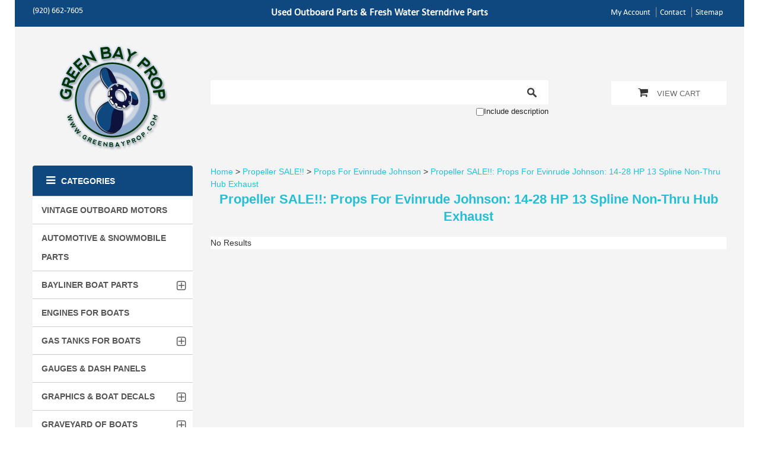

--- FILE ---
content_type: text/html; charset=UTF-8
request_url: https://greenbayprop.com/propeller-sale-props-for-evinrude-johnson-14-28-hp-13-spline-non-thru-hub-exhaust/
body_size: 34993
content:
<!DOCTYPE html>
<html>
<head><title>Propeller SALE!!: Props For Evinrude Johnson: 14-28 HP 13 Spline Non-Thru Hub Exhaust | Green Bay Propeller &amp; Marine LLC</title>
<meta http-equiv="Content-Type" content="text/html; charset=UTF-8" />
<meta name="generator" content="SureDone 3.0" />
<meta name="robots" content="index,follow" /><meta name="GOOGLEBOT" content="index,follow" />
<meta name="description" content="" />
<meta property="og:url" content="https://greenbayprop.com/propeller-sale-props-for-evinrude-johnson-14-28-hp-13-spline-non-thru-hub-exhaust/" />
<meta property="og:type" content="product" />
<meta property="og:title" content="Propeller SALE!!: Props For Evinrude Johnson: 14-28 HP 13 Spline Non-Thru Hub Exhaust | Green Bay Propeller &amp; Marine LLC" />
<meta property="og:description" content="" />
<meta property="og:image" content="https://d3inagkmqs1m6q.cloudfront.net/2479/logos/logo.png" />
<link rel="canonical" href="https://greenbayprop.com/propeller-sale-props-for-evinrude-johnson-14-28-hp-13-spline-non-thru-hub-exhaust/" />
<link rel="alternate" href="https://greenbayprop.com/feeds/products.xml" type="application/rss+xml" title="Green Bay Propeller &amp; Marine LLC Products" /><link rel="alternate" href="https://greenbayprop.com/feeds/galleries.xml" type="application/rss+xml" title="Green Bay Propeller &amp; Marine LLC Galleries" /><link rel="alternate" href="https://greenbayprop.com/feeds/propeller-sale-props-for-evinrude-johnson-14-28-hp-13-spline-non-thru-hub-exhaust.xml" type="application/rss+xml" title="Green Bay Propeller &amp; Marine LLC Product Categories" />
<link rel="shortcut icon" href="https://d3inagkmqs1m6q.cloudfront.net/2479/logos/favicon.ico" /><link rel="apple-touch-icon" href="https://d3inagkmqs1m6q.cloudfront.net/site/apple-touch-icon.png" />
<link rel="stylesheet" type="text/css" href="https://d3inagkmqs1m6q.cloudfront.net/2479/css/sd-style-white.css" /><link rel="stylesheet" type="text/css" href="https://assets.suredone.com/scripts/plugins/gallery/colorbox.css" />
<script type="text/javascript" src="https://ajax.googleapis.com/ajax/libs/jquery/1.7.2/jquery.min.js"></script><script type="text/javascript" src="https://assets.suredone.com/scripts/jquerytools/1.2.5/jquery.tools.min.js"></script><script type="text/javascript" src="https://assets.suredone.com/min/scripts/sd-scripts.749944b6.b9eceb6d.min.js"></script><script type="text/javascript" src="https://assets.suredone.com/scripts/plugins/gallery/jquery.zoom.min.js"></script><script type="text/javascript" src="https://assets.suredone.com/scripts/plugins/gallery/jquery.colorbox-min.js"></script><script type="text/javascript" src="https://www.google.com/recaptcha/api.js"></script><script type="text/javascript" src="https://js.stripe.com/v3/"></script><script src="https://connect.facebook.net/en_US/all.js#xfbml=1"></script>
<script type="text/javascript">
var sdsearch_uri='https://greenbayprop.com/search';
var sdcards_countries = "ALL".split('*');
var sdcards_checkoutpaypal = '';
</script>
<script type="text/javascript">
(function(i,s,o,g,r,a,m){i['GoogleAnalyticsObject']=r;i[r]=i[r]||function(){
(i[r].q=i[r].q||[]).push(arguments)},i[r].l=1*new Date();a=s.createElement(o),
m=s.getElementsByTagName(o)[0];a.async=1;a.src=g;m.parentNode.insertBefore(a,m)
})(window,document,'script','//www.google-analytics.com/analytics.js','ga');
ga('create', 'UA-G-ZJNQ45Y5N8', 'auto');
ga('set', 'forceSSL', true);
ga('require', 'displayfeatures');
ga('require', 'ec');
ga('send', 'pageview');
</script>
<!-- Facebook Pixel Code --><script>!function(f,b,e,v,n,t,s){if(f.fbq)return;n=f.fbq=function(){n.callMethod?n.callMethod.apply(n,arguments):n.queue.push(arguments)};if(!f._fbq)f._fbq=n;n.push=n;n.loaded=!0;n.version='2.0';n.queue=[];t=b.createElement(e);t.async=!0;t.src=v;s=b.getElementsByTagName(e)[0];s.parentNode.insertBefore(t,s)}(window,document,'script','https://connect.facebook.net/en_US/fbevents.js'); fbq('init', '182436737854208'); fbq('track', 'PageView');</script><noscript> <img height="1" width="1" src="https://www.facebook.com/tr?id=182436737854208&ev=PageView&noscript=1"/></noscript><!-- End Facebook Pixel Code -->

	<meta name="viewport" content="width=device-width, initial-scale=1.0, user-scalable=no">

	<link rel="stylesheet" type="text/css" href="//s3.amazonaws.com/assets.suredone.com/2479/css/sd-style-white.css" media="all" />
	<link rel="stylesheet" type="text/css" href="//s3.amazonaws.com/assets.suredone.com/2479/css/jquery.bxslider.css" media="all" />
	<link rel="stylesheet" type="text/css" href="//s3.amazonaws.com/assets.suredone.com/2479/css/bootstrap.css" media="all" />
	<link rel="stylesheet" type="text/css" href="//s3.amazonaws.com/assets.suredone.com/2479/css/bootstrap-theme.css" media="all" />
	<link rel="stylesheet" type="text/css" href="//s3.amazonaws.com/assets.suredone.com/2479/css/font-awesome.css" media="all" />
	<link rel="stylesheet" type="text/css" href="//s3.amazonaws.com/assets.suredone.com/2479/css/styles.css" media="all" />
	<link rel="stylesheet" type="text/css" href="//s3.amazonaws.com/assets.suredone.com/2479/css/megamenu.css" media="all" />
	<link rel="stylesheet" type="text/css" href="//s3.amazonaws.com/assets.suredone.com/2479/css/vmegamenu.css" media="all" />

	<link rel="stylesheet" type="text/css" href="//s3.amazonaws.com/assets.suredone.com/2479/css/print.css" media="print" />

	<!--<script type="text/javascript" src="//s3.amazonaws.com/assets.suredone.com/2479/scripts/noconflict.js"></script>-->
	<script type="text/javascript" src="//s3.amazonaws.com/assets.suredone.com/2479/scripts/bootstrap.js"></script>

	<script type="text/javascript" src="//s3.amazonaws.com/assets.suredone.com/2479/scripts/jquery.bxslider.js"></script>
	<script type="text/javascript" src="//s3.amazonaws.com/assets.suredone.com/2479/scripts/jquery.ddslick.min.js"></script>
	<script type="text/javascript" src="//s3.amazonaws.com/assets.suredone.com/2479/scripts/megamenu.js"></script>
	<script type="text/javascript" src="//s3.amazonaws.com/assets.suredone.com/2479/scripts/themevast.js"></script>
	<!--<script type="text/javascript" src="//s3.amazonaws.com/assets.suredone.com/2479/scripts/main.js"></script>-->


	<script type="text/javascript" src="//s3.amazonaws.com/assets.suredone.com/2479/scripts/jquery.flexslider-min.js"></script>
	<script type="text/javascript" src="//s3.amazonaws.com/assets.suredone.com/2479/scripts/jquery.nivo.slider.js"></script>

	<!--[if lt IE 9]>
	<link rel="stylesheet" type="text/css" href="//s3.amazonaws.com/assets.suredone.com/2479/css/styles-ie.css" media="all" />
	<script type="text/javascript" src="//s3.amazonaws.com/assets.suredone.com/2479/scripts/html5shiv.js"></script>
	<script type="text/javascript" src="//s3.amazonaws.com/assets.suredone.com/2479/scripts/respond.min.js"></script>
	<![endif]-->

	<link rel="stylesheet" type="text/css" href="//s3.amazonaws.com/assets.suredone.com/2479/css/mobileresponsive.css" media="all" />
	<link rel="stylesheet" type="text/css" href="//s3.amazonaws.com/assets.suredone.com/2479/css/imageslider.css" media="all" />
	<link rel="stylesheet" type="text/css" href="//s3.amazonaws.com/assets.suredone.com/2479/css/mobileresponsive.css" media="all" />

	<link rel="stylesheet" type="text/css" href="//s3.amazonaws.com/assets.suredone.com/2479/css/custom.css" media="all" />
	<link rel="stylesheet" type="text/css" href="//s3.amazonaws.com/assets.suredone.com/2479/css/individual-custom.css" media="all" />
</head>
<body>
<div class="wrapper">
	<noscript>
		<div class="global-site-notice noscript">
			<div class="notice-inner">
				<p>
					<strong>JavaScript seems to be disabled in your browser.</strong><br />
					You must have JavaScript enabled in your browser to utilize the functionality of this website.                </p>
			</div>
		</div>
	</noscript>
	<div class="page">
		<div class="container">
			<div class="container-inner">
<header class="header-wrapper">
			<div class="header-quick-access">
		<div class="row">
			<div class="col-xs-12 col-sm-3 col-md-3 col-lg-3">
				<div class="language-currency">
					<p>(920) 662-7605</p>
				</div>
			</div>
			<div class="col-xs-12 col-sm-6 col-md-6 col-lg-6">
				<div style="text-align: center; font-size: 17px; font-weight: bold;">
					<p>Used Outboard Parts & Fresh Water Sterndrive Parts</p>
				</div>
			</div>
			<div class="col-xs-12 col-sm-3 col-md-3 col-lg-3">
				<div class="header-toplinks">
					<ul class="links">
						<li class="first"><span id="sd-do-account"><span id="sd-do-signin"><a href="https://greenbayprop.com/account" rel="nofollow">my account</a></span></span></li>
						<li><span id="sd-do-contact"><a href="https://greenbayprop.com/contact">contact</a></span></li>
						<li></li>
						<li><span id="sd-do-sitemap"><a href="https://greenbayprop.com/sitemap">sitemap</a></span></li>
					</ul>
				</div>
			</div>
		</div>
	</div>
	<div class="header">
		<div class="page-header-content">
			<div class="row">
				<div class="col-xs-12 col-sm-3 col-md-3 col-lg-3">
					<h1 class="logo">
						<a href="https://greenbayprop.com/" title="HOME">
															<img src="https://d3inagkmqs1m6q.cloudfront.net/2479/logos/logo.png" id="sd-logo" alt="Green Bay Propeller &amp; Marine LLC" />
													</a>
					</h1>
				</div>
				<div class="col-xs-12 col-sm-6 col-md-6 col-lg-6">
					<div class="form-search">
                        <form action="https://greenbayprop.com/search" method="get" id="search-box" onsubmit="return sdAjaxForm(this)"><input type="text" size="20" id="search-box-input" name="q" value="" x-webkit-speech /> <input type="submit" value="search" id="search-box-btn" onclick="return sdEmptyValue2('search-box-input')" /><label><input id="sd-long-search" type="checkbox"/>Include description</label></form>
                        <script type="text/javascript">
                            function sdEmptyValue2(data)
                            {
                                if($('#sd-long-search:checked').length > 0)
                                {
                                    _val = $('#search-box-input').val();
                                    _val = '("' + _val + '" longdescription:"' + _val + '")';
                                    $('#search-box-input').val(_val);
                                }

                                sdEmptyValue(data);
                            }
                        </script>
					</div>
				</div>
				<div class="col-xs-12 col-sm-3 col-md-3 col-lg-3">
					<div class="header-cart-mini">
						<div class="topcart-mini-container">
							<div id ="mini_cart_block">
								<div class="block-cart mini_cart_ajax">
									<div class="block-cart">
										<div class="cart-mini-title">
											<span class="cart-title"><i class="fa fa-shopping-cart"></i><span id="sd-do-cart"><a href="https://greenbayprop.com/cart" rel="nofollow">view cart</a></span></span>
										</div>
									</div>
								</div>
							</div>
						</div>
					</div>
				</div>
			</div>
		</div>
	</div>
	</header>
<nav>
	<div class="nav-mobilemenu-container visible-xs">
		<div class="navbar">
			<div id="navbar-inner" class="navbar-inner navbar-inactive">
				<div class="menu-mobile">
					<a class="btn btn-navbar navbar-toggle">
						<span class="icon-bar"></span>
						<span class="icon-bar"></span>
						<span class="icon-bar"></span>
					</a>
					<span class="brand navbar-brand">Menu</span>
				</div>

                <ul id="nav-mobilemenu" class="mobilemenu nav-collapse collapse">
                    
                                                                                                                                                                                                                                                                                                                                                                                                                                                                                                                                                                                                                                                                                                                                                                                                                                                                                                                                                                                                                                                                                                                                                                                                                                                                                                                                                                                                                                                                                                                                                                                                                                                                                                                                                                                                                                                                                                                                                                                                                                                                                                                                                                                                                                                                                                                                                                                                                                                                                                                                                                                                                                                                                                                                                                                                                                                                                                                                                                                                                                                                                                                                                                                                                                                                                                                                                                                                                                                                                                                                                                                                                                                                                                                                                                                                                                                                                                                                                                                                                                                                                                                                                                                                                                                                                                                                                                                                                                                                                                                                                                                                                                                                                                                                                                                                                                                                                                                                                                                                                                                                                                                                                                                                                                                                                                                                                                                                                                                                                                                                                                                                                                                                                                                                                                                                                                                                                                                                                                                                                                                                                                                                                                                                                                                                                                                                                                                                                                                                                                                                                                                                                                                                                                                                                                                                                                                                                                                                                                                                                                                                                                                                                                                                                                                                                                                                                                                                                                                                                                                                                                                                                                                                                                                                                                                                                                                                                                                                                                                                                                                                                                                                                                                                                                                                                                                                                                                                                                                                                                                                                                                                                                                                                                                                                                                                                                                                                                                                                                                                                                                                                                                                                                                                                                                                                                                                                                                                                                                                                                                                                                                                                                                                                                                                                                                                                                                                                                                                                                                                                                                                                                                                                                                                                                                                                                                                                                                                                                                                                                                                                                                                                                                                                                                                                                                                                                                                                                                                                                                                                                                                                                                                                                                                                                                                                                                                                                                                                                                                                                                                                                                                                                                                                                                                                                                                                                                                                                                                                                                                                                                                                                                                                                                                                                                                                                                                                                                                                                                                                                                                                                                                                                                                                                                                                                                                                                                                                                                                                                                                                                                                                                                                                                                                                                                                                                                                                                                                                                                                                                                                                                                                                                                                                                                                                                                                                                                                                                                                                                                                                                                                                                                                                                                                                                                                                                                                                                                                                                                                                                                                                                                                                                                                                                                                                                                                                                                                                                                                                                                                                                                                                                                                                                                                                                                                                                                                                                                                                                                                                                                                                                                                                                                                                                                                                                                                                                                                                                                                                                                                                                                                                                                                                                                                                                                                                                                                                                                                                                                                                                                                                                                                                                                                                                                                                                                                                                                                                                                                                                                                                                                                                                                                                                                                                                                                                                                                                                                                                                                                                                                                                                                                                                                                                                                                                                                                                                                                                                                                                                                                                                                                                                                                                                                                                                                                                                                                                                                                                                                                                                                                                                                                                                                                                                                                                                                                                                                                                                                                                                                                                                                                                                                                                                                                                                                                                                                                                                                                                                                                                                                                                                                                                                                                                                                                                                                                                                                                                                                                                                                                                                                                                                                                                                                                                                                                                                                                                                                                                                                                                                                                                                                                                                                                                                                                                                                                                                                                                                                                                                                                                                                                                                                                                                                                                                                                                                                                                                                                                                                                                                                                                                                                                                                                                                                                                                                                                                                                                                                                                                                                                                                                                                                                                                                                                                                                                                                                                                                                                                                                                                                                                                                                                                                                                                                                                                                                                                                                                                                                                                                                                                                                                                                                                                                                                                                                                                                                                                                                                                                                                                                                                                                                                                                                                                                                                                                                                                                                                                                                                                                                                                                                                                                                                                                                                                                                                                                                                                                                                                                                                                                                                                                                                                                                                                                                                                                                                                                                                                                                                                                                                                                                                                                                                                                                                                                                                                                                                                                                                                                                                                                                                                                                                                                                                                                                                                                                                                                                                                                                                                                                                                                                                                                                                                                                                                                                                                                                                                                                                                                                                                                                                                                                                                                                                                                                                                                                                                                                                                                                                                                                                                                                                                                                                                                                                                                                                                                                                                                                                                                                                                                                                                                                                                                                                                                                                                                                                                                                                                                                                                                                                                                                                                                                                                                                                                                                                                                                                                                                                                                                                                                                                                                                                                                                                                                                                                                                                                                                                                                                                                                                                                                                                                                                                                                                                                                                                                                                                                                                                                                                                                                                                                                                                                                                                                                                                                                                                                                                                                                                                                                                                                                                                                                                                                                                                                                                                                                                                                                                                                                                                                                                                                                                                                                                                                                                                                                                                                                                                                                                                                                                                                                                                                                                                                                                                                                                                                                                                                                                                                                                                                                                                                                                                                                                                                                                                                                                                                                                                                                                                                                                                                                                                                                                                                                                                                                                                                                                                                                                                                                                                                                                                                                                                                                                                                                                                                                                                                                                                                                                                                                                                                                                                                                                                                                                                                                                                                                                                                                                                                                                                                                                                                                                                                                                                                                                                                                                                                                                                                                                                                                                                                                                                                                                                                                                                                                                                                                                                                                                                                                                                                                                                                                                                                                                                                                                                                                                                                                                                                                                                                                                                                                                                                                                                                                                                                                                                                                                                                                                                                                                                                                                                                                                                                                                                                                                                                                                                                                                                                                                                                                                                                                                                                                                                                                                                                                                                                                                                                                                                                                                                                                                                                                                                                                                                                                                                                                                                                                                                                                                                                                                                                                                                                                                                                                                                                                                                                                                                                                                                                                                                                                                                                                                                                                                                                                                                                                                                                                                                                                                                                                                                                                                                                                                                                                                                                                                                                                                                                                                                                                                                                                                                                                                                                                                                                                                                                                                                                                                                                                                                                                                                                                                                                                                                                                                                                                                                                                                                                                                                                                                                                                                                                                                                                                                                                                                                                                                                                                                                                                                                                                                                                                                                                                                                                                                                                                                                                                                                                                                                                                                                                                                                                                                                                                                                                                                                                                                                                                                                                                                                                                                                                                                                                                                                                                                                                                                                                                                                                                                                                                                                                                                                                                                                                                                                                                                                                                                                                                                                                                                                                                                                                                                                                                                                                                                                                                                                                                                                                                                                                                                                                                                                                                                                                                                                                                                                                                                                                                                                                                                                                                                                                                                                                                                                                                                                                                                                                                                                                                                                                                                                                                                                                                                                                                                                                                                                                                                                                                                                                                                                                                                                                                                                                                                                                                                                                                                                                                                                                                                                                                                                                                                                                                                                                                                                                                                                                                                                                                                                                                                                                                                                                                                                                                                                                                                                                                                                                                                                                                                                                                                                                                                                                                                                                                                                                                                                                                                                                                                                                                                                                                                                                                                                                                                                                                                                                                                                                                                                                                                                                                                                                                                                                                                                                                                                                                                                                                                                                                                                                                                                                                                                                                                                                                                                                                                                                                                                                                                                                                                                                                                                                                                                                                                                                                                                                                                                                                                                                                                                                                                                                                                                                                                                                                                                                                                                                                                                                                                                                                                                                                                                                                                                                                                                                                                                                                                                                                                                                                                                                                                                                                                                                                                                                                                                                                                                                                                                                                                                                                                                                                                                                                                                                                                                                                                                                                                                                                                                                                                                                                                                                                                                                                                                                                                                                                                                                                                                                                                                                                                                                                                                                                                                                                                                                                                                                                                                                                                                                                                                                                                                                                                                                                                                                                                                                                                                                                                                                                                                                                                                                                                                                                                                                                                                                                                                                                                                                                                                                                                                                                                                                                                                                                                                                                                                                                                                                                                                                                                                                                                                                                                                                                                                                                                                                                                                                                                                                                                                                                                                                                                                                                                                                                                                                                                                                                                                                                                                                                                                                                                                                                                                                                                                                                                                                                                                                                                                                                                                                                                                                                                                                                                                                                                                                                                                                                                                                                                                                                                                                                                                                                                                                                                                                                                                                                                                                                                                                                                                                                                                                                                                                                                                                                                                                                                                                                                                                                                                                                                                                                                                                                                                                                                                                                                                                                                                                                                                                                                                                                                                                                                                                                                                                                                                                                                                                                                                                                                                                                                                                                                                                                                                                                                                                                                                                                                                                                                                                                                                                                                                                                                                                                                                                                                                                                                                                                                                                                                                                                                                                                                                                                                                                                                                                                                                                                                                                                                                                                                                                                                                                                                                                                                                                                                                                                                                                                                                                                                                                                                                                                                                                                                                                                                                                                                                                                                                                                                                                                                                                                                                                                                                                                                                                                                                                                                                                                                                                                                                                                                                                                                                                                                                                                                                                                                                                                                                                                                                                                                                                                                                                                                                                                                                                                                                                                                                                                                                                                                                                                                                                                                                                                                                                                                                                                                                                                                                                                                                                                                                                                                                                                                                                                                                                                                                                                                                                                                                                                                                                                                                                                                                                                                                                                                                                                                                                                                                                                                                                                                                                                                                                                                                                                                                                                                                                                                                                                                                                                                                                                                                                                                                                                                                                                                                                                                                                                                                                                                                                                                                                                                                                                                                                                                                                                                                                                                                                                                                                                                                                                                                                                                                                                                                                                                                                                                                                                                                                                                                                                                                                                                                                                                                                                                                                                                                                                                                                                                                                                                                                                                                                                                                                                                                                                                                                                                                                                                                                                                                                                                                                                                                                                                                                                                                                                                                                                                                                                                                                                                                                                                                                                                                                                                                                                                                                                                                                                                                                                                                                                                                                                                                                                                                                                                                                                                                                                                                                                                                                                                                                                                                                                                                                                                                                                                                                                                                                                                                                                                                                                                                                                                                                                                                                                                                                                                                                                                                                                                                                                                                                                                                                                                                                                                                                                                                                                                                                                                                                                                                                                                                                                                                                                                                                                                                                                                                                                                                                                                                                                                                                                                                                                                                                                                                                                                                                                                                                                                                                                                                                                                                                                                                                                                                                                                                                                                                                                                                                                                                                                                                                                                                                                                                                                                                                                                                                                                                                                                                                                                                                                                                                                                                                                                                                                                                                                                                                                                                                                                                                                                                                                                                                                                                                                                                                                                                                                                                                                                                                                                                                                                                                                                                                                                                                                                                                                                                                                                                                                                                                                                                                                                                                                                                                                                                                                                                                                                                                                                                                                                                                                                                                                                                                                                                                                                                                                                                                                                                                                                                                                                                                                                                                                                                                                                                                                                                                                                                                                                                                                                                                                                                                                                                                                                                                                                                                                                                                                                                                                                                                                                                                                                                                                                                                                                                                                                                                                                                                                                                                                                                                                                                                                                                                                                                                                                                                                                                                                                                                                                                                                                                                                                                                                                                                                                                                                                                                                                                                                                                                                                                                                                                                                                                                                                                                                                                                                                                                                                                                                                                                                                                                                                                                                                                                                                                                                                                                                                                                                                                                                                                                                                                                                                                                                                                                                                                                                                                                                                                                                                                                                                                                                                                                                                                                                                                                                                                                                                                                                                                                                                                                                                                                                                                                                                                                                                                                                                                                                                                                                                                                                                                                                                                                                                                                                                                                                                                                                                                                                                                                                                                                                                                                                                                                                                                                                                                                                                                                                                                                                                                                                                                                                                                                                                                                                                                                                                                                                                                                                                                                                                                                                                                                                                                                                                                                                                                                                                                                                                                                                                                                                                                                                                                                                                                                                                                                                                                                                                                                                                                                                                                                                                                                                                                                                                                                                                                                                                                                                                                                                                                                                                                                                                                                                                                                                                                                                                                                                                                                                                                                                                                                                                                                                                                                                                                                                                                                                                                                                                                                                                                                                                                                                                                                                                                                                                                                                                                                                                                                                                                                                                                                                                                                                                                                                                                                                                                                                                                                                                                                                                                                                                                                                                                                                                                                                                                                                                                                                                                                                                                                                                                                                                                                                                                                                                                                                                                                                                                                                                                                                                                                                                                                                                                                                                                                                                                                                                                                                                                                                                                                                                                                                                                                                                                                                                                                                                                                                                                                                                                                                                                                                                                                                                                                                                                                                                                                                                                                                                                                                                                                                                                                                                                                                                                                                                                                                                                                                                                                                                                                                                                                                                                                                                                                                                                                                                                                                                                                                                                                                                                                                                                                                                                                                                                                                                                                                                                                                                                                                                                                                                                                                                                                                                                                                                                                                                                                                                                                                                                                                                                                                                                                                                                                                                                                                                                                                                                                                                                                                                                                                                                                                                                                                                                                                                                                                                                                                                                                                                                                                                                                                                                                                                                                                                                                                                                                                                                                                                                                                                                                                                                                                                                                                                                                                                                                                                                                                                                                                                                                                                                                                                                                                                                                                                                                                                                                                                                                                                                                                                                                                                                                                                                                                                                                                                                                                                                                                                                                                                                                                                                                                                                                                                                                                                                                                                                                                                                                                                                                                                                                                                                                                                                                                                                                                                                                                                                                                                                                                                                                                                                                                                                                                                                                                                                                                                                                                                                                                                                                                                                                                                                                                                                                                                                                                                                                                                                                                                                                                                                                                                                                                                                                                                                                                                                                                                                                                                                                                                                                                                                                                                                                                                                                                                                                                                                                                                                                                                                                                                                                                                                                                                                                                                                                                                                                                                                                                                                                                                                                                                                                                                                                                                                                                                                                                                                                                                                                                                                                                                                                                                                                                                                                                                                                                                                                                                                                                                                                                                                                                                                                                                                                                                                                                                                                                                                                                                                                                                                                                                                                                                                                                                                                                                                                                                                                                                                                                                                                                                                                                                                                                                                                                                                                                                                                                                                                                                                                                                                                                                                                                                                                                                                                                                                                                                                                                                                                                                                                                                                                                                                                                                                                                                                                                                                                                                                                                                                                                                                                                                                                                                                                                                                                                                                                                                                                                                                                                                                                                                                                                                                                                                                                                                                                                                                                                                                                                                                                                                                                                                                                                                                                                                                                                                                                                                                                                                                                                                                                                                                                                                                                                                                                                                                                                                                                                                                                                                                                                                                                                                                                                                                                                                                                                                                                                                                                                                                                                                                                                                                                                                                                                                                                                                                                                                                                                                                                                                                                                                                                                                                                                                                                                                                                                                                                                                                                                                                                                                                                                                                                                                                                                                                                                                                                                                                                                                                                                                                                                                                                                                                                                                                                                                                                                                                                                                                                                                                                                                                                                                                                                                                                                                                                                                                                                                                                                                                                                                                                                                                                                                                                                                                                                                                                                                                                                                                                                                                                                                                                                                                                                                                                                                                                                                                                                                                                                                                                                                                                                                                                                                                                                                                                                                                                                                                                                                                                                                                                                                                                                                                                                                                                                                                                                                                                                                                                                                                                                                                                                                                                                                                                                                                                                                                                                                                                                                                                                                                                                                                                                                                                                                                                                                                                                                                                                                                                                                                                                                                                                                                                                                                                                                                                                                                                                                                                                                                                                                                                                                                                                                                                                                                                                                                                                                                                                                                                                                                                                                                                                                                                                                                                                                                                                                                                                                                                                                                                                                                                                                                                                                                                                                                                                                                                                                                                                                                                                                                                                                                                                                                                                                                                                                                                                                                                                                                                                                                                                                                                                                                                                                                                                                                                                                                                                                                                                                                                                                                                                                                                                                                                                                                                                                                                                                                                                                                                                                                                                                                                                                                                                                                                                                                                                                                                                                                                                                                                                                                                                                                                                                                                                                                                                                                                                                                                                                                                                                                                                                                                                                                                                                                                                                                                                                                                                                                                                                                                                                                                                                                                                                                                                                                                                                                                                                                                                                                                                                                                                                                                                                                                                                                                                                                                                                                                                                                                                                                                                                                                                                                                                                                                                                                                                                                                                                                                                                                                                                                                                                                                                                                                                                                                                                                                                                                                                                                                                                                                                                                                                                                                                                                                                                                                                                                                                                                                                                                                                                                                                                                                                                                                                                                                                                                                                                                                                                                                                                                                                                                                                                                                                                                                                                                                                                                                                                                                                                                                                                                                                                                                                                                                                                                                                                                                                                                                                                                                                                                                                                                                                                                                                                                                                                                                                                                                                                                                                                                                                                                                                                                                                                                                                                                                                                                                                                                                                                                                                                                                                                                                                                                                                                                                                                                                                                                                                                                                                                                                                                                                                                                                                                                                                                                                                                                                                                                                                                                                                                                                                                                                                                                                                                                                                                                                                                                                                                                                                                                                                                                                                                                                                                                                                                                                                                                                                                                                                                                                                                                                                                                                                                                                                                                                                                                                                                                                                                                                                                                                                                                                                                                                                                                                                                                                                                                                                                                                                                                                                                                                                                                                                                                                                                                                                                                                                                                                                                                                                                                                                                                                                                                                                                                                                                                                                                                                                                                                                                                                                                                                                                                                                                                                                                                                                                                                                                                                                                                                                                                                                                                                                                                                                                                                                                                                                                                                                                                                                                                                                                                                                                                                                                                                                                                                                                                                                                                                                                                                                                                                                                                                                                                                                                                                                                                                                                                                                                                                                                                                                                                                                                                                                                                                                                                                                                                                                                                                                                                                                                                                                                                                                                                                                                                                                                                                                                                                                                                                                                                                                                                                                                                                                                                                                                                                                                                                                                                                                                                                                                                                                                                                                                                                                                                                                                                                                                                                                                                                                                                                                                                                                                                                                                                                                                                                                                                                                                                                                                                                                                                                                                                                                                                                                                                                                                                                                                                                                                                                                                                                                                                                                                                                                                                                                                                                                                                                                                                                                                                                                                                                                                                                                                                                                                                                                                                                                                                                                                                                                                                                                                                                                                                                                                                                                                                                                                                                                                                                                                                                                                                                                                                                                                                                                                                                                                                                                                                                                                                                                                                                                                                                                                                                                                                                                                                                                                                                                                                                                                                                                                                                                                                                                                                                                                                                                                                                                                                                                                                                                                                                                                                                                                                                                                                                                                                                                                                                                                                                                                                                                                                                                                                                                                                                                                                                                                                                                                                                                                                                                                                                                                                                                                                                                                                                                                                                                                                                                                                                                                                                                                                                                                                                                                                                                                                                                                                                                                                                                                                                                                                                                                                                                                                                                                                                                                                                                                                                                                                                                                                                                                                                                                                                                                                                                                                                                                                                                                                                                                                                                                                                                                                                                                                                                                                                                                                                                                                                                                                                                                                                                                                                                                                                                                                                                                                                                                                                                                                                                                                                                                                                                                                                                                                                                                                                                                                                                                                                                                                                                                                                                                                                                                                                                                                                                                                                                                                                                                                                                                                                                                                                                                                                                                                                                                                                                                                                                                                                                                                                                                                                                                                                                                                                                                                                                                                                                                                                                                                                                                                                                                                                                                                                                                                                                                                                                                                                                                                                                                                                                                                                                                                                                                                                                                                                                                                                                                                                                                                                                                                                                                                                                                                                                                                                                                                                                                                                                                                                                                                                                                                                                                                                                                                                                                                                                                                                                                                                                                                                                                                                                                                                                                                                                                                                                                                                                                                                                                                                                                                                                                                                                                                                                                                                                                                                                                                                                                                                                                                                                                                                                                                                                                                                                                                                                                                                                                                                                                                                                                                                                                                                                                                                                                                                                                                                                                                                                                                                                                                                                                                                                                                                                                                                                                                                                                                                                                                                                                                                                                                                                                                                                                                                                                                                                                                                                                                                                                                                                                                                                                                                                                                                                                                                                                                                                                                                                                                                                                                                                                                                                                                                                                                                                                                                                                                                                                                                                                                                                                                                                                                                                                                                                                                                                                                                                                                                                                                                                                                                                                                                                                                                                                                                                                                                                                                                                                                                                                                                                                                                                                                                                                                                                                                                                                                                                                                                                                                                                                                                                                                                                                                                                                                                                                                                                                                                                                                                                                                                                                                                                                                                                                                                                                                                                                                                                                                                                                                                                                                                                                                                                                                                                                                                                                                                                                                                                                                                                                                                                                                                                                                                                                                                                                                                                                                                                                                                                                                                                                                                                                                                                                                                                                                                                                                                                                                                                                                                                                                                                                                                                                                                                                                                                                                                                                                                                                                                                                                                                                                                                                                                                                                                                                                                                                                                                                                                                                                                                                                                                                                                                                                                                                                                                                                                                                                                                                                                                                                                                                                                                                                                                                                                                                                                                                                                                                                                                                                                                                                                                                                                                                                                                                                                                                                                                                                                                                                                                                                                                                                                                                                                                                                                                                                                                                                                                                                                                                                                                                                                                                                                                                                                                                                                                                                                                                                                                                                                                                                                                                                                                                                                                                                                                                                                                                                                                                                                                                                                                                                                                                                                                                                                                                                                                                                                                                                                                                                                                                                                                                                                                                                                                                                                                                                                                                                                                                                                                                                                                                                                                                                                                                                                                                                                                                                                                                                                                                                                                                                                                                                                                                                                                                                                                                                                                                                                                                                                                                                                                                                                                                                                                                                                                                                                                                                                                                                                                                                                                                                                                                                                                                                                                                                                                                                                                                                                                                                                                                                                                                                                                                                                                                                                                                                                                                                                                                                                                                                                                                                                                                                                                                                                                                                                                                                                                                                                                                                                                                                                                                                                                                                                                                                                                                                                                                                                                                                                                                                                                                                                                                                                                                                                                                                                                                                                                                                                                                                                                                                                                                                                                                                                                                                                                                                                                                                                                                                                                                                                                                                                                                                                                                                                                                                                                                                                                                                                                                                                                                                                                                                                                                                                                                                                                                                                                                                                                                                                                                                                                                                                                                                                                                                                                                                                                                                                                                                                                                                                                                                                                                                                                                                                                                                                                                                                                                                                                                                                                                                                                                                                                                                                                                                                                                                                                                                                                                                                                                                                                                                                                                                                                                                                                                                                                                                                                                                                                                                                                                                                                                                                                                                                                                                                                                                                                                                                                                                                                                                                                                                                                                                                                                                                                                                                                                                                                                                                                                                                                                                                                                                                                                                                                                                                                                                                                                                                                                                                                                                                                                                                                                                                                                                                                                                                                                                                                                                                                                                                                                                                                                                                                                                                                                                                                                                                                                                                                                                                                                                                                                                                                                                                                                                                                                                                                                                                                                                                                                                                                                                                                                                                                                                                                                                                                                                                                                                                                                                                                                                                                                                                                                                                                                                                                                                                                                                                                                                                                                                                                                                                                                                                                                                                                                                                                                                                                                                                                                                                                                                                                                                                                                                                                                                                                                                                                                                                                                                                                                                                                                                                                                                                                                                                                                                                                                                                                                                                                                                                                                                                                                                                                                                                                                                                                                                                                                                                                                                                                                                                                                                                                                                                                                                                                                                                                                                                                                                                                                                                                                                                                                                                                                                                                                                                                                                                                                                                                                                                                                                                                                                                                                                                                                                                                                                                                                                                                                                                                                                                                                                                                                                                                                                                                                                                                                                                                                                                                                                                                                                                                                                                                                                                                                                                                                                                                                                                                                                                                                                                                                                                                                                                                                                                                                                                                                                                                                                                                                                                                                                                                                                                                                                                                                                                                                                                                                                                                                                                                                                                                                                                                                                                                                                                                                                                                                                                                                                                                                                                                                                                                                                
                                            <li class="level0 level-top parent">
                            <a class="level-top" href="https://greenbayprop.com/vintage-outboard-motors/">
                                <span>Vintage Outboard Motors</span>
                            </a>

                                                    </li>
                                            <li class="level0 level-top parent">
                            <a class="level-top" href="https://greenbayprop.com/automtive-snowmobile-parts/">
                                <span>Automotive & Snowmobile Parts</span>
                            </a>

                                                    </li>
                                            <li class="level0 level-top parent">
                            <a class="level-top" href="https://greenbayprop.com/bayliner-boat-parts/">
                                <span>Bayliner Boat Parts</span>
                            </a>

                                                            <ul class="level0">
                                                                            <li class="level1">
                                            <a href="https://greenbayprop.com/bayliner-boat-parts-bayliner-dash-panel/">
                                                <span>Bayliner Dash Panel</span>
                                            </a>
                                        </li>
                                                                            <li class="level1">
                                            <a href="https://greenbayprop.com/bayliner-boat-parts-bayliner-remote-controls/">
                                                <span>Bayliner Remote Controls</span>
                                            </a>
                                        </li>
                                                                            <li class="level1">
                                            <a href="https://greenbayprop.com/bayliner-boat-parts-bayliner-seats-cushions/">
                                                <span>Bayliner Seats & Cushions</span>
                                            </a>
                                        </li>
                                                                            <li class="level1">
                                            <a href="https://greenbayprop.com/bayliner-boat-parts-bayliner-steering-system/">
                                                <span>Bayliner Steering System</span>
                                            </a>
                                        </li>
                                                                            <li class="level1">
                                            <a href="https://greenbayprop.com/bayliner-boat-parts-bayliner-swim-platforms/">
                                                <span>Bayliner Swim Platforms</span>
                                            </a>
                                        </li>
                                                                            <li class="level1">
                                            <a href="https://greenbayprop.com/bayliner-boat-parts-bayliner-windshields-parts/">
                                                <span>Bayliner Windshields & Parts</span>
                                            </a>
                                        </li>
                                                                    </ul>
                                                    </li>
                                            <li class="level0 level-top parent">
                            <a class="level-top" href="https://greenbayprop.com/engines-for-boats/">
                                <span>Engines For Boats</span>
                            </a>

                                                    </li>
                                            <li class="level0 level-top parent">
                            <a class="level-top" href="https://greenbayprop.com/gas-tanks-for-boats/">
                                <span>Gas Tanks for Boats</span>
                            </a>

                                                            <ul class="level0">
                                                                            <li class="level1">
                                            <a href="https://greenbayprop.com/gas-tanks-for-boats-aluminum-boat-fuel-tank/">
                                                <span>Aluminum Boat Fuel Tank</span>
                                            </a>
                                        </li>
                                                                            <li class="level1">
                                            <a href="https://greenbayprop.com/gas-tanks-for-boats-plastic-boat-gas-tank/">
                                                <span>Plastic Boat Gas Tank</span>
                                            </a>
                                        </li>
                                                                            <li class="level1">
                                            <a href="https://greenbayprop.com/gas-tanks-for-boats-portable-boat-gas-tanks/">
                                                <span>Portable Boat Gas Tank</span>
                                            </a>
                                        </li>
                                                                    </ul>
                                                    </li>
                                            <li class="level0 level-top parent">
                            <a class="level-top" href="https://greenbayprop.com/gauges-dash-panels/">
                                <span>Gauges & Dash Panels</span>
                            </a>

                                                    </li>
                                            <li class="level0 level-top parent">
                            <a class="level-top" href="https://greenbayprop.com/graphics-boat-decals/">
                                <span>Graphics & Boat Decals</span>
                            </a>

                                                            <ul class="level0">
                                                                            <li class="level1">
                                            <a href="https://greenbayprop.com/graphics-decals-chaparral-boat-decals/">
                                                <span>Chaparral Boat Decals</span>
                                            </a>
                                        </li>
                                                                            <li class="level1">
                                            <a href="https://greenbayprop.com/graphics-decals-crestliner-decals/">
                                                <span>Crestliner Decals</span>
                                            </a>
                                        </li>
                                                                            <li class="level1">
                                            <a href="https://greenbayprop.com/graphics-decals-lund-boat-decals/">
                                                <span>Lund Boat Decals</span>
                                            </a>
                                        </li>
                                                                            <li class="level1">
                                            <a href="https://greenbayprop.com/graphics-decals-misc-boat-decals-on-sale/">
                                                <span>Misc & Boat Decals on Sale</span>
                                            </a>
                                        </li>
                                                                    </ul>
                                                    </li>
                                            <li class="level0 level-top parent">
                            <a class="level-top" href="https://greenbayprop.com/graveyard-of-boats/">
                                <span>Graveyard of Boats</span>
                            </a>

                                                            <ul class="level0">
                                                                            <li class="level1">
                                            <a href="https://greenbayprop.com/graveyard-of-boats-amf-crestliner-1974/">
                                                <span>AMF Crestliner 1974</span>
                                            </a>
                                        </li>
                                                                            <li class="level1">
                                            <a href="https://greenbayprop.com/graveyard-of-boats-bayliner-capri-1985/">
                                                <span>Bayliner Capri 1985</span>
                                            </a>
                                        </li>
                                                                            <li class="level1">
                                            <a href="https://greenbayprop.com/graveyard-of-boats-bayliner-capri-1986/">
                                                <span>Bayliner Capri 1986</span>
                                            </a>
                                        </li>
                                                                            <li class="level1">
                                            <a href="https://greenbayprop.com/graveyard-of-boats-bayliner-capri-1987/">
                                                <span>Bayliner Capri 1987</span>
                                            </a>
                                        </li>
                                                                            <li class="level1">
                                            <a href="https://greenbayprop.com/graveyard-of-boats-bayliner-capri-1988/">
                                                <span>Bayliner Capri 1988</span>
                                            </a>
                                        </li>
                                                                            <li class="level1">
                                            <a href="https://greenbayprop.com/graveyard-of-boats-bayliner-capri-1989/">
                                                <span>Bayliner Capri 1989</span>
                                            </a>
                                        </li>
                                                                            <li class="level1">
                                            <a href="https://greenbayprop.com/graveyard-of-boats-bayliner-capri-1990/">
                                                <span>Bayliner Capri 1990</span>
                                            </a>
                                        </li>
                                                                            <li class="level1">
                                            <a href="https://greenbayprop.com/graveyard-of-boats-bayliner-capri-1992/">
                                                <span>Bayliner Capri 1992</span>
                                            </a>
                                        </li>
                                                                            <li class="level1">
                                            <a href="https://greenbayprop.com/graveyard-of-boats-bluewater-breeze-2001/">
                                                <span>Bluewater Breeze 2001</span>
                                            </a>
                                        </li>
                                                                            <li class="level1">
                                            <a href="https://greenbayprop.com/graveyard-of-boats-bluewater-monte-carlo-1995/">
                                                <span>Bluewater Monte Carlo 1995</span>
                                            </a>
                                        </li>
                                                                            <li class="level1">
                                            <a href="https://greenbayprop.com/graveyard-of-boats-cajun-bass-boat-1991/">
                                                <span>Cajun Bass Boat 1991</span>
                                            </a>
                                        </li>
                                                                            <li class="level1">
                                            <a href="https://greenbayprop.com/graveyard-of-boats-celebrity-21-cuddy-cabin-1984/">
                                                <span>Celebrity 21' Cuddy Cabin 1984</span>
                                            </a>
                                        </li>
                                                                            <li class="level1">
                                            <a href="https://greenbayprop.com/graveyard-of-boats-chris-craft-1971/">
                                                <span>Chris Craft 1971</span>
                                            </a>
                                        </li>
                                                                            <li class="level1">
                                            <a href="https://greenbayprop.com/graveyard-of-boats-classic-boat-1971/">
                                                <span>Classic Boat 1971</span>
                                            </a>
                                        </li>
                                                                            <li class="level1">
                                            <a href="https://greenbayprop.com/graveyard-of-boats-cobalt-boat-1982/">
                                                <span>Cobalt Boat 1982</span>
                                            </a>
                                        </li>
                                                                            <li class="level1">
                                            <a href="https://greenbayprop.com/graveyard-of-boats-continental-mark-ii-1983/">
                                                <span>Continental Mark II 1983</span>
                                            </a>
                                        </li>
                                                                            <li class="level1">
                                            <a href="https://greenbayprop.com/graveyard-of-boats-donzi-r17-1989/">
                                                <span>Donzi R17 1989</span>
                                            </a>
                                        </li>
                                                                            <li class="level1">
                                            <a href="https://greenbayprop.com/graveyard-of-boats-euroline-175-1992/">
                                                <span>Euroline 175 1992</span>
                                            </a>
                                        </li>
                                                                            <li class="level1">
                                            <a href="https://greenbayprop.com/graveyard-of-boats-executive-176-playmate-1982/">
                                                <span>Executive 176 Playmate 1982</span>
                                            </a>
                                        </li>
                                                                            <li class="level1">
                                            <a href="https://greenbayprop.com/graveyard-of-boats-four-winns-180-horizon-1988/">
                                                <span>Four Winns 180 Horizon 1988</span>
                                            </a>
                                        </li>
                                                                            <li class="level1">
                                            <a href="https://greenbayprop.com/graveyard-of-boats-four-winns-180-horizon-1991/">
                                                <span>Four Winns 180 Horizon 1991</span>
                                            </a>
                                        </li>
                                                                            <li class="level1">
                                            <a href="https://greenbayprop.com/graveyard-of-boats-four-winns-1986-horizon-170/">
                                                <span>Four Winns 1986 Horizon 170</span>
                                            </a>
                                        </li>
                                                                            <li class="level1">
                                            <a href="https://greenbayprop.com/graveyard-of-boats-gw-invader-bravo-1991/">
                                                <span>G.W. Invader Bravo 1991</span>
                                            </a>
                                        </li>
                                                                            <li class="level1">
                                            <a href="https://greenbayprop.com/graveyard-of-boats-glastron-sx-195-2000/">
                                                <span>Glastron SX 195 2000</span>
                                            </a>
                                        </li>
                                                                            <li class="level1">
                                            <a href="https://greenbayprop.com/graveyard-of-boats-johnson-caprice-1966/">
                                                <span>Johnson Caprice 1966</span>
                                            </a>
                                        </li>
                                                                            <li class="level1">
                                            <a href="https://greenbayprop.com/graveyard-of-boats-maxum-1900xr-1992/">
                                                <span>Maxum 1900XR 1992</span>
                                            </a>
                                        </li>
                                                                            <li class="level1">
                                            <a href="https://greenbayprop.com/graveyard-of-boats-regal-majestic-206-1977/">
                                                <span>Regal Majestic 206 1977</span>
                                            </a>
                                        </li>
                                                                            <li class="level1">
                                            <a href="https://greenbayprop.com/graveyard-of-boats-regal-valanti-1990/">
                                                <span>Regal Valanti 1990</span>
                                            </a>
                                        </li>
                                                                            <li class="level1">
                                            <a href="https://greenbayprop.com/graveyard-of-boats-reinell-215-csf-1993/">
                                                <span>Reinell 215 CSF 1993</span>
                                            </a>
                                        </li>
                                                                            <li class="level1">
                                            <a href="https://greenbayprop.com/graveyard-of-boats-rinker-v170-1988/">
                                                <span>Rinker V170 1988</span>
                                            </a>
                                        </li>
                                                                            <li class="level1">
                                            <a href="https://greenbayprop.com/graveyard-of-boats-sea-sprite-mark-ii-1986/">
                                                <span>Sea Sprite Mark II 1986</span>
                                            </a>
                                        </li>
                                                                            <li class="level1">
                                            <a href="https://greenbayprop.com/graveyard-of-boats-stratos-1700-xl-1988/">
                                                <span>Stratos 1700 XL 1988</span>
                                            </a>
                                        </li>
                                                                    </ul>
                                                    </li>
                                            <li class="level0 level-top parent">
                            <a class="level-top" href="https://greenbayprop.com/handle-grab-bar-railing/">
                                <span>Handle/Grab Bar & Railing</span>
                            </a>

                                                    </li>
                                            <li class="level0 level-top parent">
                            <a class="level-top" href="https://greenbayprop.com/jet-ski-personal-watercraft/">
                                <span>Jet Ski / Personal Watercraft</span>
                            </a>

                                                    </li>
                                            <li class="level0 level-top parent">
                            <a class="level-top" href="https://greenbayprop.com/motorcycle-atv-utv-parts/">
                                <span>Motorcycle, ATV & UTV Parts</span>
                            </a>

                                                    </li>
                                            <li class="level0 level-top parent">
                            <a class="level-top" href="https://greenbayprop.com/new-boat-parts-accessories/">
                                <span>New Boat Parts & Accessories</span>
                            </a>

                                                            <ul class="level0">
                                                                            <li class="level1">
                                            <a href="https://greenbayprop.com/cutless-bearings/">
                                                <span>Cutless Bearings</span>
                                            </a>
                                        </li>
                                                                            <li class="level1">
                                            <a href="https://greenbayprop.com/new-water-sports/">
                                                <span>WATER SPORTS</span>
                                            </a>
                                        </li>
                                                                            <li class="level1">
                                            <a href="https://greenbayprop.com/new-trolling-motors-fishing/">
                                                <span>TROLLING MOTORS & FISHING</span>
                                            </a>
                                        </li>
                                                                            <li class="level1">
                                            <a href="https://greenbayprop.com/new-trims-controls/">
                                                <span>TRIMS & CONTROLS</span>
                                            </a>
                                        </li>
                                                                            <li class="level1">
                                            <a href="https://greenbayprop.com/new-trailer-parts/">
                                                <span>TRAILER PARTS</span>
                                            </a>
                                        </li>
                                                                            <li class="level1">
                                            <a href="https://greenbayprop.com/new-tops-boat-covers/">
                                                <span>TOPS & BOAT COVERS</span>
                                            </a>
                                        </li>
                                                                            <li class="level1">
                                            <a href="https://greenbayprop.com/new-steering/">
                                                <span>STEERING</span>
                                            </a>
                                        </li>
                                                                            <li class="level1">
                                            <a href="https://greenbayprop.com/new-shop-service-equipment/">
                                                <span>SHOP & SERVICE EQUIPMENT</span>
                                            </a>
                                        </li>
                                                                            <li class="level1">
                                            <a href="https://greenbayprop.com/new-seating-carpet/">
                                                <span>SEATING & CARPET</span>
                                            </a>
                                        </li>
                                                                            <li class="level1">
                                            <a href="https://greenbayprop.com/new-pumps-drains-sanitation/">
                                                <span>PUMPS, DRAINS, SANITATION</span>
                                            </a>
                                        </li>
                                                                            <li class="level1">
                                            <a href="https://greenbayprop.com/new-props/">
                                                <span>PROPS</span>
                                            </a>
                                        </li>
                                                                            <li class="level1">
                                            <a href="https://greenbayprop.com/new-paint-fiberglass-sealers/">
                                                <span>PAINT, FIBERGLASS & SEALERS</span>
                                            </a>
                                        </li>
                                                                            <li class="level1">
                                            <a href="https://greenbayprop.com/new-mooring-docking/">
                                                <span>MOORING & DOCKING</span>
                                            </a>
                                        </li>
                                                                            <li class="level1">
                                            <a href="https://greenbayprop.com/new-lubes-cleaners-chemicals/">
                                                <span>LUBES, CLEANERS, CHEMICALS</span>
                                            </a>
                                        </li>
                                                                            <li class="level1">
                                            <a href="https://greenbayprop.com/new-lights/">
                                                <span>LIGHTS</span>
                                            </a>
                                        </li>
                                                                            <li class="level1">
                                            <a href="https://greenbayprop.com/new-horns-safety/">
                                                <span>HORNS & SAFETY</span>
                                            </a>
                                        </li>
                                                                            <li class="level1">
                                            <a href="https://greenbayprop.com/new-hardware/">
                                                <span>HARDWARE</span>
                                            </a>
                                        </li>
                                                                            <li class="level1">
                                            <a href="https://greenbayprop.com/new-generator-parts/">
                                                <span>GENERATOR PARTS</span>
                                            </a>
                                        </li>
                                                                            <li class="level1">
                                            <a href="https://greenbayprop.com/new-general-accessories/">
                                                <span>GENERAL ACCESSORIES</span>
                                            </a>
                                        </li>
                                                                            <li class="level1">
                                            <a href="https://greenbayprop.com/new-fuel-systems/">
                                                <span>FUEL SYSTEMS</span>
                                            </a>
                                        </li>
                                                                            <li class="level1">
                                            <a href="https://greenbayprop.com/new-flotation/">
                                                <span>FLOTATION</span>
                                            </a>
                                        </li>
                                                                            <li class="level1">
                                            <a href="https://greenbayprop.com/new-engine-parts/">
                                                <span>ENGINE PARTS</span>
                                            </a>
                                        </li>
                                                                            <li class="level1">
                                            <a href="https://greenbayprop.com/new-electronics/">
                                                <span>ELECTRONICS</span>
                                            </a>
                                        </li>
                                                                            <li class="level1">
                                            <a href="https://greenbayprop.com/new-electrical/">
                                                <span>ELECTRICAL</span>
                                            </a>
                                        </li>
                                                                            <li class="level1">
                                            <a href="https://greenbayprop.com/jet-ski-parts/">
                                                <span>Jet ski parts</span>
                                            </a>
                                        </li>
                                                                    </ul>
                                                    </li>
                                            <li class="level0 level-top parent">
                            <a class="level-top" href="https://greenbayprop.com/outboard-parts/">
                                <span>Outboard Parts</span>
                            </a>

                                                            <ul class="level0">
                                                                            <li class="level1">
                                            <a href="https://greenbayprop.com/outboard-parts-speciality-jets-lower-unit-parts/">
                                                <span>Outboard Parts: Speciality MFG Outboard Jets Lower Unit Parts</span>
                                            </a>
                                        </li>
                                                                            <li class="level1">
                                            <a href="https://greenbayprop.com/outboard-parts-chrysler-outboard/">
                                                <span>Chrysler Outboard</span>
                                            </a>
                                        </li>
                                                                            <li class="level1">
                                            <a href="https://greenbayprop.com/outboard-parts-evinrude-outboard/">
                                                <span>Evinrude Outboard</span>
                                            </a>
                                        </li>
                                                                            <li class="level1">
                                            <a href="https://greenbayprop.com/outboard-parts-force-outboard/">
                                                <span>Force Outboard</span>
                                            </a>
                                        </li>
                                                                            <li class="level1">
                                            <a href="https://greenbayprop.com/outboard-parts-honda-outboard/">
                                                <span>Honda Outboard</span>
                                            </a>
                                        </li>
                                                                            <li class="level1">
                                            <a href="https://greenbayprop.com/outboard-parts-johnson-outboard/">
                                                <span>Johnson Outboard</span>
                                            </a>
                                        </li>
                                                                            <li class="level1">
                                            <a href="https://greenbayprop.com/outboard-parts-mariner-outboard/">
                                                <span>Mariner Outboard</span>
                                            </a>
                                        </li>
                                                                            <li class="level1">
                                            <a href="https://greenbayprop.com/outboard-parts-mercury-outboard/">
                                                <span>Mercury Outboard</span>
                                            </a>
                                        </li>
                                                                            <li class="level1">
                                            <a href="https://greenbayprop.com/outboard-parts-yamaha-outboard/">
                                                <span>Yamaha Outboard</span>
                                            </a>
                                        </li>
                                                                            <li class="level1">
                                            <a href="https://greenbayprop.com/outboard-parts-outboard-cowling/">
                                                <span>Outboard Cowling</span>
                                            </a>
                                        </li>
                                                                            <li class="level1">
                                            <a href="https://greenbayprop.com/suzuki-outboard/">
                                                <span>Suzuki Outboard</span>
                                            </a>
                                        </li>
                                                                            <li class="level1">
                                            <a href="https://greenbayprop.com/tohatsu-nissan-outboard/">
                                                <span>Tohatsu Nissan Outboard</span>
                                            </a>
                                        </li>
                                                                            <li class="level1">
                                            <a href="https://greenbayprop.com/clinton-eska-tecumseh-sears/">
                                                <span>Vintage Outboards Clinton, Eska, Tecumseh, Sears, Goodyear ETC.</span>
                                            </a>
                                        </li>
                                                                    </ul>
                                                    </li>
                                            <li class="level0 level-top parent">
                            <a class="level-top" href="https://greenbayprop.com/outboard-repair-manuals/">
                                <span>Outboard Repair Manuals</span>
                            </a>

                                                    </li>
                                            <li class="level0 level-top parent">
                            <a class="level-top" href="https://greenbayprop.com/oversized-boating-items/">
                                <span>Oversized Boating Items</span>
                            </a>

                                                    </li>
                                            <li class="level0 level-top parent">
                            <a class="level-top" href="https://greenbayprop.com/pontoon-boat-stuff/">
                                <span>Pontoon Boat Stuff</span>
                            </a>

                                                    </li>
                                            <li class="level0 level-top parent">
                            <a class="level-top" href="https://greenbayprop.com/propeller-sale/">
                                <span>Propeller SALE!!</span>
                            </a>

                                                            <ul class="level0">
                                                                            <li class="level1">
                                            <a href="https://greenbayprop.com/props-for-vintage-mcculloch-elgin-scott-aero-etc/">
                                                <span>Props For Vintage McCulloch, Elgin, Scott, Aero, ETC.</span>
                                            </a>
                                        </li>
                                                                            <li class="level1">
                                            <a href="https://greenbayprop.com/propeller-sale-prop-vent-plugs/">
                                                <span>Propeller SALE!!: Prop Vent Plugs</span>
                                            </a>
                                        </li>
                                                                            <li class="level1">
                                            <a href="https://greenbayprop.com/propeller-sale-gil-marine-six-gun-replacement-blades/">
                                                <span>Propeller SALE!!: Gil Marine Six Gun Replacement Parts</span>
                                            </a>
                                        </li>
                                                                            <li class="level1">
                                            <a href="https://greenbayprop.com/propeller-sale-props-for-neptune/">
                                                <span>Propeller Sale!! Props For Neptune</span>
                                            </a>
                                        </li>
                                                                            <li class="level1">
                                            <a href="https://greenbayprop.com/propeller-sale-props-for-mariner/">
                                                <span>Propeller Sale!! Props For Mariner</span>
                                            </a>
                                        </li>
                                                                            <li class="level1">
                                            <a href="https://greenbayprop.com/props-for-chris-craft/">
                                                <span>Props For Chris Craft</span>
                                            </a>
                                        </li>
                                                                            <li class="level1">
                                            <a href="https://greenbayprop.com/propeller-sale-ski-tow-propellers/">
                                                <span>Propeller SALE!!: Ski & Tow Propellers</span>
                                            </a>
                                        </li>
                                                                            <li class="level1">
                                            <a href="https://greenbayprop.com/propeller-sale-interchangeable-hub-props/">
                                                <span>Propeller SALE!!: Interchangeable Hub Props</span>
                                            </a>
                                        </li>
                                                                            <li class="level1">
                                            <a href="https://greenbayprop.com/propeller-sale-prop-finder-by-model/">
                                                <span>Prop Finder by Model</span>
                                            </a>
                                        </li>
                                                                            <li class="level1">
                                            <a href="https://greenbayprop.com/propeller-sale-prop-hub-kits/">
                                                <span>Prop Hub Kits</span>
                                            </a>
                                        </li>
                                                                            <li class="level1">
                                            <a href="https://greenbayprop.com/propeller-sale-props-for-evinrude-johnson/">
                                                <span>Props For Evinrude Johnson</span>
                                            </a>
                                        </li>
                                                                            <li class="level1">
                                            <a href="https://greenbayprop.com/propeller-sale-props-for-honda/">
                                                <span>Props for Honda</span>
                                            </a>
                                        </li>
                                                                            <li class="level1">
                                            <a href="https://greenbayprop.com/propeller-sale-props-for-mercruiser/">
                                                <span>Props for Mercruiser</span>
                                            </a>
                                        </li>
                                                                            <li class="level1">
                                            <a href="https://greenbayprop.com/propeller-sale-props-for-mercury/">
                                                <span>Props For Mercury</span>
                                            </a>
                                        </li>
                                                                            <li class="level1">
                                            <a href="https://greenbayprop.com/propeller-sale-props-for-old-chryslers/">
                                                <span>Props For Old Chryslers</span>
                                            </a>
                                        </li>
                                                                            <li class="level1">
                                            <a href="https://greenbayprop.com/propeller-sale-props-for-suzuki/">
                                                <span>Props for Suzuki</span>
                                            </a>
                                        </li>
                                                                            <li class="level1">
                                            <a href="https://greenbayprop.com/propeller-sale-props-for-omc-cobra/">
                                                <span>Props For OMC & Cobra</span>
                                            </a>
                                        </li>
                                                                            <li class="level1">
                                            <a href="https://greenbayprop.com/propeller-sale-props-for-volvo/">
                                                <span>Props for Volvo</span>
                                            </a>
                                        </li>
                                                                            <li class="level1">
                                            <a href="https://greenbayprop.com/propeller-sale-props-for-yamaha/">
                                                <span>Props for Yamaha</span>
                                            </a>
                                        </li>
                                                                            <li class="level1">
                                            <a href="https://greenbayprop.com/propeller-sale-props-force-outboard-inboard/">
                                                <span>Props Force Outboard & Inboard</span>
                                            </a>
                                        </li>
                                                                            <li class="level1">
                                            <a href="https://greenbayprop.com/props-for-nissan-tohatsu/">
                                                <span>Props For Nissan/Tohatsu</span>
                                            </a>
                                        </li>
                                                                    </ul>
                                                    </li>
                                            <li class="level0 level-top parent">
                            <a class="level-top" href="https://greenbayprop.com/remote-control-box/">
                                <span>Remote Control Box</span>
                            </a>

                                                            <ul class="level0">
                                                                            <li class="level1">
                                            <a href="https://greenbayprop.com/yamaha-remote-controls/">
                                                <span>Yamaha Remote Controls</span>
                                            </a>
                                        </li>
                                                                            <li class="level1">
                                            <a href="https://greenbayprop.com/chrysler-force/">
                                                <span>Chrysler/Force</span>
                                            </a>
                                        </li>
                                                                            <li class="level1">
                                            <a href="https://greenbayprop.com/evinrude-johnson-1996-newer/">
                                                <span>Evinrude Johnson 1996 & Newer</span>
                                            </a>
                                        </li>
                                                                            <li class="level1">
                                            <a href="https://greenbayprop.com/evinrude-johnson-red-plug-controls-1979-95/">
                                                <span>Evinrude Johnson Red Plug Controls 1979-95</span>
                                            </a>
                                        </li>
                                                                            <li class="level1">
                                            <a href="https://greenbayprop.com/omc-evinrude-johnson-electric-shift/">
                                                <span>OMC Evinrude Johnson Electric Shift</span>
                                            </a>
                                        </li>
                                                                            <li class="level1">
                                            <a href="https://greenbayprop.com/mercury-quicksilver-gen-ii-series-controls/">
                                                <span>Mercury Quicksilver Gen II Series Controls</span>
                                            </a>
                                        </li>
                                                                            <li class="level1">
                                            <a href="https://greenbayprop.com/mercury-quicksilver-gen-i-series-controls/">
                                                <span>Mercury Quicksilver Gen I Series Controls</span>
                                            </a>
                                        </li>
                                                                    </ul>
                                                    </li>
                                            <li class="level0 level-top parent">
                            <a class="level-top" href="https://greenbayprop.com/seats-for-boats/">
                                <span>Seats for Boats</span>
                            </a>

                                                            <ul class="level0">
                                                                            <li class="level1">
                                            <a href="https://greenbayprop.com/seats-for-boats-interior-hatches-covers/">
                                                <span>Interior Hatches & Covers</span>
                                            </a>
                                        </li>
                                                                            <li class="level1">
                                            <a href="https://greenbayprop.com/seats-for-boats-side-wall-panels/">
                                                <span>Side Wall Panels</span>
                                            </a>
                                        </li>
                                                                            <li class="level1">
                                            <a href="https://greenbayprop.com/seats-for-boats-back-to-back-boat-seats/">
                                                <span>Back To Back Boat Seats</span>
                                            </a>
                                        </li>
                                                                            <li class="level1">
                                            <a href="https://greenbayprop.com/seats-for-boats-boat-seat-cushions/">
                                                <span>Boat Seat Cushions</span>
                                            </a>
                                        </li>
                                                                            <li class="level1">
                                            <a href="https://greenbayprop.com/seats-for-boats-boat-seat-pedestals-hardware/">
                                                <span>Boat Seat Pedestals & Hardware</span>
                                            </a>
                                        </li>
                                                                            <li class="level1">
                                            <a href="https://greenbayprop.com/seats-for-boats-captains-chair/">
                                                <span>Captains Chair</span>
                                            </a>
                                        </li>
                                                                    </ul>
                                                    </li>
                                            <li class="level0 level-top parent">
                            <a class="level-top" href="https://greenbayprop.com/service-tools/">
                                <span>Service Tools</span>
                            </a>

                                                            <ul class="level0">
                                                                            <li class="level1">
                                            <a href="https://greenbayprop.com/test-wheels/">
                                                <span>Test Wheels</span>
                                            </a>
                                        </li>
                                                                            <li class="level1">
                                            <a href="https://greenbayprop.com/omc-evinrude-johnson-tools/">
                                                <span>OMC Evinrude Johnson Tools</span>
                                            </a>
                                        </li>
                                                                            <li class="level1">
                                            <a href="https://greenbayprop.com/yamaha-tools/">
                                                <span>Yamaha Tools</span>
                                            </a>
                                        </li>
                                                                            <li class="level1">
                                            <a href="https://greenbayprop.com/mercury-mercruiser-tools/">
                                                <span>Mercury / Mercruiser Tools</span>
                                            </a>
                                        </li>
                                                                    </ul>
                                                    </li>
                                            <li class="level0 level-top parent">
                            <a class="level-top" href="https://greenbayprop.com/sport-jet-drive/">
                                <span>Sport Jet Drive</span>
                            </a>

                                                    </li>
                                            <li class="level0 level-top parent">
                            <a class="level-top" href="https://greenbayprop.com/steering-parts-for-boats/">
                                <span>Steering Parts for Boats</span>
                            </a>

                                                            <ul class="level0">
                                                                            <li class="level1">
                                            <a href="https://greenbayprop.com/steering-parts-for-boats-hydraulic-steering-parts/">
                                                <span>Hydraulic Steering Parts</span>
                                            </a>
                                        </li>
                                                                            <li class="level1">
                                            <a href="https://greenbayprop.com/steering-parts-for-boats-steering-cables/">
                                                <span>Steering Cables</span>
                                            </a>
                                        </li>
                                                                            <li class="level1">
                                            <a href="https://greenbayprop.com/steering-parts-for-boats-steering-wheels/">
                                                <span>Steering Wheels</span>
                                            </a>
                                        </li>
                                                                    </ul>
                                                    </li>
                                            <li class="level0 level-top parent">
                            <a class="level-top" href="https://greenbayprop.com/stern-drive-parts/">
                                <span>Stern Drive Parts</span>
                            </a>

                                                            <ul class="level0">
                                                                            <li class="level1">
                                            <a href="https://greenbayprop.com/stern-drive-parts-yamaha-stern-drive-parts/">
                                                <span>Stern Drive Parts: Yamaha Stern Drive Parts</span>
                                            </a>
                                        </li>
                                                                            <li class="level1">
                                            <a href="https://greenbayprop.com/stern-drive-parts-chris-craft-parts/">
                                                <span>Stern Drive Parts: Chris Craft Parts</span>
                                            </a>
                                        </li>
                                                                            <li class="level1">
                                            <a href="https://greenbayprop.com/stern-drive-parts-cobra-stern-drive-parts/">
                                                <span>Cobra Stern Drive Parts</span>
                                            </a>
                                        </li>
                                                                            <li class="level1">
                                            <a href="https://greenbayprop.com/stern-drive-parts-force-l-drive-parts/">
                                                <span>Force L-Drive Parts</span>
                                            </a>
                                        </li>
                                                                            <li class="level1">
                                            <a href="https://greenbayprop.com/stern-drive-parts-mercruiser-alpha-parts/">
                                                <span>Mercruiser & Alpha Parts</span>
                                            </a>
                                        </li>
                                                                            <li class="level1">
                                            <a href="https://greenbayprop.com/stern-drive-parts-omc-stern-drive-parts/">
                                                <span>OMC Stern Drive Parts</span>
                                            </a>
                                        </li>
                                                                            <li class="level1">
                                            <a href="https://greenbayprop.com/stern-drive-parts-volvo-stern-drive-parts/">
                                                <span>Volvo Stern Drive Parts</span>
                                            </a>
                                        </li>
                                                                    </ul>
                                                    </li>
                                            <li class="level0 level-top parent">
                            <a class="level-top" href="https://greenbayprop.com/stern-drive-repair-manuals/">
                                <span>Stern Drive Repair Manuals</span>
                            </a>

                                                    </li>
                                            <li class="level0 level-top parent">
                            <a class="level-top" href="https://greenbayprop.com/swim-platform-ladder/">
                                <span>Swim Platform & Ladder</span>
                            </a>

                                                    </li>
                                            <li class="level0 level-top parent">
                            <a class="level-top" href="https://greenbayprop.com/teak-wood-boat-parts/">
                                <span>Teak Wood Boat Parts</span>
                            </a>

                                                    </li>
                                            <li class="level0 level-top parent">
                            <a class="level-top" href="https://greenbayprop.com/control-throttle-shift-cables/">
                                <span>Throttle Shift  Control Cables</span>
                            </a>

                                                            <ul class="level0">
                                                                            <li class="level1">
                                            <a href="https://greenbayprop.com/4300-43-series-cable-1-4-28-thread/">
                                                <span>4300/43 Series Cable 1/4 - 28 Thread</span>
                                            </a>
                                        </li>
                                                                            <li class="level1">
                                            <a href="https://greenbayprop.com/mercury-gen-1-control-to-universal-sae-10-32/">
                                                <span>Mercury Gen 1 Control To Universal SAE 10-32</span>
                                            </a>
                                        </li>
                                                                            <li class="level1">
                                            <a href="https://greenbayprop.com/sae-10-32-control-to-mercury-mercruiser/">
                                                <span>SAE 10-32 Control To Mercury / Mercruiser Engine</span>
                                            </a>
                                        </li>
                                                                            <li class="level1">
                                            <a href="https://greenbayprop.com/mercury-gen-ii-control-box-on-foreign-motor/">
                                                <span>Mercury Gen II Control Box On Foreign Motor</span>
                                            </a>
                                        </li>
                                                                            <li class="level1">
                                            <a href="https://greenbayprop.com/force-honda-yamaha-suzuki-tohatsu-nissan/">
                                                <span>Force/ Honda/ Yamaha/ Suzuki/ Tohatsu/ Nissan</span>
                                            </a>
                                        </li>
                                                                            <li class="level1">
                                            <a href="https://greenbayprop.com/mercruy-control-box-on-foreign-motor/">
                                                <span>Mercury Control Box On Foreign Motor</span>
                                            </a>
                                        </li>
                                                                            <li class="level1">
                                            <a href="https://greenbayprop.com/mercury-mariner-mercruiser-gen-ii-style/">
                                                <span>Mercury/ Mariner/ Mercruiser GEN II Style</span>
                                            </a>
                                        </li>
                                                                            <li class="level1">
                                            <a href="https://greenbayprop.com/mercury-mariner-mercruiser-600a-style/">
                                                <span>Mercury/ Mariner/ Mercruiser 600A Style</span>
                                            </a>
                                        </li>
                                                                            <li class="level1">
                                            <a href="https://greenbayprop.com/cobra-sx-volvo-stern-drive/">
                                                <span>Cobra SX & Volvo Stern Drive</span>
                                            </a>
                                        </li>
                                                                            <li class="level1">
                                            <a href="https://greenbayprop.com/evinrude-johnson-brp-cobra-1979-newer/">
                                                <span>Evinrude Johnson BRP Cobra 1979 & Newer</span>
                                            </a>
                                        </li>
                                                                            <li class="level1">
                                            <a href="https://greenbayprop.com/evinrude-johnson-omc-1978-older/">
                                                <span>Evinrude Johnson OMC 1978 & Older</span>
                                            </a>
                                        </li>
                                                                            <li class="level1">
                                            <a href="https://greenbayprop.com/engine-end-connection-kits/">
                                                <span>ENGINE END CONNECTION KITS</span>
                                            </a>
                                        </li>
                                                                    </ul>
                                                    </li>
                                            <li class="level0 level-top parent">
                            <a class="level-top" href="https://greenbayprop.com/trailer-parts-boat-trailers/">
                                <span>Trailer Parts & Boat Trailers</span>
                            </a>

                                                            <ul class="level0">
                                                                            <li class="level1">
                                            <a href="https://greenbayprop.com/trailer-parts-boat-trailers-trailer-springs/">
                                                <span>Trailer Parts & Boat Trailers: Trailer Springs</span>
                                            </a>
                                        </li>
                                                                            <li class="level1">
                                            <a href="https://greenbayprop.com/trailer-parts-boat-trailers-single-axle-boat-trailer/">
                                                <span>Single Axle Boat Trailer</span>
                                            </a>
                                        </li>
                                                                            <li class="level1">
                                            <a href="https://greenbayprop.com/trailer-parts-boat-trailers-tandem-boat-trailer/">
                                                <span>Tandem Boat Trailer</span>
                                            </a>
                                        </li>
                                                                            <li class="level1">
                                            <a href="https://greenbayprop.com/trailer-parts-boat-trailers-trailer-fenders/">
                                                <span>Trailer Fenders</span>
                                            </a>
                                        </li>
                                                                            <li class="level1">
                                            <a href="https://greenbayprop.com/trailer-parts-boat-trailers-boat-trailer-rollers/">
                                                <span>Boat Trailer Rollers</span>
                                            </a>
                                        </li>
                                                                    </ul>
                                                    </li>
                                            <li class="level0 level-top parent">
                            <a class="level-top" href="https://greenbayprop.com/trolling-motors-parts/">
                                <span>Trolling Motors & Parts</span>
                            </a>

                                                    </li>
                                            <li class="level0 level-top parent">
                            <a class="level-top" href="https://greenbayprop.com/windshields-for-a-boat/">
                                <span>Windshields For a Boat</span>
                            </a>

                                                            <ul class="level0">
                                                                            <li class="level1">
                                            <a href="https://greenbayprop.com/windshields-for-a-boat-boat-windows-pieces/">
                                                <span>Boat Windows & Pieces</span>
                                            </a>
                                        </li>
                                                                            <li class="level1">
                                            <a href="https://greenbayprop.com/windshields-for-a-boat-curved-glass-windshields/">
                                                <span>Curved Glass Windshields</span>
                                            </a>
                                        </li>
                                                                            <li class="level1">
                                            <a href="https://greenbayprop.com/windshields-for-a-boat-plexiglass-boat-windshield/">
                                                <span>Plexiglass Boat Windshield</span>
                                            </a>
                                        </li>
                                                                    </ul>
                                                    </li>
                                    </ul>
			</div>
		</div>
	</div>
</nav>
<main class="main-wrapper">
	<section class="main-page">
		<div class="main-container col2-left-layout">
			<div class="main">
				<div class="row">
<div class="container">
    <div class="row">
        <div class="col-xs-12 col-sm-3 col-md-3 col-lg-3 col-left-1">
	<div class="col-left sidebar">
						<div class="nav-vcontainer hidden-xs hidden-sm">
			<div class="vmegamenu-title"><h2><i class="fa fa-bars"></i>Categories</h2></div>
			<div id="nav_vmegamenu" class="nav_vmegamenu level-1">
			
																																																																																																																																																																																																																																																																																																																																																																																																																																																																																																																																																																																																																																																																																																																																																																																																																																																																																																																																																																																																																																																																																																																																																																																																																																																																																																																																																																																																																																																																																																																																																																																																																																																																																																																																																																																																																																																																																																																																																																																																																																																																																																																																																																																																																																																																																																																																																																																																																																																																																																																																																																																																																																																																																																																																																																																																																																																																																																																																																																																																																																																																																																																																																																																																																																																																																																																																																																																																																																																																																																																																																																																																																																																																																																																																																																																																																																																																																																																																																																																																																																																																																																																																																																																																																																																																																																																																																																																																																																																																																																																																																																																																																																																																																																																																																																																																																																																																																																																																																																																																																																																																																																																																																																																																																																																																																																																																																																																																																																																																																																																																																																																																																																																																																																																																																																																																																																																																																																																																																																																																																																																																																																																																																																																																																																																																																																																																																																																																																																																																																																																																																																																																																																																																																																																																																																																																																																																																																																																																																																																																																																																																																																																																																																																																																																																																																																																																																																																																																																																																																																																																																																																																																																																																																																																																																																																																																																																																																																																																																																																																																																																																																																																																																																																																																																																																																																																																																																																																																																																																																																																																																																																																																																																																																																																																																																																																																																																																																																																																																																																																																																																																																																																																																																																																																																																																																																																																																																																																																																																																																																																																																																																																																																																																																																																																																																																																																																																																																																																																																																																																																																																																																																																																																																																																																																																																																																																																																																																																																																																																																																																																																																																																																																																																																																																																																																																																																																																																																																																																																																																																																																																																																																																																																																																																																																																																																																																																																																																																																																																																																																																																																																																																																																																																																																																																																																																																																																																																																																																																																																																																																																																																																																																																																																																																																																																																																																																																																																																																																																																																																																																																																																																																																																																																																																																																																																																																																																																																																																																																																																																																																																																																																																																																																																																																																																																																																																																																																																																																																																																																																																																																																																																																																																																																																																																																																																																																																																																																																																																																																																																																																																																																																																																																																																																																																																																																																																																																																																																																																																																																																																																																																																																																																																																																																																																																																																																																																																																																																																																																																																																																																																																																																																																																																																																																																																																																																																																																																																																																																																																																																																																																																																																																																																																																																																																																																																																																																																																																																																																																																																																																																																																																																																																																																																																																																																																																																																																																																																																																																																																																																																																																																																																																																																																																																																																																																																																																																																																																																																																																																																																																																																																																																																																																																																																																																																																																																																																																																																																																																																																																																																																																																																																																																																																																																																																																																																																																																																																																																																																																																																																																																																																																																																																																																																																																																																																																																																																																																																																																																																																																																																																																																																																																																																																																																																																																																																																																																																																																																																																																																																																																																																																																																																																																																																																																																																																																																																																																																																																																																																																																																																																																																																																																																																																																																																																																																																																																																																																																																																																																																																																																																																																																																																																																																																																																																																																																																																																																																																																																																																																																																																																																																																																																																																																																																																																																																																																																																																																																																																																																																																																																																																																																																																																																																																																																																																																																																																																																																																																																																																																																																																																																																																																																																																																																																																																																																																																																																																																																																																																																																																																																																																																																																																																																																																																																																																																																																																																																																																																																																																																																																																																																																																																																																																																																																																																																																																																																																																																																																																																																																																																																																																																																																																																																																																																																																																																																																																																																																																																																																																																																																																																																																																																																																																																																																																																																																																																																																																																																																																																																																																																																																																																																																																																																																																																																																																																																																																																																																																																																																																																																																																																																																																																																																																																																																																																																																																																																																																																																																																																																																																																																																																																																																																																																																																																																																																																																																																																																																																																																																																																																																																																																																																																																																																																																																																																																																																																																																																																																																																																																																																																																																																																																																																																																																																																																																																																																																																																																																																																																																																																																																																																																																																																																																																																																																																																																																																																																																																																																																																																																																																																																																																																																																																																																																																																																																																																																																																																																																																																																																																																																																																																																																																																																																																																																																																																																																																																																																																																																																																																																																																																																																																																																																																																																																																																																																																																																																																																																																																																																																																																																																																																																																																																																																																																																																																																																																																																																																																																																																																																																																																																																																																		
		
						<div id="megamenu_catid_851" class="megamenu menu-item">
				<a href="https://greenbayprop.com/vintage-outboard-motors/">
					<span>Vintage Outboard Motors</span>
									</a>
							</div>
						<div id="megamenu_catid_689" class="megamenu menu-item">
				<a href="https://greenbayprop.com/automtive-snowmobile-parts/">
					<span>Automotive & Snowmobile Parts</span>
									</a>
							</div>
						<div id="megamenu_catid_29" class="megamenu menu-item">
				<a href="https://greenbayprop.com/bayliner-boat-parts/">
					<span>Bayliner Boat Parts</span>
					<i class="fa fa-plus-square-o toggler"></i>				</a>
				
					<div class='level-2'>
														<div class='menu-item'>
									<a href="https://greenbayprop.com/bayliner-boat-parts-bayliner-dash-panel/">
										<span>Bayliner Dash Panel</span>
																			</a>
																	</div>
							
														<div class='menu-item'>
									<a href="https://greenbayprop.com/bayliner-boat-parts-bayliner-remote-controls/">
										<span>Bayliner Remote Controls</span>
																			</a>
																	</div>
							
														<div class='menu-item'>
									<a href="https://greenbayprop.com/bayliner-boat-parts-bayliner-seats-cushions/">
										<span>Bayliner Seats & Cushions</span>
																			</a>
																	</div>
							
														<div class='menu-item'>
									<a href="https://greenbayprop.com/bayliner-boat-parts-bayliner-steering-system/">
										<span>Bayliner Steering System</span>
																			</a>
																	</div>
							
														<div class='menu-item'>
									<a href="https://greenbayprop.com/bayliner-boat-parts-bayliner-swim-platforms/">
										<span>Bayliner Swim Platforms</span>
																			</a>
																	</div>
							
														<div class='menu-item'>
									<a href="https://greenbayprop.com/bayliner-boat-parts-bayliner-windshields-parts/">
										<span>Bayliner Windshields & Parts</span>
										<i class="fa fa-angle-down"></i>									</a>
									
										<div class="level-3">
																							<div class='menu-item column  first  col1'>
													<a href="https://greenbayprop.com/bayliner-boat-parts-bayliner-windshields-parts-bayliner-cuddy-windows-hatches/"><span>Bayliner Cuddy Windows & Hatches</span></a>
																									</div>
																							<div class='menu-item column  col2'>
													<a href="https://greenbayprop.com/bayliner-boat-parts-bayliner-windshields-parts-front-bayliner-windshield-window/"><span>Front Bayliner Windshield Window</span></a>
																									</div>
																							<div class='menu-item column  col3'>
													<a href="https://greenbayprop.com/bayliner-boat-parts-bayliner-windshields-parts-side-bayliner-windshield-windows/"><span>Side Bayliner Windshield Windows</span></a>
																									</div>
																							<div class='menu-item column  last  col4'>
													<a href="https://greenbayprop.com/bayliner-boat-parts-bayliner-windshields-parts-windshield-bracket-other-trim/"><span>Windshield Bracket & Other Trim</span></a>
																									</div>
																					</div>

																	</div>
							
												<div class="clearBoth"></div>
					
					</div>
							</div>
						<div id="megamenu_catid_65" class="megamenu menu-item">
				<a href="https://greenbayprop.com/engines-for-boats/">
					<span>Engines For Boats</span>
									</a>
							</div>
						<div id="megamenu_catid_66" class="megamenu menu-item">
				<a href="https://greenbayprop.com/gas-tanks-for-boats/">
					<span>Gas Tanks for Boats</span>
					<i class="fa fa-plus-square-o toggler"></i>				</a>
				
					<div class='level-2'>
														<div class='menu-item'>
									<a href="https://greenbayprop.com/gas-tanks-for-boats-aluminum-boat-fuel-tank/">
										<span>Aluminum Boat Fuel Tank</span>
																			</a>
																	</div>
							
														<div class='menu-item'>
									<a href="https://greenbayprop.com/gas-tanks-for-boats-plastic-boat-gas-tank/">
										<span>Plastic Boat Gas Tank</span>
																			</a>
																	</div>
							
														<div class='menu-item'>
									<a href="https://greenbayprop.com/gas-tanks-for-boats-portable-boat-gas-tanks/">
										<span>Portable Boat Gas Tank</span>
																			</a>
																	</div>
							
												<div class="clearBoth"></div>
					
					</div>
							</div>
						<div id="megamenu_catid_70" class="megamenu menu-item">
				<a href="https://greenbayprop.com/gauges-dash-panels/">
					<span>Gauges & Dash Panels</span>
									</a>
							</div>
						<div id="megamenu_catid_71" class="megamenu menu-item">
				<a href="https://greenbayprop.com/graphics-boat-decals/">
					<span>Graphics & Boat Decals</span>
					<i class="fa fa-plus-square-o toggler"></i>				</a>
				
					<div class='level-2'>
														<div class='menu-item'>
									<a href="https://greenbayprop.com/graphics-decals-chaparral-boat-decals/">
										<span>Chaparral Boat Decals</span>
																			</a>
																	</div>
							
														<div class='menu-item'>
									<a href="https://greenbayprop.com/graphics-decals-crestliner-decals/">
										<span>Crestliner Decals</span>
																			</a>
																	</div>
							
														<div class='menu-item'>
									<a href="https://greenbayprop.com/graphics-decals-lund-boat-decals/">
										<span>Lund Boat Decals</span>
																			</a>
																	</div>
							
														<div class='menu-item'>
									<a href="https://greenbayprop.com/graphics-decals-misc-boat-decals-on-sale/">
										<span>Misc & Boat Decals on Sale</span>
																			</a>
																	</div>
							
												<div class="clearBoth"></div>
					
					</div>
							</div>
						<div id="megamenu_catid_76" class="megamenu menu-item">
				<a href="https://greenbayprop.com/graveyard-of-boats/">
					<span>Graveyard of Boats</span>
					<i class="fa fa-plus-square-o toggler"></i>				</a>
				
					<div class='level-2'>
														<div class='menu-item'>
									<a href="https://greenbayprop.com/graveyard-of-boats-amf-crestliner-1974/">
										<span>AMF Crestliner 1974</span>
																			</a>
																	</div>
							
														<div class='menu-item'>
									<a href="https://greenbayprop.com/graveyard-of-boats-bayliner-capri-1985/">
										<span>Bayliner Capri 1985</span>
																			</a>
																	</div>
							
														<div class='menu-item'>
									<a href="https://greenbayprop.com/graveyard-of-boats-bayliner-capri-1986/">
										<span>Bayliner Capri 1986</span>
																			</a>
																	</div>
							
														<div class='menu-item'>
									<a href="https://greenbayprop.com/graveyard-of-boats-bayliner-capri-1987/">
										<span>Bayliner Capri 1987</span>
																			</a>
																	</div>
							
														<div class='menu-item'>
									<a href="https://greenbayprop.com/graveyard-of-boats-bayliner-capri-1988/">
										<span>Bayliner Capri 1988</span>
																			</a>
																	</div>
							
														<div class='menu-item'>
									<a href="https://greenbayprop.com/graveyard-of-boats-bayliner-capri-1989/">
										<span>Bayliner Capri 1989</span>
																			</a>
																	</div>
							
														<div class='menu-item'>
									<a href="https://greenbayprop.com/graveyard-of-boats-bayliner-capri-1990/">
										<span>Bayliner Capri 1990</span>
																			</a>
																	</div>
							
														<div class='menu-item'>
									<a href="https://greenbayprop.com/graveyard-of-boats-bayliner-capri-1992/">
										<span>Bayliner Capri 1992</span>
																			</a>
																	</div>
							
														<div class='menu-item'>
									<a href="https://greenbayprop.com/graveyard-of-boats-bluewater-breeze-2001/">
										<span>Bluewater Breeze 2001</span>
																			</a>
																	</div>
							
														<div class='menu-item'>
									<a href="https://greenbayprop.com/graveyard-of-boats-bluewater-monte-carlo-1995/">
										<span>Bluewater Monte Carlo 1995</span>
																			</a>
																	</div>
							
														<div class='menu-item'>
									<a href="https://greenbayprop.com/graveyard-of-boats-cajun-bass-boat-1991/">
										<span>Cajun Bass Boat 1991</span>
																			</a>
																	</div>
							
														<div class='menu-item'>
									<a href="https://greenbayprop.com/graveyard-of-boats-celebrity-21-cuddy-cabin-1984/">
										<span>Celebrity 21' Cuddy Cabin 1984</span>
																			</a>
																	</div>
							
														<div class='menu-item'>
									<a href="https://greenbayprop.com/graveyard-of-boats-chris-craft-1971/">
										<span>Chris Craft 1971</span>
																			</a>
																	</div>
							
														<div class='menu-item'>
									<a href="https://greenbayprop.com/graveyard-of-boats-classic-boat-1971/">
										<span>Classic Boat 1971</span>
																			</a>
																	</div>
							
														<div class='menu-item'>
									<a href="https://greenbayprop.com/graveyard-of-boats-cobalt-boat-1982/">
										<span>Cobalt Boat 1982</span>
																			</a>
																	</div>
							
														<div class='menu-item'>
									<a href="https://greenbayprop.com/graveyard-of-boats-continental-mark-ii-1983/">
										<span>Continental Mark II 1983</span>
																			</a>
																	</div>
							
														<div class='menu-item'>
									<a href="https://greenbayprop.com/graveyard-of-boats-donzi-r17-1989/">
										<span>Donzi R17 1989</span>
																			</a>
																	</div>
							
														<div class='menu-item'>
									<a href="https://greenbayprop.com/graveyard-of-boats-euroline-175-1992/">
										<span>Euroline 175 1992</span>
																			</a>
																	</div>
							
														<div class='menu-item'>
									<a href="https://greenbayprop.com/graveyard-of-boats-executive-176-playmate-1982/">
										<span>Executive 176 Playmate 1982</span>
																			</a>
																	</div>
							
														<div class='menu-item'>
									<a href="https://greenbayprop.com/graveyard-of-boats-four-winns-180-horizon-1988/">
										<span>Four Winns 180 Horizon 1988</span>
																			</a>
																	</div>
							
														<div class='menu-item'>
									<a href="https://greenbayprop.com/graveyard-of-boats-four-winns-180-horizon-1991/">
										<span>Four Winns 180 Horizon 1991</span>
																			</a>
																	</div>
							
														<div class='menu-item'>
									<a href="https://greenbayprop.com/graveyard-of-boats-four-winns-1986-horizon-170/">
										<span>Four Winns 1986 Horizon 170</span>
																			</a>
																	</div>
							
														<div class='menu-item'>
									<a href="https://greenbayprop.com/graveyard-of-boats-gw-invader-bravo-1991/">
										<span>G.W. Invader Bravo 1991</span>
																			</a>
																	</div>
							
														<div class='menu-item'>
									<a href="https://greenbayprop.com/graveyard-of-boats-glastron-sx-195-2000/">
										<span>Glastron SX 195 2000</span>
																			</a>
																	</div>
							
														<div class='menu-item'>
									<a href="https://greenbayprop.com/graveyard-of-boats-johnson-caprice-1966/">
										<span>Johnson Caprice 1966</span>
																			</a>
																	</div>
							
														<div class='menu-item'>
									<a href="https://greenbayprop.com/graveyard-of-boats-maxum-1900xr-1992/">
										<span>Maxum 1900XR 1992</span>
																			</a>
																	</div>
							
														<div class='menu-item'>
									<a href="https://greenbayprop.com/graveyard-of-boats-regal-majestic-206-1977/">
										<span>Regal Majestic 206 1977</span>
																			</a>
																	</div>
							
														<div class='menu-item'>
									<a href="https://greenbayprop.com/graveyard-of-boats-regal-valanti-1990/">
										<span>Regal Valanti 1990</span>
																			</a>
																	</div>
							
														<div class='menu-item'>
									<a href="https://greenbayprop.com/graveyard-of-boats-reinell-215-csf-1993/">
										<span>Reinell 215 CSF 1993</span>
																			</a>
																	</div>
							
														<div class='menu-item'>
									<a href="https://greenbayprop.com/graveyard-of-boats-rinker-v170-1988/">
										<span>Rinker V170 1988</span>
																			</a>
																	</div>
							
														<div class='menu-item'>
									<a href="https://greenbayprop.com/graveyard-of-boats-sea-sprite-mark-ii-1986/">
										<span>Sea Sprite Mark II 1986</span>
																			</a>
																	</div>
							
														<div class='menu-item'>
									<a href="https://greenbayprop.com/graveyard-of-boats-stratos-1700-xl-1988/">
										<span>Stratos 1700 XL 1988</span>
																			</a>
																	</div>
							
												<div class="clearBoth"></div>
					
					</div>
							</div>
						<div id="megamenu_catid_109" class="megamenu menu-item">
				<a href="https://greenbayprop.com/handle-grab-bar-railing/">
					<span>Handle/Grab Bar & Railing</span>
									</a>
							</div>
						<div id="megamenu_catid_765" class="megamenu menu-item">
				<a href="https://greenbayprop.com/jet-ski-personal-watercraft/">
					<span>Jet Ski / Personal Watercraft</span>
									</a>
							</div>
						<div id="megamenu_catid_762" class="megamenu menu-item">
				<a href="https://greenbayprop.com/motorcycle-atv-utv-parts/">
					<span>Motorcycle, ATV & UTV Parts</span>
									</a>
							</div>
						<div id="megamenu_catid_110" class="megamenu menu-item">
				<a href="https://greenbayprop.com/new-boat-parts-accessories/">
					<span>New Boat Parts & Accessories</span>
					<i class="fa fa-plus-square-o toggler"></i>				</a>
				
					<div class='level-2'>
														<div class='menu-item'>
									<a href="https://greenbayprop.com/cutless-bearings/">
										<span>Cutless Bearings</span>
																			</a>
																	</div>
							
														<div class='menu-item'>
									<a href="https://greenbayprop.com/new-water-sports/">
										<span>WATER SPORTS</span>
										<i class="fa fa-angle-down"></i>									</a>
									
										<div class="level-3">
																							<div class='menu-item column  first  col1'>
													<a href="https://greenbayprop.com/air-pumps/"><span>Air Pumps</span></a>
																									</div>
																							<div class='menu-item column  col2'>
													<a href="https://greenbayprop.com/lounge-floats-tubes/"><span>Lounge Floats & Tubes</span></a>
																									</div>
																							<div class='menu-item column  col3'>
													<a href="https://greenbayprop.com/protective-cases/"><span>Protective Cases</span></a>
																									</div>
																							<div class='menu-item column  col4'>
													<a href="https://greenbayprop.com/ski-pylons-mirrors-flags/"><span>Ski Pylons, Mirrors & Flags</span></a>
																									</div>
																							<div class='menu-item column  col5'>
													<a href="https://greenbayprop.com/tow-rope/"><span>Tow Rope</span></a>
																									</div>
																							<div class='menu-item column  col6'>
													<a href="https://greenbayprop.com/wakeboards-kneeboards/"><span>Wakeboards & Kneeboards</span></a>
																									</div>
																							<div class='menu-item column  col7'>
													<a href="https://greenbayprop.com/water-skis/"><span>Water Skis</span></a>
																									</div>
																							<div class='menu-item column  col8'>
													<a href="https://greenbayprop.com/water-trampolines-slides-toys/"><span>Water Trampolines, Slides & Toys</span></a>
																									</div>
																							<div class='menu-item column  last  col9'>
													<a href="https://greenbayprop.com/water-tubes-towables/"><span>Water Tubes & Towables</span></a>
																									</div>
																					</div>

																	</div>
							
														<div class='menu-item'>
									<a href="https://greenbayprop.com/new-trolling-motors-fishing/">
										<span>TROLLING MOTORS & FISHING</span>
										<i class="fa fa-angle-down"></i>									</a>
									
										<div class="level-3">
																							<div class='menu-item column  first  col1'>
													<a href="https://greenbayprop.com/battery-chargers-electrical/"><span>Battery Chargers & Electrical</span></a>
																									</div>
																							<div class='menu-item column  col2'>
													<a href="https://greenbayprop.com/bracket-mount-bases/"><span>Bracket Mount Bases</span></a>
																									</div>
																							<div class='menu-item column  col3'>
													<a href="https://greenbayprop.com/fishing-rod-racks-tie-downs/"><span>Fishing Rod Racks & Tie Downs</span></a>
																									</div>
																							<div class='menu-item column  col4'>
													<a href="https://greenbayprop.com/minn-kota-parts-accessories/"><span>Minn Kota Parts & Accessories</span></a>
																									</div>
																							<div class='menu-item column  col5'>
													<a href="https://greenbayprop.com/minn-kota-prop/"><span>Minn Kota Prop</span></a>
																									</div>
																							<div class='menu-item column  col6'>
													<a href="https://greenbayprop.com/motorguide-parts-accessories/"><span>MotorGuide Parts & Accessories</span></a>
																									</div>
																							<div class='menu-item column  col7'>
													<a href="https://greenbayprop.com/motorguide-prop/"><span>MotorGuide Prop</span></a>
																									</div>
																							<div class='menu-item column  col8'>
													<a href="https://greenbayprop.com/rod-holders/"><span>Rod Holders</span></a>
																									</div>
																							<div class='menu-item column  col9'>
													<a href="https://greenbayprop.com/trolling-accessories/"><span>Trolling Accessories</span></a>
																									</div>
																							<div class='menu-item column  last  col10'>
													<a href="https://greenbayprop.com/trolling-motor-plugs-connector/"><span>Trolling Motor Plugs & Connector</span></a>
																									</div>
																					</div>

																	</div>
							
														<div class='menu-item'>
									<a href="https://greenbayprop.com/new-trims-controls/">
										<span>TRIMS & CONTROLS</span>
										<i class="fa fa-angle-down"></i>									</a>
									
										<div class="level-3">
																							<div class='menu-item column  first  col1'>
													<a href="https://greenbayprop.com/boat-trim-tabs/"><span>Boat Trim Tabs</span></a>
																									</div>
																							<div class='menu-item column  col2'>
													<a href="https://greenbayprop.com/control-cables/"><span>Control Cables</span></a>
																									</div>
																							<div class='menu-item column  col3'>
													<a href="https://greenbayprop.com/controls/"><span>Controls</span></a>
																									</div>
																							<div class='menu-item column  col4'>
													<a href="https://greenbayprop.com/fittings-hardware-actuators/"><span>Fittings, Hardware & Actuators</span></a>
																									</div>
																							<div class='menu-item column  col5'>
													<a href="https://greenbayprop.com/hydrofoils-planing/"><span>Hydrofoils & Planing</span></a>
																									</div>
																							<div class='menu-item column  col6'>
													<a href="https://greenbayprop.com/jack-plates-transom-wedges/"><span>Jack Plates & Transom Wedges</span></a>
																									</div>
																							<div class='menu-item column  col7'>
													<a href="https://greenbayprop.com/replacement-control-boxes/"><span>Replacement Control Boxes</span></a>
																									</div>
																							<div class='menu-item column  last  col8'>
													<a href="https://greenbayprop.com/skeg-protector-replacement/"><span>Skeg Protector & Replacement</span></a>
																									</div>
																					</div>

																	</div>
							
														<div class='menu-item'>
									<a href="https://greenbayprop.com/new-trailer-parts/">
										<span>TRAILER PARTS</span>
										<i class="fa fa-angle-down"></i>									</a>
									
										<div class="level-3">
																							<div class='menu-item column  first  col1'>
													<a href="https://greenbayprop.com/boat-trailer-bunks/"><span>Boat Trailer Bunks</span></a>
																									</div>
																							<div class='menu-item column  col2'>
													<a href="https://greenbayprop.com/boat-trailer-hardware/"><span>Boat Trailer Hardware</span></a>
																									</div>
																							<div class='menu-item column  col3'>
													<a href="https://greenbayprop.com/boat-trailer-jacks/"><span>Boat Trailer Jacks</span></a>
																									</div>
																							<div class='menu-item column  col4'>
													<a href="https://greenbayprop.com/boat-trailer-lights-wiring/"><span>Boat Trailer Lights & Wiring</span></a>
																									</div>
																							<div class='menu-item column  col5'>
													<a href="https://greenbayprop.com/boat-trailer-rollers-guides-brackets/"><span>Boat Trailer Rollers, Guides & Brackets</span></a>
																									</div>
																							<div class='menu-item column  col6'>
													<a href="https://greenbayprop.com/boat-trailer-tires-accessories/"><span>Boat Trailer Tires & Accessories</span></a>
																									</div>
																							<div class='menu-item column  col7'>
													<a href="https://greenbayprop.com/boat-trailer-winches-accessories/"><span>Boat Trailer Winches & Accessories</span></a>
																									</div>
																							<div class='menu-item column  col8'>
													<a href="https://greenbayprop.com/brakes-axles/"><span>Brakes & Axles</span></a>
																									</div>
																							<div class='menu-item column  col9'>
													<a href="https://greenbayprop.com/hitch-systems-mounts/"><span>Hitch Systems & Mounts</span></a>
																									</div>
																							<div class='menu-item column  col10'>
													<a href="https://greenbayprop.com/motor-supports-transom-savers/"><span>Motor Supports & Transom Savers</span></a>
																									</div>
																							<div class='menu-item column  col11'>
													<a href="https://greenbayprop.com/tie-downs/"><span>Tie Downs</span></a>
																									</div>
																							<div class='menu-item column  col12'>
													<a href="https://greenbayprop.com/trailer-fenders/"><span>Trailer Fenders</span></a>
																									</div>
																							<div class='menu-item column  last  col13'>
													<a href="https://greenbayprop.com/trailer-safety-chains-cables/"><span>Trailer Safety Chains & Cables</span></a>
																									</div>
																					</div>

																	</div>
							
														<div class='menu-item'>
									<a href="https://greenbayprop.com/new-tops-boat-covers/">
										<span>TOPS & BOAT COVERS</span>
										<i class="fa fa-angle-down"></i>									</a>
									
										<div class="level-3">
																							<div class='menu-item column  first  col1'>
													<a href="https://greenbayprop.com/12-14-foot-boat-covers/"><span>12-14 Foot Boat Covers</span></a>
																									</div>
																							<div class='menu-item column  col2'>
													<a href="https://greenbayprop.com/14-16-foot-boat-covers/"><span>14-16 Foot Boat Covers</span></a>
																									</div>
																							<div class='menu-item column  col3'>
													<a href="https://greenbayprop.com/16-18-foot-boat-covers/"><span>16-18 Foot Boat Covers</span></a>
																									</div>
																							<div class='menu-item column  col4'>
													<a href="https://greenbayprop.com/18-20-foot-boat-covers/"><span>18-20 Foot Boat Covers</span></a>
																									</div>
																							<div class='menu-item column  col5'>
													<a href="https://greenbayprop.com/20-25-foot-boat-covers/"><span>20-25 Foot Boat Covers</span></a>
																									</div>
																							<div class='menu-item column  col6'>
													<a href="https://greenbayprop.com/boat-bimini-canopy-accessories/"><span>Boat Bimini, Canopy, & Accessories</span></a>
																									</div>
																							<div class='menu-item column  col7'>
													<a href="https://greenbayprop.com/boat-cover-accessories/"><span>Boat Cover Accessories</span></a>
																									</div>
																							<div class='menu-item column  col8'>
													<a href="https://greenbayprop.com/boat-cover-support/"><span>Boat Cover Support</span></a>
																									</div>
																							<div class='menu-item column  col9'>
													<a href="https://greenbayprop.com/boat-storage-wrap-accessories/"><span>Boat Storage Wrap & Accessories</span></a>
																									</div>
																							<div class='menu-item column  col10'>
													<a href="https://greenbayprop.com/pontoon-boat-covers/"><span>Pontoon Boat Covers</span></a>
																									</div>
																							<div class='menu-item column  last  col11'>
													<a href="https://greenbayprop.com/rail-bimini-canvas-fittings/"><span>Rail, Bimini, & Canvas Fittings</span></a>
																									</div>
																					</div>

																	</div>
							
														<div class='menu-item'>
									<a href="https://greenbayprop.com/new-steering/">
										<span>STEERING</span>
										<i class="fa fa-angle-down"></i>									</a>
									
										<div class="level-3">
																							<div class='menu-item column  first  col1'>
													<a href="https://greenbayprop.com/helms-accessories/"><span>Helms & Accessories</span></a>
																									</div>
																							<div class='menu-item column  col2'>
													<a href="https://greenbayprop.com/motor-brackets/"><span>Motor Brackets</span></a>
																									</div>
																							<div class='menu-item column  col3'>
													<a href="https://greenbayprop.com/steering-cables/"><span>Steering Cables</span></a>
																									</div>
																							<div class='menu-item column  col4'>
													<a href="https://greenbayprop.com/steering-connection-parts/"><span>Steering Connection & Parts</span></a>
																									</div>
																							<div class='menu-item column  col5'>
													<a href="https://greenbayprop.com/steering-cylinders/"><span>Steering Cylinders</span></a>
																									</div>
																							<div class='menu-item column  col6'>
													<a href="https://greenbayprop.com/steering-systems/"><span>Steering Systems</span></a>
																									</div>
																							<div class='menu-item column  last  col7'>
													<a href="https://greenbayprop.com/steering-wheels/"><span>Steering Wheels</span></a>
																									</div>
																					</div>

																	</div>
							
														<div class='menu-item'>
									<a href="https://greenbayprop.com/new-shop-service-equipment/">
										<span>SHOP & SERVICE EQUIPMENT</span>
										<i class="fa fa-angle-down"></i>									</a>
									
										<div class="level-3">
																							<div class='menu-item column  first  col1'>
													<a href="https://greenbayprop.com/boat-tools-accessories/"><span>Boat Tools & Accessories</span></a>
																									</div>
																							<div class='menu-item column  col2'>
													<a href="https://greenbayprop.com/diagnostic-tools-software/"><span>Diagnostic Tools & Software</span></a>
																									</div>
																							<div class='menu-item column  col3'>
													<a href="https://greenbayprop.com/marine-boat-manuals/"><span>Marine Boat Manuals</span></a>
																									</div>
																							<div class='menu-item column  col4'>
													<a href="https://greenbayprop.com/motor-carriers/"><span>Motor Carriers</span></a>
																									</div>
																							<div class='menu-item column  col5'>
													<a href="https://greenbayprop.com/outboard-inboard-motor-flushers/"><span>Outboard / Inboard Motor Flushers</span></a>
																									</div>
																							<div class='menu-item column  col6'>
													<a href="https://greenbayprop.com/parts-cleaners-towels/"><span>Parts Cleaners & Towels</span></a>
																									</div>
																							<div class='menu-item column  last  col7'>
													<a href="https://greenbayprop.com/replacement-keys/"><span>Replacement Keys</span></a>
																									</div>
																					</div>

																	</div>
							
														<div class='menu-item'>
									<a href="https://greenbayprop.com/new-seating-carpet/">
										<span>SEATING & CARPET</span>
										<i class="fa fa-angle-down"></i>									</a>
									
										<div class="level-3">
																							<div class='menu-item column  first  col1'>
													<a href="https://greenbayprop.com/bases-mounts-swivels/"><span>Bases Mounts Swivels</span></a>
																									</div>
																							<div class='menu-item column  col2'>
													<a href="https://greenbayprop.com/boat-chairs-furniture/"><span>Boat Chairs & Furniture</span></a>
																									</div>
																							<div class='menu-item column  col3'>
													<a href="https://greenbayprop.com/boat-seat-accessories/"><span>Boat Seat Accessories</span></a>
																									</div>
																							<div class='menu-item column  col4'>
													<a href="https://greenbayprop.com/carpet-flooring/"><span>Carpet & Flooring</span></a>
																									</div>
																							<div class='menu-item column  col5'>
													<a href="https://greenbayprop.com/fold-down-fishing-seats/"><span>Fold Down & Fishing Seats</span></a>
																									</div>
																							<div class='menu-item column  col6'>
													<a href="https://greenbayprop.com/lounge-bench-seats/"><span>Lounge & Bench Seats</span></a>
																									</div>
																							<div class='menu-item column  col7'>
													<a href="https://greenbayprop.com/marine-tables/"><span>Marine Tables</span></a>
																									</div>
																							<div class='menu-item column  col8'>
													<a href="https://greenbayprop.com/posts-poles-pedestals/"><span>Posts Poles Pedestals</span></a>
																									</div>
																							<div class='menu-item column  last  col9'>
													<a href="https://greenbayprop.com/seats-pedestal-mounted/"><span>Seats Pedestal Mounted</span></a>
																									</div>
																					</div>

																	</div>
							
														<div class='menu-item'>
									<a href="https://greenbayprop.com/new-pumps-drains-sanitation/">
										<span>PUMPS, DRAINS, SANITATION</span>
										<i class="fa fa-angle-down"></i>									</a>
									
										<div class="level-3">
																							<div class='menu-item column  first  col1'>
													<a href="https://greenbayprop.com/vents-blowers/"><span>Vents & Blowers</span></a>
																									</div>
																							<div class='menu-item column  col2'>
													<a href="https://greenbayprop.com/boat-bilge-pumps/"><span>Boat Bilge Pumps</span></a>
																									</div>
																							<div class='menu-item column  col3'>
													<a href="https://greenbayprop.com/cooling-pumps/"><span>Cooling Pumps</span></a>
																									</div>
																							<div class='menu-item column  col4'>
													<a href="https://greenbayprop.com/impellers/"><span>Impellers</span></a>
																									</div>
																							<div class='menu-item column  col5'>
													<a href="https://greenbayprop.com/livewell-parts/"><span>Livewell Parts</span></a>
																									</div>
																							<div class='menu-item column  col6'>
													<a href="https://greenbayprop.com/marine-plumbing-fittings/"><span>Marine Plumbing Fittings</span></a>
																									</div>
																							<div class='menu-item column  col7'>
													<a href="https://greenbayprop.com/marine-toilets/"><span>Marine Toilets</span></a>
																									</div>
																							<div class='menu-item column  col8'>
													<a href="https://greenbayprop.com/sanitation-hose-fittings/"><span>Sanitation Hose & Fittings</span></a>
																									</div>
																							<div class='menu-item column  col9'>
													<a href="https://greenbayprop.com/sanitation-supplies/"><span>Sanitation Supplies</span></a>
																									</div>
																							<div class='menu-item column  col10'>
													<a href="https://greenbayprop.com/showers-accessories/"><span>Showers & Accessories</span></a>
																									</div>
																							<div class='menu-item column  col11'>
													<a href="https://greenbayprop.com/waste-water-pumps/"><span>Waste & Water Pumps</span></a>
																									</div>
																							<div class='menu-item column  last  col12'>
													<a href="https://greenbayprop.com/water-waste-accumulator-tanks/"><span>Water, Waste & Accumulator Tanks</span></a>
																									</div>
																					</div>

																	</div>
							
														<div class='menu-item'>
									<a href="https://greenbayprop.com/new-props/">
										<span>PROPS</span>
										<i class="fa fa-angle-down"></i>									</a>
									
										<div class="level-3">
																							<div class='menu-item column  first  col1'>
													<a href="https://greenbayprop.com/prop-hardware/"><span>Prop Hardware</span></a>
																									</div>
																							<div class='menu-item column  col2'>
													<a href="https://greenbayprop.com/prop-nut-kits/"><span>Prop Nut Kits</span></a>
																									</div>
																							<div class='menu-item column  last  col3'>
													<a href="https://greenbayprop.com/prop-wrenches/"><span>Prop Wrenches</span></a>
																									</div>
																					</div>

																	</div>
							
														<div class='menu-item'>
									<a href="https://greenbayprop.com/new-paint-fiberglass-sealers/">
										<span>PAINT, FIBERGLASS & SEALERS</span>
																			</a>
																	</div>
							
														<div class='menu-item'>
									<a href="https://greenbayprop.com/new-mooring-docking/">
										<span>MOORING & DOCKING</span>
										<i class="fa fa-angle-down"></i>									</a>
									
										<div class="level-3">
																							<div class='menu-item column  first  col1'>
													<a href="https://greenbayprop.com/anchor-chain-hardware/"><span>Anchor Chain & Hardware</span></a>
																									</div>
																							<div class='menu-item column  col2'>
													<a href="https://greenbayprop.com/anchor-line/"><span>Anchor Line</span></a>
																									</div>
																							<div class='menu-item column  col3'>
													<a href="https://greenbayprop.com/anchor-winches/"><span>Anchor Winches</span></a>
																									</div>
																							<div class='menu-item column  col4'>
													<a href="https://greenbayprop.com/boat-anchors/"><span>Boat Anchors</span></a>
																									</div>
																							<div class='menu-item column  col5'>
													<a href="https://greenbayprop.com/boat-pontoon-ladders/"><span>Boat & Pontoon Ladders</span></a>
																									</div>
																							<div class='menu-item column  col6'>
													<a href="https://greenbayprop.com/bungee-cords-stretch-rope/"><span>Bungee Cords & Stretch Rope</span></a>
																									</div>
																							<div class='menu-item column  col7'>
													<a href="https://greenbayprop.com/buoys-bumpers/"><span>Buoys & Bumpers</span></a>
																									</div>
																							<div class='menu-item column  col8'>
													<a href="https://greenbayprop.com/dock-line/"><span>Dock Line</span></a>
																									</div>
																							<div class='menu-item column  col9'>
													<a href="https://greenbayprop.com/dock-products/"><span>Dock Products</span></a>
																									</div>
																							<div class='menu-item column  col10'>
													<a href="https://greenbayprop.com/fenders/"><span>Fenders</span></a>
																									</div>
																							<div class='menu-item column  col11'>
													<a href="https://greenbayprop.com/fender-line/"><span>Fender Line</span></a>
																									</div>
																							<div class='menu-item column  last  col12'>
													<a href="https://greenbayprop.com/fender-locks-hardware-accessories/"><span>Fender Locks, Hardware & Accessories</span></a>
																									</div>
																					</div>

																	</div>
							
														<div class='menu-item'>
									<a href="https://greenbayprop.com/new-lubes-cleaners-chemicals/">
										<span>LUBES, CLEANERS, CHEMICALS</span>
										<i class="fa fa-angle-down"></i>									</a>
									
										<div class="level-3">
																							<div class='menu-item column  first  col1'>
													<a href="https://greenbayprop.com/cleaners-degreasers/"><span>Cleaners & Degreasers</span></a>
																									</div>
																							<div class='menu-item column  col2'>
													<a href="https://greenbayprop.com/fluids-fogging-oils/"><span>Fluids & Fogging Oils</span></a>
																									</div>
																							<div class='menu-item column  col3'>
													<a href="https://greenbayprop.com/liquid-gaskets/"><span>Liquid Gaskets</span></a>
																									</div>
																							<div class='menu-item column  col4'>
													<a href="https://greenbayprop.com/marine-adhesive-sealants/"><span>Marine Adhesive & Sealants</span></a>
																									</div>
																							<div class='menu-item column  col5'>
													<a href="https://greenbayprop.com/marine-fuel-additives/"><span>Marine Fuel Additives</span></a>
																									</div>
																							<div class='menu-item column  col6'>
													<a href="https://greenbayprop.com/marine-lubricants-grease/"><span>Marine Lubricants & Grease</span></a>
																									</div>
																							<div class='menu-item column  col7'>
													<a href="https://greenbayprop.com/marine-oil-oil-pumps-filters/"><span>Marine Oil, Oil Pumps & Filters</span></a>
																									</div>
																							<div class='menu-item column  last  col8'>
													<a href="https://greenbayprop.com/scrubbers-brushes-towels/"><span>Scrubbers, Brushes & Towels</span></a>
																									</div>
																					</div>

																	</div>
							
														<div class='menu-item'>
									<a href="https://greenbayprop.com/new-lights/">
										<span>LIGHTS</span>
										<i class="fa fa-angle-down"></i>									</a>
									
										<div class="level-3">
																							<div class='menu-item column  first  col1'>
													<a href="https://greenbayprop.com/boat-interior-cabin-lights/"><span>Boat Interior & Cabin Lights</span></a>
																									</div>
																							<div class='menu-item column  col2'>
													<a href="https://greenbayprop.com/deck-t-top-underwater-lights/"><span>Deck, T-Top & Underwater Lights</span></a>
																									</div>
																							<div class='menu-item column  col3'>
													<a href="https://greenbayprop.com/dock-docking-lights/"><span>Dock & Docking Lights</span></a>
																									</div>
																							<div class='menu-item column  col4'>
													<a href="https://greenbayprop.com/light-bulbs-globes-lenses-parts/"><span>Light Bulbs, Globes, Lenses & Parts</span></a>
																									</div>
																							<div class='menu-item column  col5'>
													<a href="https://greenbayprop.com/lighting-bases-clips/"><span>Lighting Bases & Clips</span></a>
																									</div>
																							<div class='menu-item column  col6'>
													<a href="https://greenbayprop.com/marine-spotlights-searchlights/"><span>Marine Spotlights & Searchlights</span></a>
																									</div>
																							<div class='menu-item column  last  col7'>
													<a href="https://greenbayprop.com/navigation-lights/"><span>Navigation Lights</span></a>
																									</div>
																					</div>

																	</div>
							
														<div class='menu-item'>
									<a href="https://greenbayprop.com/new-horns-safety/">
										<span>HORNS & SAFETY</span>
										<i class="fa fa-angle-down"></i>									</a>
									
										<div class="level-3">
																							<div class='menu-item column  first  col1'>
													<a href="https://greenbayprop.com/boat-hooks-accessories/"><span>Boat Hooks & Accessories</span></a>
																									</div>
																							<div class='menu-item column  col2'>
													<a href="https://greenbayprop.com/boat-lettering-striping-tape/"><span>Boat Lettering & Striping Tape</span></a>
																									</div>
																							<div class='menu-item column  col3'>
													<a href="https://greenbayprop.com/first-aid-safety-products/"><span>First Aid & Safety Products</span></a>
																									</div>
																							<div class='menu-item column  col4'>
													<a href="https://greenbayprop.com/horns-whistles/"><span>Horns & Whistles</span></a>
																									</div>
																							<div class='menu-item column  col5'>
													<a href="https://greenbayprop.com/kill-switches-accessories/"><span>Kill Switches & Accessories</span></a>
																									</div>
																							<div class='menu-item column  last  col6'>
													<a href="https://greenbayprop.com/paddles-oarlocks/"><span>Paddles & Oarlocks</span></a>
																									</div>
																					</div>

																	</div>
							
														<div class='menu-item'>
									<a href="https://greenbayprop.com/new-hardware/">
										<span>HARDWARE</span>
										<i class="fa fa-angle-down"></i>									</a>
									
										<div class="level-3">
																							<div class='menu-item column  first  col1'>
													<a href="https://greenbayprop.com/marine-bearings/"><span>Marine Bearings</span></a>
																									</div>
																							<div class='menu-item column  col2'>
													<a href="https://greenbayprop.com/marine-lumber/"><span>Marine Lumber</span></a>
																									</div>
																							<div class='menu-item column  col3'>
													<a href="https://greenbayprop.com/anodes/"><span>Anodes</span></a>
																									</div>
																							<div class='menu-item column  col4'>
													<a href="https://greenbayprop.com/bow-eyes-bolts-snaps/"><span>Bow Eyes Bolts & Snaps</span></a>
																									</div>
																							<div class='menu-item column  col5'>
													<a href="https://greenbayprop.com/brackets-hardware/"><span>Brackets & Hardware</span></a>
																									</div>
																							<div class='menu-item column  col6'>
													<a href="https://greenbayprop.com/cleats/"><span>Cleats</span></a>
																									</div>
																							<div class='menu-item column  col7'>
													<a href="https://greenbayprop.com/deck-plates/"><span>Deck Plates</span></a>
																									</div>
																							<div class='menu-item column  col8'>
													<a href="https://greenbayprop.com/hatch-lids-lifts/"><span>Hatch Lids Lifts</span></a>
																									</div>
																							<div class='menu-item column  col9'>
													<a href="https://greenbayprop.com/hinges/"><span>Hinges</span></a>
																									</div>
																							<div class='menu-item column  col10'>
													<a href="https://greenbayprop.com/lift-handles-ring-pulls/"><span>Lift Handles & Ring Pulls</span></a>
																									</div>
																							<div class='menu-item column  col11'>
													<a href="https://greenbayprop.com/locks-latch/"><span>Locks & Latch</span></a>
																									</div>
																							<div class='menu-item column  col12'>
													<a href="https://greenbayprop.com/rail-fittings-tubing/"><span>Rail Fittings & Tubing</span></a>
																									</div>
																							<div class='menu-item column  last  col13'>
													<a href="https://greenbayprop.com/rub-rail-trim/"><span>Rub Rail & Trim</span></a>
																									</div>
																					</div>

																	</div>
							
														<div class='menu-item'>
									<a href="https://greenbayprop.com/new-generator-parts/">
										<span>GENERATOR PARTS</span>
																			</a>
																	</div>
							
														<div class='menu-item'>
									<a href="https://greenbayprop.com/new-general-accessories/">
										<span>GENERAL ACCESSORIES</span>
										<i class="fa fa-angle-down"></i>									</a>
									
										<div class="level-3">
																							<div class='menu-item column  first  col1'>
													<a href="https://greenbayprop.com/boat-bbq-grills-mounts/"><span>Boat BBQ Grills & Mounts</span></a>
																									</div>
																							<div class='menu-item column  col2'>
													<a href="https://greenbayprop.com/boat-cabin-accessories/"><span>Boat Cabin Accessories</span></a>
																									</div>
																							<div class='menu-item column  col3'>
													<a href="https://greenbayprop.com/boat-drink-holders/"><span>Boat Drink Holders</span></a>
																									</div>
																							<div class='menu-item column  last  col4'>
													<a href="https://greenbayprop.com/boat-flags-poles-hardware/"><span>Boat Flags, Poles & Hardware</span></a>
																									</div>
																					</div>

																	</div>
							
														<div class='menu-item'>
									<a href="https://greenbayprop.com/new-fuel-systems/">
										<span>FUEL SYSTEMS</span>
										<i class="fa fa-angle-down"></i>									</a>
									
										<div class="level-3">
																							<div class='menu-item column  first  col1'>
													<a href="https://greenbayprop.com/fuel-filters/"><span>Fuel Filters</span></a>
																									</div>
																							<div class='menu-item column  col2'>
													<a href="https://greenbayprop.com/fuel-fittings-connectors/"><span>Fuel Fittings & Connectors</span></a>
																									</div>
																							<div class='menu-item column  col3'>
													<a href="https://greenbayprop.com/fuel-lines-hoses-primer-bulbs/"><span>Fuel Lines, Hoses & Primer Bulbs</span></a>
																									</div>
																							<div class='menu-item column  col4'>
													<a href="https://greenbayprop.com/fuel-sending-units/"><span>Fuel Sending Units</span></a>
																									</div>
																							<div class='menu-item column  col5'>
													<a href="https://greenbayprop.com/fuel-tanks/"><span>Fuel Tanks</span></a>
																									</div>
																							<div class='menu-item column  col6'>
													<a href="https://greenbayprop.com/fuel-tank-accessories/"><span>Fuel Tank Accessories</span></a>
																									</div>
																							<div class='menu-item column  last  col7'>
													<a href="https://greenbayprop.com/gas-caps-deck-fillers-vents/"><span>Gas Caps, Deck Fillers & Vents</span></a>
																									</div>
																					</div>

																	</div>
							
														<div class='menu-item'>
									<a href="https://greenbayprop.com/new-flotation/">
										<span>FLOTATION</span>
										<i class="fa fa-angle-down"></i>									</a>
									
										<div class="level-3">
																							<div class='menu-item column  first  col1'>
													<a href="https://greenbayprop.com/adult-life-vests-pfds/"><span>Adult Life Vests & PFDs</span></a>
																									</div>
																							<div class='menu-item column  col2'>
													<a href="https://greenbayprop.com/flotation-cushions-buoys/"><span>Flotation Cushions & Buoys</span></a>
																									</div>
																							<div class='menu-item column  col3'>
													<a href="https://greenbayprop.com/infant-toddler-life-vests/"><span>Infant & Toddler Life Vests</span></a>
																									</div>
																							<div class='menu-item column  col4'>
													<a href="https://greenbayprop.com/key-floats/"><span>Key Floats</span></a>
																									</div>
																							<div class='menu-item column  col5'>
													<a href="https://greenbayprop.com/kids-life-vests/"><span>Kids Life Vests</span></a>
																									</div>
																							<div class='menu-item column  col6'>
													<a href="https://greenbayprop.com/life-vest-pfd-storage-re-arm/"><span>Life Vest / PFD Storage & Re-arm</span></a>
																									</div>
																							<div class='menu-item column  col7'>
													<a href="https://greenbayprop.com/pet-life-jackets/"><span>Pet Life Jackets</span></a>
																									</div>
																							<div class='menu-item column  last  col8'>
													<a href="https://greenbayprop.com/rainsuits-eyewear/"><span>Rainsuits & Eyewear</span></a>
																									</div>
																					</div>

																	</div>
							
														<div class='menu-item'>
									<a href="https://greenbayprop.com/new-engine-parts/">
										<span>ENGINE PARTS</span>
										<i class="fa fa-angle-down"></i>									</a>
									
										<div class="level-3">
																							<div class='menu-item column  first  col1'>
													<a href="https://greenbayprop.com/belts/"><span>Belts</span></a>
																									</div>
																							<div class='menu-item column  col2'>
													<a href="https://greenbayprop.com/exhaust-cooling/"><span>Exhaust & Cooling</span></a>
																									</div>
																							<div class='menu-item column  col3'>
													<a href="https://greenbayprop.com/water-impeller-pumps-repair/"><span>Water Impeller Pumps & Repair</span></a>
																									</div>
																							<div class='menu-item column  col4'>
													<a href="https://greenbayprop.com/fuel-pumps-carb/"><span>Fuel Pumps & Carb</span></a>
																									</div>
																							<div class='menu-item column  col5'>
													<a href="https://greenbayprop.com/relays/"><span>Relays</span></a>
																									</div>
																							<div class='menu-item column  col6'>
													<a href="https://greenbayprop.com/ignition-tune-up-modules/"><span>Ignition Tune-up & Modules</span></a>
																									</div>
																							<div class='menu-item column  col7'>
													<a href="https://greenbayprop.com/alternators/"><span>Alternators</span></a>
																									</div>
																							<div class='menu-item column  col8'>
													<a href="https://greenbayprop.com/inboard-starters/"><span>Inboard Starters</span></a>
																									</div>
																							<div class='menu-item column  col9'>
													<a href="https://greenbayprop.com/gaskets-seals/"><span>Gaskets & Seals</span></a>
																									</div>
																							<div class='menu-item column  col10'>
													<a href="https://greenbayprop.com/outboard-starters-drive-gears/"><span>Outboard Starters & Drive Gears</span></a>
																									</div>
																							<div class='menu-item column  col11'>
													<a href="https://greenbayprop.com/pistons/"><span>Pistons</span></a>
																									</div>
																							<div class='menu-item column  col12'>
													<a href="https://greenbayprop.com/solenoids/"><span>Solenoids</span></a>
																									</div>
																							<div class='menu-item column  col13'>
													<a href="https://greenbayprop.com/spark-plug-wires/"><span>Spark Plug Wires</span></a>
																									</div>
																							<div class='menu-item column  col14'>
													<a href="https://greenbayprop.com/starter-brush-repair-kits/"><span>Starter Brush & Repair Kits</span></a>
																									</div>
																							<div class='menu-item column  last  col15'>
													<a href="https://greenbayprop.com/trim-tilt-motors/"><span>Trim/Tilt Motors</span></a>
																									</div>
																					</div>

																	</div>
							
														<div class='menu-item'>
									<a href="https://greenbayprop.com/new-electronics/">
										<span>ELECTRONICS</span>
										<i class="fa fa-angle-down"></i>									</a>
									
										<div class="level-3">
																							<div class='menu-item column  first  col1'>
													<a href="https://greenbayprop.com/compasses/"><span>Compasses</span></a>
																									</div>
																							<div class='menu-item column  col2'>
													<a href="https://greenbayprop.com/gauges/"><span>Gauges</span></a>
																									</div>
																							<div class='menu-item column  col3'>
													<a href="https://greenbayprop.com/gauge-accessories/"><span>Gauge Accessories</span></a>
																									</div>
																							<div class='menu-item column  col4'>
													<a href="https://greenbayprop.com/marine-antennas-accessories/"><span>Marine Antennas & Accessories</span></a>
																									</div>
																							<div class='menu-item column  col5'>
													<a href="https://greenbayprop.com/marine-audio-stereo/"><span>Marine Audio & Stereo</span></a>
																									</div>
																							<div class='menu-item column  col6'>
													<a href="https://greenbayprop.com/sending-units/"><span>Sending Units</span></a>
																									</div>
																							<div class='menu-item column  last  col7'>
													<a href="https://greenbayprop.com/vhf-radios/"><span>VHF Radios</span></a>
																									</div>
																					</div>

																	</div>
							
														<div class='menu-item'>
									<a href="https://greenbayprop.com/new-electrical/">
										<span>ELECTRICAL</span>
										<i class="fa fa-angle-down"></i>									</a>
									
										<div class="level-3">
																							<div class='menu-item column  first  col1'>
													<a href="https://greenbayprop.com/battery-trays-accessories/"><span>Battery Trays & Accessories</span></a>
																									</div>
																							<div class='menu-item column  col2'>
													<a href="https://greenbayprop.com/boat-wiring-cable/"><span>Boat Wiring & Cable</span></a>
																									</div>
																							<div class='menu-item column  col3'>
													<a href="https://greenbayprop.com/electrical-accessories/"><span>Electrical Accessories</span></a>
																									</div>
																							<div class='menu-item column  col4'>
													<a href="https://greenbayprop.com/electrical-panels-circuit-breakers/"><span>Electrical Panels & Circuit Breakers</span></a>
																									</div>
																							<div class='menu-item column  col5'>
													<a href="https://greenbayprop.com/fuse-blocks-terminal/"><span>Fuse Blocks & Terminal</span></a>
																									</div>
																							<div class='menu-item column  col6'>
													<a href="https://greenbayprop.com/ignition-switches-accessories/"><span>Ignition Switches & Accessories</span></a>
																									</div>
																							<div class='menu-item column  col7'>
													<a href="https://greenbayprop.com/power-plugs-sockets/"><span>Power Plugs & Sockets</span></a>
																									</div>
																							<div class='menu-item column  col8'>
													<a href="https://greenbayprop.com/rocker-toggle-push-button-switches/"><span>Rocker Toggle & Push Button Switches</span></a>
																									</div>
																							<div class='menu-item column  last  col9'>
													<a href="https://greenbayprop.com/shore-power/"><span>Shore Power</span></a>
																									</div>
																					</div>

																	</div>
							
														<div class='menu-item'>
									<a href="https://greenbayprop.com/jet-ski-parts/">
										<span>Jet ski parts</span>
																			</a>
																	</div>
							
												<div class="clearBoth"></div>
					
					</div>
							</div>
						<div id="megamenu_catid_111" class="megamenu menu-item">
				<a href="https://greenbayprop.com/outboard-parts/">
					<span>Outboard Parts</span>
					<i class="fa fa-plus-square-o toggler"></i>				</a>
				
					<div class='level-2'>
														<div class='menu-item'>
									<a href="https://greenbayprop.com/outboard-parts-speciality-jets-lower-unit-parts/">
										<span>Outboard Parts: Speciality MFG Outboard Jets Lower Unit Parts</span>
																			</a>
																	</div>
							
														<div class='menu-item'>
									<a href="https://greenbayprop.com/outboard-parts-chrysler-outboard/">
										<span>Chrysler Outboard</span>
										<i class="fa fa-angle-down"></i>									</a>
									
										<div class="level-3">
																							<div class='menu-item column  first  col1'>
													<a href="https://greenbayprop.com/outboard-parts-chrysler-outboard-shop-repair-manual/"><span>Outboard Parts: Chrysler Outboard: Shop Repair Manual</span></a>
																									</div>
																							<div class='menu-item column  col2'>
													<a href="https://greenbayprop.com/outboard-parts-chrysler-outboard-powerhead-engine/"><span>Outboard Parts: Chrysler Outboard: Powerhead & Engine</span></a>
																									</div>
																							<div class='menu-item column  col3'>
													<a href="https://greenbayprop.com/outboard-parts-chrysler-outboard-midsection-trim-tilt/"><span>Outboard Parts: Chrysler Outboard: Midsection, Trim & Tilt</span></a>
																									</div>
																							<div class='menu-item column  col4'>
													<a href="https://greenbayprop.com/outboard-parts-chrysler-outboard-intake-fuel/"><span>Outboard Parts: Chrysler Outboard: Intake & Fuel</span></a>
																									</div>
																							<div class='menu-item column  col5'>
													<a href="https://greenbayprop.com/outboard-parts-chrysler-outboard-cowling-cowls-covers/"><span>Outboard Parts: Chrysler Outboard: Cowling Cowls & Covers</span></a>
																									</div>
																							<div class='menu-item column  col6'>
													<a href="https://greenbayprop.com/outboard-parts-chrysler-outboard-cooling-impeller-pump/"><span>Outboard Parts: Chrysler Outboard: Cooling Impeller Pump</span></a>
																									</div>
																							<div class='menu-item column  col7'>
													<a href="https://greenbayprop.com/outboard-parts-chrysler-outboard-tiller-handles/"><span>Outboard Parts: Chrysler Outboard: Tiller Handles</span></a>
																									</div>
																							<div class='menu-item column  col8'>
													<a href="https://greenbayprop.com/outboard-parts-chrysler-outboard-remote-control/"><span>Outboard Parts: Chrysler Outboard: Remote Control</span></a>
																									</div>
																							<div class='menu-item column  col9'>
													<a href="https://greenbayprop.com/outboard-parts-chrysler-outboard-electrical-ignition/"><span>Outboard Parts: Chrysler Outboard: Electrical & Ignition</span></a>
																									</div>
																							<div class='menu-item column  col10'>
													<a href="https://greenbayprop.com/outboard-parts-chrysler-outboard-lower-unit/"><span>Outboard Parts: Chrysler Outboard: Lower Unit</span></a>
																									</div>
																							<div class='menu-item column  last  col11'>
													<a href="https://greenbayprop.com/outboard-parts-chrysler-outboard-gaskets-seals/"><span>Outboard Parts: Chrysler Outboard: Gaskets & Seals</span></a>
																									</div>
																					</div>

																	</div>
							
														<div class='menu-item'>
									<a href="https://greenbayprop.com/outboard-parts-evinrude-outboard/">
										<span>Evinrude Outboard</span>
										<i class="fa fa-angle-down"></i>									</a>
									
										<div class="level-3">
																							<div class='menu-item column  first  col1'>
													<a href="https://greenbayprop.com/outboard-parts-evinrude-outboard-evinrude-control-box/"><span>Evinrude Control Box</span></a>
																									</div>
																							<div class='menu-item column  col2'>
													<a href="https://greenbayprop.com/outboard-parts-evinrude-outboard-evinrude-cooling/"><span>Evinrude Cooling</span></a>
																									</div>
																							<div class='menu-item column  col3'>
													<a href="https://greenbayprop.com/outboard-parts-evinrude-outboard-evinrude-cowling/"><span>Evinrude Cowling</span></a>
																									</div>
																							<div class='menu-item column  col4'>
													<a href="https://greenbayprop.com/outboard-parts-evinrude-outboard-evinrude-electrical/"><span>Evinrude Electrical</span></a>
																									</div>
																							<div class='menu-item column  col5'>
													<a href="https://greenbayprop.com/outboard-parts-evinrude-outboard-evinrude-fuel-system/"><span>Evinrude Fuel System</span></a>
																									</div>
																							<div class='menu-item column  col6'>
													<a href="https://greenbayprop.com/outboard-parts-evinrude-outboard-evinrude-ignition/"><span>Evinrude Ignition</span></a>
																									</div>
																							<div class='menu-item column  col7'>
													<a href="https://greenbayprop.com/outboard-parts-evinrude-outboard-evinrude-internal-ignition-parts/"><span>Evinrude Internal Engine Parts</span></a>
																									</div>
																							<div class='menu-item column  col8'>
													<a href="https://greenbayprop.com/outboard-parts-evinrude-outboard-evinrude-lower-unit/"><span>Evinrude Lower Unit</span></a>
													
														<div class="level-4">
																															<div class='menu-item'>
																	<a href="https://greenbayprop.com/outboard-parts-evinrude-outboard-evinrude-lower-unit-complete-evinrude-lower-unit/">
																		<span>Complete Evinrude Lower Unit</span>
																	</a>
																</div>
																													</div>

																									</div>
																							<div class='menu-item column  col9'>
													<a href="https://greenbayprop.com/outboard-parts-evinrude-outboard-evinrude-power-head/"><span>Evinrude Power Head</span></a>
																									</div>
																							<div class='menu-item column  col10'>
													<a href="https://greenbayprop.com/outboard-parts-evinrude-outboard-evinrude-starter-system/"><span>Evinrude Starter System</span></a>
																									</div>
																							<div class='menu-item column  col11'>
													<a href="https://greenbayprop.com/outboard-parts-evinrude-outboard-evinrude-tilt-midsection/"><span>Evinrude Tilt & Midsection</span></a>
																									</div>
																							<div class='menu-item column  last  col12'>
													<a href="https://greenbayprop.com/outboard-parts-evinrude-outboard-evinrude-models/"><span>Evinrude Models</span></a>
													
														<div class="level-4">
																															<div class='menu-item'>
																	<a href="https://greenbayprop.com/outboard-parts-evinrude-outboard-evinrude-models-60-75-3-cyl-evinrude/">
																		<span>60-75 3 Cyl Evinrude</span>
																	</a>
																</div>
																															<div class='menu-item'>
																	<a href="https://greenbayprop.com/outboard-parts-evinrude-outboard-evinrude-models99-15-2-stroke-evinrude/">
																		<span>9.9/15 2 Stroke Evinrude</span>
																	</a>
																</div>
																															<div class='menu-item'>
																	<a href="https://greenbayprop.com/outboard-parts-evinrude-outboard-evinrude-models-30-35-2-cyl-evinrude/">
																		<span>30-35 2 Cyl Evinrude</span>
																	</a>
																</div>
																															<div class='menu-item'>
																	<a href="https://greenbayprop.com/outboard-parts-evinrude-outboard-evinrude-models-40-4-stroke-evinrude/">
																		<span>40 4 Stroke Evinrude</span>
																	</a>
																</div>
																															<div class='menu-item'>
																	<a href="https://greenbayprop.com/outboard-parts-evinrude-outboard-evinrude-models-90-v4-1999-evinrude-ficht/">
																		<span>90 V4 1999 Evinrude Ficht</span>
																	</a>
																</div>
																															<div class='menu-item'>
																	<a href="https://greenbayprop.com/outboard-parts-evinrude-outboard-evinrude-models-100-v4-1971-evinrude/">
																		<span>100 V4 1971 Evinrude</span>
																	</a>
																</div>
																															<div class='menu-item'>
																	<a href="https://greenbayprop.com/outboard-parts-evinrude-outboard-evinrude-models-115-v4-1985-evinrude/">
																		<span>115 V4 1985 Evinrude</span>
																	</a>
																</div>
																															<div class='menu-item'>
																	<a href="https://greenbayprop.com/outboard-parts-evinrude-outboard-evinrude-models-115-v4-1994-evinrude/">
																		<span>115 V4 1994 Evinrude</span>
																	</a>
																</div>
																															<div class='menu-item'>
																	<a href="https://greenbayprop.com/outboard-parts-evinrude-outboard-evinrude-models-130-v4-1996-evinrude/">
																		<span>130 V4 1996 Evinrude</span>
																	</a>
																</div>
																															<div class='menu-item'>
																	<a href="https://greenbayprop.com/outboard-parts-evinrude-outboard-evinrude-models-150-200-evinrude/">
																		<span>150-200 Evinrude</span>
																	</a>
																</div>
																															<div class='menu-item'>
																	<a href="https://greenbayprop.com/outboard-parts-evinrude-outboard-evinrude-models-225-v6-1999-ficht/">
																		<span>225 V6 1999 Ficht</span>
																	</a>
																</div>
																													</div>

																									</div>
																					</div>

																	</div>
							
														<div class='menu-item'>
									<a href="https://greenbayprop.com/outboard-parts-force-outboard/">
										<span>Force Outboard</span>
										<i class="fa fa-angle-down"></i>									</a>
									
										<div class="level-3">
																							<div class='menu-item column  first  col1'>
													<a href="https://greenbayprop.com/outboard-parts-force-outboard-force-outboard-by-model/"><span>Force Outboard by Model</span></a>
													
														<div class="level-4">
																															<div class='menu-item'>
																	<a href="https://greenbayprop.com/outboard-parts-force-outboard-force-outboard-by-model-40-hp-50-hp-force-1992-1995/">
																		<span>40 HP 50 HP Force 1992-1995</span>
																	</a>
																</div>
																															<div class='menu-item'>
																	<a href="https://greenbayprop.com/outboard-parts-force-outboard-force-outboard-by-model-40-hp-50-hp-force-1998-1999/">
																		<span>40 HP 50 HP Force 1998-1999</span>
																	</a>
																</div>
																															<div class='menu-item'>
																	<a href="https://greenbayprop.com/outboard-parts-force-outboard-force-outboard-by-model-40-hp-force-1995/">
																		<span>40 HP Force 1995-1998</span>
																	</a>
																</div>
																															<div class='menu-item'>
																	<a href="https://greenbayprop.com/outboard-parts-force-outboard-force-outboard-by-model-50-hp-2cyl-force-1984-1989/">
																		<span>50 HP 2Cyl 1984-1989</span>
																	</a>
																</div>
																															<div class='menu-item'>
																	<a href="https://greenbayprop.com/outboard-parts-force-outboard-force-outboard-by-model-70-hp-force-1991-1995/">
																		<span>70 HP Force 1991-1995</span>
																	</a>
																</div>
																															<div class='menu-item'>
																	<a href="https://greenbayprop.com/outboard-parts-force-outboard-force-outboard-by-model-85-hp-force-1984-1989/">
																		<span>85 HP Force 1984-1989</span>
																	</a>
																</div>
																															<div class='menu-item'>
																	<a href="https://greenbayprop.com/outboard-parts-force-outboard-force-outboard-by-model-90-hp-force-1990-1999/">
																		<span>90 HP Force 1990-1999</span>
																	</a>
																</div>
																															<div class='menu-item'>
																	<a href="https://greenbayprop.com/outboard-parts-force-outboard-force-outboard-by-model-120-hp-force-1990-1999/">
																		<span>120 HP Force 1990-1999</span>
																	</a>
																</div>
																															<div class='menu-item'>
																	<a href="https://greenbayprop.com/outboard-parts-force-outboard-force-outboard-by-model-125-hp-force-1984-1989/">
																		<span>125 HP Force 1984-1989</span>
																	</a>
																</div>
																															<div class='menu-item'>
																	<a href="https://greenbayprop.com/outboard-parts-force-outboard-force-outboard-by-model-150-hp-force-1989-1994/">
																		<span>150 HP Force 1989-1994</span>
																	</a>
																</div>
																													</div>

																									</div>
																							<div class='menu-item column  col2'>
													<a href="https://greenbayprop.com/outboard-parts-force-outboard-force-outboard-controls/"><span>Force Outboard Controls</span></a>
																									</div>
																							<div class='menu-item column  col3'>
													<a href="https://greenbayprop.com/outboard-parts-force-outboard-force-outboard-cooling/"><span>Force Outboard Cooling</span></a>
																									</div>
																							<div class='menu-item column  col4'>
													<a href="https://greenbayprop.com/outboard-parts-force-outboard-force-outboard-cowling/"><span>Force Outboard Cowling</span></a>
																									</div>
																							<div class='menu-item column  col5'>
													<a href="https://greenbayprop.com/outboard-parts-force-outboard-force-outboard-fuel-system/"><span>Force Outboard Fuel System</span></a>
																									</div>
																							<div class='menu-item column  col6'>
													<a href="https://greenbayprop.com/outboard-parts-force-outboard-force-outboard-ignition/"><span>Force Outboard Ignition</span></a>
																									</div>
																							<div class='menu-item column  col7'>
													<a href="https://greenbayprop.com/outboard-parts-force-outboard-force-outboard-internal-engine/"><span>Force Outboard Internal Engine</span></a>
																									</div>
																							<div class='menu-item column  col8'>
													<a href="https://greenbayprop.com/outboard-parts-force-outboard-force-outboard-lower-unit/"><span>Force Outboard Lower Unit</span></a>
																									</div>
																							<div class='menu-item column  col9'>
													<a href="https://greenbayprop.com/outboard-parts-force-outboard-force-outboard-midsection/"><span>Force Outboard Midsection</span></a>
																									</div>
																							<div class='menu-item column  last  col10'>
													<a href="https://greenbayprop.com/outboard-parts-force-outboard-force-outboard-trim-tilt/"><span>Force Outboard Trim & Tilt</span></a>
																									</div>
																					</div>

																	</div>
							
														<div class='menu-item'>
									<a href="https://greenbayprop.com/outboard-parts-honda-outboard/">
										<span>Honda Outboard</span>
										<i class="fa fa-angle-down"></i>									</a>
									
										<div class="level-3">
																							<div class='menu-item column  first  col1'>
													<a href="https://greenbayprop.com/outboard-parts-honda-outboard-lower-unit/"><span>Lower Unit</span></a>
																									</div>
																							<div class='menu-item column  col2'>
													<a href="https://greenbayprop.com/outboard-parts-honda-outboard-gaskets-seals/"><span>Gaskets & Seals</span></a>
																									</div>
																							<div class='menu-item column  col3'>
													<a href="https://greenbayprop.com/outboard-parts-honda-outboard-powerhead-and-engine/"><span>Powerhead And Engine</span></a>
																									</div>
																							<div class='menu-item column  col4'>
													<a href="https://greenbayprop.com/outboard-parts-honda-outboard-midsection-trim-tilt/"><span>Midsection & Trim Tilt</span></a>
																									</div>
																							<div class='menu-item column  col5'>
													<a href="https://greenbayprop.com/outboard-parts-honda-outboard-fuel-pump-carburetor/"><span>Intake & Fuel</span></a>
																									</div>
																							<div class='menu-item column  col6'>
													<a href="https://greenbayprop.com/outboard-parts-honda-outboard-electrical-ignition/"><span>Electrical & Ignition</span></a>
																									</div>
																							<div class='menu-item column  col7'>
													<a href="https://greenbayprop.com/outboard-parts-honda-outboard-cowling-cowls-covers/"><span>Cowling, Cowls & Covers</span></a>
																									</div>
																							<div class='menu-item column  col8'>
													<a href="https://greenbayprop.com/outboard-parts-honda-outboard-cooling-impeller-pump/"><span>Cooling Impeller Pump</span></a>
																									</div>
																							<div class='menu-item column  col9'>
													<a href="https://greenbayprop.com/outboard-parts-honda-outboard-tiller-handles/"><span>Tiller Handles</span></a>
																									</div>
																							<div class='menu-item column  col10'>
													<a href="https://greenbayprop.com/outboard-parts-honda-outboard-remote-control/"><span>Remote Control</span></a>
																									</div>
																							<div class='menu-item column  last  col11'>
													<a href="https://greenbayprop.com/outboard-parts-honda-outboard-shop-repair-manual/"><span>Shop Repair Manual</span></a>
																									</div>
																					</div>

																	</div>
							
														<div class='menu-item'>
									<a href="https://greenbayprop.com/outboard-parts-johnson-outboard/">
										<span>Johnson Outboard</span>
										<i class="fa fa-angle-down"></i>									</a>
									
										<div class="level-3">
																							<div class='menu-item column  first  col1'>
													<a href="https://greenbayprop.com/outboard-parts-johnson-outboard-johnson-powerhead/"><span>Johnson Powerhead</span></a>
																									</div>
																							<div class='menu-item column  col2'>
													<a href="https://greenbayprop.com/outboard-parts-johnson-outboard-carb-fuel-pump-johnson/"><span>Carb & Fuel Pump Johnson</span></a>
																									</div>
																							<div class='menu-item column  col3'>
													<a href="https://greenbayprop.com/outboard-parts-johnson-outboard-controls-johnson/"><span>Controls Johnson</span></a>
																									</div>
																							<div class='menu-item column  col4'>
													<a href="https://greenbayprop.com/outboard-parts-johnson-outboard-cooling-system-johnson/"><span>Cooling System Johnson</span></a>
																									</div>
																							<div class='menu-item column  col5'>
													<a href="https://greenbayprop.com/outboard-parts-johnson-outboard-cowling-cover-johnson/"><span>Cowling & Cover Johnson</span></a>
																									</div>
																							<div class='menu-item column  col6'>
													<a href="https://greenbayprop.com/outboard-parts-johnson-outboard-ignition-electrical-johnson/"><span>Ignition & Electrical Johnson</span></a>
																									</div>
																							<div class='menu-item column  col7'>
													<a href="https://greenbayprop.com/outboard-parts-johnson-outboard-johnson-outboard-by-model/"><span>Johnson Outboard By Model</span></a>
													
														<div class="level-4">
																															<div class='menu-item'>
																	<a href="https://greenbayprop.com/outboard-parts-johnson-outboard-johnson-outboard-by-model-50-60-70-hp-1995-2000/">
																		<span>50 60 70 Hp 1995-2000 Johnson</span>
																	</a>
																</div>
																															<div class='menu-item'>
																	<a href="https://greenbayprop.com/outboard-parts-johnson-outboard-johnson-outboard-by-model-2-hp-1983-johnson/">
																		<span>2 Hp 1983 Johnson</span>
																	</a>
																</div>
																															<div class='menu-item'>
																	<a href="https://greenbayprop.com/outboard-parts-johnson-outboard-johnson-outboard-by-model-75-hp-1982-johnson/">
																		<span>7.5 Hp 1982 Johnson</span>
																	</a>
																</div>
																															<div class='menu-item'>
																	<a href="https://greenbayprop.com/outboard-parts-johnson-outboard-johnson-outboard-by-model-99-hp-2002-johnson/">
																		<span>9.9 Hp 2002 Johnson</span>
																	</a>
																</div>
																															<div class='menu-item'>
																	<a href="https://greenbayprop.com/outboard-parts-johnson-outboard-johnson-outboard-by-model-48-50-hp-1981-1988-johnson/">
																		<span>48 50 HP 1981-1988 Johnson</span>
																	</a>
																</div>
																															<div class='menu-item'>
																	<a href="https://greenbayprop.com/outboard-parts-johnson-outboard-johnson-outboard-by-model-50-hp-1971-johnson/">
																		<span>50 Hp 1971 Johnson</span>
																	</a>
																</div>
																															<div class='menu-item'>
																	<a href="https://greenbayprop.com/outboard-parts-johnson-outboard-johnson-outboard-by-model-90-hp-1993-johnson/">
																		<span>90 Hp 1993 Johnson</span>
																	</a>
																</div>
																															<div class='menu-item'>
																	<a href="https://greenbayprop.com/outboard-parts-johnson-outboard-johnson-outboard-by-model-115-hp-1973-johnson/">
																		<span>115 Hp 1973 Johnson</span>
																	</a>
																</div>
																															<div class='menu-item'>
																	<a href="https://greenbayprop.com/outboard-parts-johnson-outboard-johnson-outboard-by-model-115-hp-1974-johnson/">
																		<span>115 Hp 1974 Johnson</span>
																	</a>
																</div>
																															<div class='menu-item'>
																	<a href="https://greenbayprop.com/outboard-parts-johnson-outboard-johnson-outboard-by-model-115-hp-1995-johnson/">
																		<span>115 Hp 1995 Johnson</span>
																	</a>
																</div>
																															<div class='menu-item'>
																	<a href="https://greenbayprop.com/outboard-parts-johnson-outboard-johnson-outboard-by-model-200-hp-2003-johnson/">
																		<span>200 Hp 2003 Johnson</span>
																	</a>
																</div>
																													</div>

																									</div>
																							<div class='menu-item column  col8'>
													<a href="https://greenbayprop.com/outboard-parts-johnson-outboard-lower-unit-drive-johnson/"><span>Lower Unit/Drive Johnson</span></a>
																									</div>
																							<div class='menu-item column  col9'>
													<a href="https://greenbayprop.com/outboard-parts-johnson-outboard-pull-starter-johnson/"><span>Pull Starter Johnson</span></a>
																									</div>
																							<div class='menu-item column  last  col10'>
													<a href="https://greenbayprop.com/outboard-parts-johnson-outboard-tilt-midsection-johnson/"><span>Tilt & Midsection Johnson</span></a>
																									</div>
																					</div>

																	</div>
							
														<div class='menu-item'>
									<a href="https://greenbayprop.com/outboard-parts-mariner-outboard/">
										<span>Mariner Outboard</span>
										<i class="fa fa-angle-down"></i>									</a>
									
										<div class="level-3">
																							<div class='menu-item column  first  col1'>
													<a href="https://greenbayprop.com/outboard-parts-mariner-outboard-shop-repair-manual/"><span>Outboard Parts: Mariner Outboard: Shop Repair Manual</span></a>
																									</div>
																							<div class='menu-item column  col2'>
													<a href="https://greenbayprop.com/outboard-parts-mariner-outboard-powerhead-engine/"><span>Outboard Parts: Mariner Outboard: Powerhead & Engine</span></a>
																									</div>
																							<div class='menu-item column  col3'>
													<a href="https://greenbayprop.com/outboard-parts-mariner-outboard-midsection-trim-tilt/"><span>Outboard Parts: Mariner Outboard: Midsection, Trim & Tilt</span></a>
																									</div>
																							<div class='menu-item column  col4'>
													<a href="https://greenbayprop.com/outboard-parts-mariner-outboard-intake-fuel/"><span>Outboard Parts: Mariner Outboard: Intake & Fuel</span></a>
																									</div>
																							<div class='menu-item column  col5'>
													<a href="https://greenbayprop.com/outboard-parts-mariner-outboard-cowling-cowls-covers/"><span>Outboard Parts: Mariner Outboard: Cowling Cowls & Covers</span></a>
																									</div>
																							<div class='menu-item column  col6'>
													<a href="https://greenbayprop.com/outboard-parts-mariner-outboard-cooling-impeller-pump/"><span>Outboard Parts: Mariner Outboard: Cooling Impeller Pump</span></a>
																									</div>
																							<div class='menu-item column  col7'>
													<a href="https://greenbayprop.com/outboard-parts-mariner-outboard-tiller-handles/"><span>Outboard Parts: Mariner Outboard: Tiller Handles</span></a>
																									</div>
																							<div class='menu-item column  col8'>
													<a href="https://greenbayprop.com/outboard-parts-mariner-outboard-remote-control/"><span>Outboard Parts: Mariner Outboard: Remote Control</span></a>
																									</div>
																							<div class='menu-item column  col9'>
													<a href="https://greenbayprop.com/outboard-parts-mariner-outboard-electrical-ignition/"><span>Outboard Parts: Mariner Outboard: Electrical & Ignition</span></a>
																									</div>
																							<div class='menu-item column  col10'>
													<a href="https://greenbayprop.com/outboard-parts-mariner-outboard-lower-unit/"><span>Outboard Parts: Mariner Outboard: Lower Unit</span></a>
																									</div>
																							<div class='menu-item column  col11'>
													<a href="https://greenbayprop.com/outboard-parts-mariner-outboard-gaskets-seals/"><span>Outboard Parts: Mariner Outboard: Gaskets & Seals</span></a>
																									</div>
																							<div class='menu-item column  col12'>
													<a href="https://greenbayprop.com/outboard-parts-mariner-outboard-135-150-hp-6-cyl-mariner/"><span>135, 150 Hp 6 Cyl Mariner</span></a>
																									</div>
																							<div class='menu-item column  col13'>
													<a href="https://greenbayprop.com/outboard-parts-mariner-outboard-20-25-2-cyl-mariner/"><span>20, 25 2 Cyl Mariner</span></a>
																									</div>
																							<div class='menu-item column  col14'>
													<a href="https://greenbayprop.com/outboard-parts-mariner-outboard-30-hp-2-cyl-mariner/"><span>30 Hp 2 Cyl Mariner</span></a>
																									</div>
																							<div class='menu-item column  col15'>
													<a href="https://greenbayprop.com/outboard-parts-mariner-outboard-40-hp-4-cyl-mariner/"><span>40 Hp 4 Cyl Mariner</span></a>
																									</div>
																							<div class='menu-item column  col16'>
													<a href="https://greenbayprop.com/outboard-parts-mariner-outboard-50-hp-4-cyl-mariner/"><span>50 Hp 4 Cyl Mariner</span></a>
																									</div>
																							<div class='menu-item column  last  col17'>
													<a href="https://greenbayprop.com/outboard-parts-mariner-outboard-50-60-70-hp-3-cyl-mariner/"><span>50, 60, 70 Hp 3 Cyl Mariner</span></a>
																									</div>
																					</div>

																	</div>
							
														<div class='menu-item'>
									<a href="https://greenbayprop.com/outboard-parts-mercury-outboard/">
										<span>Mercury Outboard</span>
										<i class="fa fa-angle-down"></i>									</a>
									
										<div class="level-3">
																							<div class='menu-item column  first  col1'>
													<a href="https://greenbayprop.com/outboard-parts-mercury-outboard-remote-controls-mercury/"><span>Remote Controls Mercury</span></a>
																									</div>
																							<div class='menu-item column  col2'>
													<a href="https://greenbayprop.com/outboard-parts-mercury-outboard-tiller-handles/"><span>Tiller Handles</span></a>
																									</div>
																							<div class='menu-item column  col3'>
													<a href="https://greenbayprop.com/outboard-parts-mercury-outboard-cooling-impeller-pump-mercury/"><span>Cooling Impeller Pump Mercury</span></a>
																									</div>
																							<div class='menu-item column  col4'>
													<a href="https://greenbayprop.com/outboard-parts-mercury-outboard-cowling-cowls-covers/"><span>Cowling, Cowls & Covers Mercury</span></a>
													
														<div class="level-4">
																															<div class='menu-item'>
																	<a href="https://greenbayprop.com/outboard-parts-mercury-outboard-cowling-cowls-covers-mercury-cowl-parts/">
																		<span>Mercury Cowl Parts</span>
																	</a>
																</div>
																													</div>

																									</div>
																							<div class='menu-item column  col5'>
													<a href="https://greenbayprop.com/outboard-parts-mercury-outboard-electrical-ignition-mercury/"><span>Electrical & Ignition Mercury</span></a>
																									</div>
																							<div class='menu-item column  col6'>
													<a href="https://greenbayprop.com/outboard-parts-mercury-outboard-fuel-pump-mercarb-mercury/"><span>Fuel Pump & MerCarb Mercury</span></a>
																									</div>
																							<div class='menu-item column  col7'>
													<a href="https://greenbayprop.com/outboard-parts-mercury-outboard-lower-unit-gear-case-mercury/"><span>Lower Unit/Gear Case Mercury</span></a>
													
														<div class="level-4">
																															<div class='menu-item'>
																	<a href="https://greenbayprop.com/outboard-parts-mercury-outboard-lower-unit-gear-case-mercury-complete-lower-unit-mercury/">
																		<span>Complete Lower Unit Mercury</span>
																	</a>
																</div>
																													</div>

																									</div>
																							<div class='menu-item column  col8'>
													<a href="https://greenbayprop.com/outboard-parts-mercury-outboard-mercury-parts-by-hp-or-model/"><span>Mercury Parts By HP or MODEL</span></a>
													
														<div class="level-4">
																															<div class='menu-item'>
																	<a href="https://greenbayprop.com/115-hp-efi-4-stroke-mercury-2013/">
																		<span>115 Hp EFI 4 Stroke Mercury 2013</span>
																	</a>
																</div>
																															<div class='menu-item'>
																	<a href="https://greenbayprop.com/outboard-parts-mercury-outboard-mercury-parts-by-hp-or-model-15-hp-mercury-2-cyl/">
																		<span>15 Hp Mercury 2 Cyl</span>
																	</a>
																</div>
																															<div class='menu-item'>
																	<a href="https://greenbayprop.com/outboard-parts-mercury-outboard-mercury-parts-by-hp-or-model-175-hp-black-max/">
																		<span>175 hp Black Max</span>
																	</a>
																</div>
																															<div class='menu-item'>
																	<a href="https://greenbayprop.com/outboard-parts-mercury-outboard-mercury-parts-by-hp-or-model-25-hp-xd-77-94/">
																		<span>25 HP XD 77-94</span>
																	</a>
																</div>
																															<div class='menu-item'>
																	<a href="https://greenbayprop.com/outboard-parts-mercury-outboard-mercury-parts-by-hp-or-model-40-hp-3-cyl/">
																		<span>40 HP 3 Cyl</span>
																	</a>
																</div>
																															<div class='menu-item'>
																	<a href="https://greenbayprop.com/outboard-parts-mercury-outboard-mercury-parts-by-hp-or-model-40-hp-mercury-4-cyl/">
																		<span>40 Hp Mercury 4 cyl</span>
																	</a>
																</div>
																															<div class='menu-item'>
																	<a href="https://greenbayprop.com/outboard-parts-mercury-outboard-mercury-parts-by-hp-or-model-800-80-hp-mercury-4-cyl/">
																		<span>800 80 Hp Mercury 4 Cyl</span>
																	</a>
																</div>
																															<div class='menu-item'>
																	<a href="https://greenbayprop.com/outboard-parts-mercury-outboard-mercury-parts-by-hp-or-model-850-85-hp-mercury-4-cyl/">
																		<span>850 85 Hp Mercury 4 Cyl</span>
																	</a>
																</div>
																															<div class='menu-item'>
																	<a href="https://greenbayprop.com/outboard-parts-mercury-outboard-mercury-parts-by-hp-or-model-4-45-hp-mercury-1-cyl/">
																		<span>4 & 4.5 Hp Mercury 1 Cyl.</span>
																	</a>
																</div>
																															<div class='menu-item'>
																	<a href="https://greenbayprop.com/outboard-parts-mercury-outboard-mercury-parts-by-hp-or-model-98-110-hp-mercury/">
																		<span>9.8 110 Hp Mercury</span>
																	</a>
																</div>
																															<div class='menu-item'>
																	<a href="https://greenbayprop.com/outboard-parts-mercury-outboard-mercury-parts-by-hp-or-model-18-20-25-hp-mercury-94-06/">
																		<span>18 20 25 HP Mercury 84-06</span>
																	</a>
																</div>
																															<div class='menu-item'>
																	<a href="https://greenbayprop.com/outboard-parts-mercury-outboard-mercury-parts-by-hp-or-model-20-hp-mercury-2-cyl/">
																		<span>20 Hp Mercury 2 Cyl</span>
																	</a>
																</div>
																															<div class='menu-item'>
																	<a href="https://greenbayprop.com/outboard-parts-mercury-outboard-mercury-parts-by-hp-or-model-40-hp-elpto-mercury-parts/">
																		<span>40 Hp ELPTO Mercury Parts</span>
																	</a>
																</div>
																															<div class='menu-item'>
																	<a href="https://greenbayprop.com/outboard-parts-mercury-outboard-mercury-parts-by-hp-or-model-45-50-hp-mercury-4-cyl/">
																		<span>45 50 Hp Mercury 4 Cyl.</span>
																	</a>
																</div>
																															<div class='menu-item'>
																	<a href="https://greenbayprop.com/outboard-parts-mercury-outboard-mercury-parts-by-hp-or-model-50-60-65-hp-mercury-3-cyl/">
																		<span>50 60 65 Hp Mercury 3 Cyl</span>
																	</a>
																</div>
																															<div class='menu-item'>
																	<a href="https://greenbayprop.com/outboard-parts-mercury-outboard-mercury-parts-by-hp-or-model-75-hp-mercury-3-cyl/">
																		<span>75 Hp Mercury 3 Cyl</span>
																	</a>
																</div>
																															<div class='menu-item'>
																	<a href="https://greenbayprop.com/outboard-parts-mercury-outboard-mercury-parts-by-hp-or-model-135-150-hp-v6-mercury-optimax/">
																		<span>135 & 150 Hp V6 Mercury Optimax</span>
																	</a>
																</div>
																															<div class='menu-item'>
																	<a href="https://greenbayprop.com/outboard-parts-mercury-outboard-mercury-parts-by-hp-or-model-150-mercury-mariner-1988-magnum/">
																		<span>150 Mercury Mariner 1988 Magnum</span>
																	</a>
																</div>
																															<div class='menu-item'>
																	<a href="https://greenbayprop.com/outboard-parts-mercury-outboard-mercury-parts-by-hp-or-model-225-mercury-30l-efi/">
																		<span>225 Mercury 3.0L EFI</span>
																	</a>
																</div>
																															<div class='menu-item'>
																	<a href="https://greenbayprop.com/outboard-parts-mercury-outboard-mercury-parts-by-hp-or-model-250-mercury-efi-v6-parts/">
																		<span>250 Mercury EFI V6 Parts</span>
																	</a>
																</div>
																													</div>

																									</div>
																							<div class='menu-item column  col9'>
													<a href="https://greenbayprop.com/outboard-parts-mercury-outboard-midsection-trim-tilt-mercury/"><span>Midsection & Trim Tilt Mercury</span></a>
																									</div>
																							<div class='menu-item column  col10'>
													<a href="https://greenbayprop.com/outboard-parts-mercury-outboard-powerhead-and-engine-mercury/"><span>Powerhead & Engine Mercury</span></a>
																									</div>
																							<div class='menu-item column  last  col11'>
													<a href="https://greenbayprop.com/outboard-parts-mercury-outboard-shop-repair-manual-mercury/"><span>Shop/Repair Manual Mercury</span></a>
																									</div>
																					</div>

																	</div>
							
														<div class='menu-item'>
									<a href="https://greenbayprop.com/outboard-parts-yamaha-outboard/">
										<span>Yamaha Outboard</span>
										<i class="fa fa-angle-down"></i>									</a>
									
										<div class="level-3">
																							<div class='menu-item column  first  col1'>
													<a href="https://greenbayprop.com/outboard-parts-yamaha-outboard-shop-repair-manual/"><span>Shop Repair Manual</span></a>
																									</div>
																							<div class='menu-item column  col2'>
													<a href="https://greenbayprop.com/powerhead-and-engine/"><span>Powerhead And Engine</span></a>
																									</div>
																							<div class='menu-item column  col3'>
													<a href="https://greenbayprop.com/outboard-parts-yamaha-outboard-midsection-trim-tilt/"><span>Midsection & Trim Tilt</span></a>
																									</div>
																							<div class='menu-item column  col4'>
													<a href="https://greenbayprop.com/outboard-parts-yamaha-outboard-fuel-pump-carburetor/"><span>Intake & Fuel</span></a>
																									</div>
																							<div class='menu-item column  col5'>
													<a href="https://greenbayprop.com/outboard-parts-yamaha-outboard-cowling-cowls-covers/"><span>Cowling, Cowls & Covers</span></a>
																									</div>
																							<div class='menu-item column  col6'>
													<a href="https://greenbayprop.com/outboard-parts-yamaha-outboard-cooling-impeller-pump/"><span>Cooling Impeller Pump</span></a>
																									</div>
																							<div class='menu-item column  col7'>
													<a href="https://greenbayprop.com/outboard-parts-yamaha-outboard-tiller-handles/"><span>Tiller Handles</span></a>
																									</div>
																							<div class='menu-item column  col8'>
													<a href="https://greenbayprop.com/outboard-parts-yamaha-outboard-remote-control/"><span>Remote Control</span></a>
																									</div>
																							<div class='menu-item column  col9'>
													<a href="https://greenbayprop.com/outboard-parts-yamaha-outboard-1987-yamaha-70-hp-4-cyl/"><span>1987 YAMAHA 70 HP 4 CYL</span></a>
																									</div>
																							<div class='menu-item column  col10'>
													<a href="https://greenbayprop.com/outboard-parts-yamaha-outboard-yamaha-outboard-gaskets-seals/"><span>Yamaha Outboard Gaskets & Seals</span></a>
																									</div>
																							<div class='menu-item column  col11'>
													<a href="https://greenbayprop.com/outboard-parts-yamaha-outboard-yamaha-ignition/"><span>Yamaha Electrical & Ignition</span></a>
																									</div>
																							<div class='menu-item column  last  col12'>
													<a href="https://greenbayprop.com/outboard-parts-yamaha-outboard-yamaha-outboard-lower-unit/"><span>Yamaha Outboard Lower Unit</span></a>
																									</div>
																					</div>

																	</div>
							
														<div class='menu-item'>
									<a href="https://greenbayprop.com/outboard-parts-outboard-cowling/">
										<span>Outboard Cowling</span>
																			</a>
																	</div>
							
														<div class='menu-item'>
									<a href="https://greenbayprop.com/suzuki-outboard/">
										<span>Suzuki Outboard</span>
										<i class="fa fa-angle-down"></i>									</a>
									
										<div class="level-3">
																							<div class='menu-item column  first  col1'>
													<a href="https://greenbayprop.com/outboard-parts-suzuki-outboard-powerhead-engine/"><span>Outboard Parts: Suzuki Outboard: Powerhead & Engine</span></a>
																									</div>
																							<div class='menu-item column  col2'>
													<a href="https://greenbayprop.com/outboard-parts-suzuki-outboard-midsection-trim-tilt/"><span>Outboard Parts: Suzuki Outboard: Midsection, Trim & Tilt</span></a>
																									</div>
																							<div class='menu-item column  col3'>
													<a href="https://greenbayprop.com/outboard-parts-suzuki-outboard-intake-fuel/"><span>Outboard Parts: Suzuki Outboard: Intake & Fuel</span></a>
																									</div>
																							<div class='menu-item column  col4'>
													<a href="https://greenbayprop.com/outboard-parts-suzuki-outboard-cowling-cowls-covers/"><span>Outboard Parts: Suzuki Outboard: Cowling Cowls & Covers</span></a>
																									</div>
																							<div class='menu-item column  col5'>
													<a href="https://greenbayprop.com/outboard-parts-suzuki-outboard-cooling-impeller-pump/"><span>Outboard Parts: Suzuki Outboard: Cooling Impeller Pump</span></a>
																									</div>
																							<div class='menu-item column  col6'>
													<a href="https://greenbayprop.com/outboard-parts-suzuki-outboard-tiller-handles/"><span>Outboard Parts: Suzuki Outboard: Tiller Handles</span></a>
																									</div>
																							<div class='menu-item column  col7'>
													<a href="https://greenbayprop.com/outboard-parts-suzuki-outboard-remote-control/"><span>Outboard Parts: Suzuki Outboard: Remote Control</span></a>
																									</div>
																							<div class='menu-item column  col8'>
													<a href="https://greenbayprop.com/outboard-parts-suzuki-outboard-electrical-ignition/"><span>Outboard Parts: Suzuki Outboard: Electrical & Ignition</span></a>
																									</div>
																							<div class='menu-item column  col9'>
													<a href="https://greenbayprop.com/outboard-parts-suzuki-outboard-lower-unit/"><span>Outboard Parts: Suzuki Outboard: Lower Unit</span></a>
																									</div>
																							<div class='menu-item column  last  col10'>
													<a href="https://greenbayprop.com/outboard-parts-suzuki-outboard-gaskets-seals/"><span>Outboard Parts: Suzuki Outboard: Gaskets & Seals</span></a>
																									</div>
																					</div>

																	</div>
							
														<div class='menu-item'>
									<a href="https://greenbayprop.com/tohatsu-nissan-outboard/">
										<span>Tohatsu Nissan Outboard</span>
										<i class="fa fa-angle-down"></i>									</a>
									
										<div class="level-3">
																							<div class='menu-item column  first  col1'>
													<a href="https://greenbayprop.com/outboard-parts-tohatsu-nissan-outboard-shop-repair-manual/"><span>Outboard Parts: Tohatsu Nissan Outboard: Shop Repair Manual</span></a>
																									</div>
																							<div class='menu-item column  col2'>
													<a href="https://greenbayprop.com/outboard-parts-tohatsu-nissan-outboard-powerhead-engine/"><span>Outboard Parts: Tohatsu Nissan Outboard: Powerhead & Engine</span></a>
																									</div>
																							<div class='menu-item column  col3'>
													<a href="https://greenbayprop.com/outboard-parts-tohatsu-nissan-outboard-midsection-trim-tilt/"><span>Outboard Parts: Tohatsu Nissan Outboard: Midsection, Trim & Tilt</span></a>
																									</div>
																							<div class='menu-item column  col4'>
													<a href="https://greenbayprop.com/outboard-parts-tohatsu-nissan-outboard-intake-fuel/"><span>Outboard Parts: Tohatsu Nissan Outboard: Intake & Fuel</span></a>
																									</div>
																							<div class='menu-item column  col5'>
													<a href="https://greenbayprop.com/outboard-parts-tohatsu-nissan-outboard-cowling-cowls-covers/"><span>Outboard Parts: Tohatsu Nissan Outboard: Cowling Cowls & Covers</span></a>
																									</div>
																							<div class='menu-item column  col6'>
													<a href="https://greenbayprop.com/outboard-parts-tohatsu-nissan-outboard-cooling-impeller-pump/"><span>Outboard Parts: Tohatsu Nissan Outboard: Cooling Impeller Pump</span></a>
																									</div>
																							<div class='menu-item column  col7'>
													<a href="https://greenbayprop.com/outboard-parts-tohatsu-nissan-outboard-tiller-handles/"><span>Outboard Parts: Tohatsu Nissan Outboard: Tiller Handles</span></a>
																									</div>
																							<div class='menu-item column  col8'>
													<a href="https://greenbayprop.com/outboard-parts-tohatsu-nissan-outboard-remote-control/"><span>Outboard Parts: Tohatsu Nissan Outboard: Remote Control</span></a>
																									</div>
																							<div class='menu-item column  col9'>
													<a href="https://greenbayprop.com/outboard-parts-tohatsu-nissan-outboard-electrical-ignition/"><span>Outboard Parts: Tohatsu Nissan Outboard: Electrical & Ignition</span></a>
																									</div>
																							<div class='menu-item column  col10'>
													<a href="https://greenbayprop.com/outboard-parts-tohatsu-nissan-outboard-lower-unit/"><span>Outboard Parts: Tohatsu Nissan Outboard: Lower Unit</span></a>
																									</div>
																							<div class='menu-item column  last  col11'>
													<a href="https://greenbayprop.com/outboard-parts-tohatsu-nissan-outboard-gaskets-seals/"><span>Outboard Parts: Tohatsu Nissan Outboard: Gaskets & Seals</span></a>
																									</div>
																					</div>

																	</div>
							
														<div class='menu-item'>
									<a href="https://greenbayprop.com/clinton-eska-tecumseh-sears/">
										<span>Vintage Outboards Clinton, Eska, Tecumseh, Sears, Goodyear ETC.</span>
																			</a>
																	</div>
							
												<div class="clearBoth"></div>
					
					</div>
							</div>
						<div id="megamenu_catid_226" class="megamenu menu-item">
				<a href="https://greenbayprop.com/outboard-repair-manuals/">
					<span>Outboard Repair Manuals</span>
									</a>
							</div>
						<div id="megamenu_catid_451" class="megamenu menu-item">
				<a href="https://greenbayprop.com/oversized-boating-items/">
					<span>Oversized Boating Items</span>
									</a>
							</div>
						<div id="megamenu_catid_227" class="megamenu menu-item">
				<a href="https://greenbayprop.com/pontoon-boat-stuff/">
					<span>Pontoon Boat Stuff</span>
									</a>
							</div>
						<div id="megamenu_catid_228" class="megamenu menu-item">
				<a href="https://greenbayprop.com/propeller-sale/">
					<span>Propeller SALE!!</span>
					<i class="fa fa-plus-square-o toggler"></i>				</a>
				
					<div class='level-2'>
														<div class='menu-item'>
									<a href="https://greenbayprop.com/props-for-vintage-mcculloch-elgin-scott-aero-etc/">
										<span>Props For Vintage McCulloch, Elgin, Scott, Aero, ETC.</span>
																			</a>
																	</div>
							
														<div class='menu-item'>
									<a href="https://greenbayprop.com/propeller-sale-prop-vent-plugs/">
										<span>Propeller SALE!!: Prop Vent Plugs</span>
																			</a>
																	</div>
							
														<div class='menu-item'>
									<a href="https://greenbayprop.com/propeller-sale-gil-marine-six-gun-replacement-blades/">
										<span>Propeller SALE!!: Gil Marine Six Gun Replacement Parts</span>
																			</a>
																	</div>
							
														<div class='menu-item'>
									<a href="https://greenbayprop.com/propeller-sale-props-for-neptune/">
										<span>Propeller Sale!! Props For Neptune</span>
																			</a>
																	</div>
							
														<div class='menu-item'>
									<a href="https://greenbayprop.com/propeller-sale-props-for-mariner/">
										<span>Propeller Sale!! Props For Mariner</span>
										<i class="fa fa-angle-down"></i>									</a>
									
										<div class="level-3">
																							<div class='menu-item column  first  col1'>
													<a href="https://greenbayprop.com/propeller-sale-props-for-mariner-yamaha-4hp-6e0-5hp-6e3-pin-drive/"><span>Propeller Sale!! Props For Mariner Yamaha 4hp (6E0) & 5hp (6E3) Pin Drive</span></a>
																									</div>
																							<div class='menu-item column  col2'>
													<a href="https://greenbayprop.com/propeller-sale-props-for-mariner-yamaha-35-hp-pin-drive/"><span>Propeller Sale!! Props For Mariner Yamaha 3.5 Hp Pin Drive</span></a>
																									</div>
																							<div class='menu-item column  last  col3'>
													<a href="https://greenbayprop.com/propeller-sale-props-for-marineryamaha-15-25-hp-pin-drive/"><span>Propeller Sale!! Props For Mariner(Yamaha) 15-25 Hp Pin Drive</span></a>
																									</div>
																					</div>

																	</div>
							
														<div class='menu-item'>
									<a href="https://greenbayprop.com/props-for-chris-craft/">
										<span>Props For Chris Craft</span>
																			</a>
																	</div>
							
														<div class='menu-item'>
									<a href="https://greenbayprop.com/propeller-sale-ski-tow-propellers/">
										<span>Propeller SALE!!: Ski & Tow Propellers</span>
										<i class="fa fa-angle-down"></i>									</a>
									
										<div class="level-3">
																							<div class='menu-item column  first  col1'>
													<a href="https://greenbayprop.com/7-8-standard-taper-keyway-right-hand-rotation/"><span>7/8" Standard Taper Keyway Right Hand Rotation</span></a>
																									</div>
																							<div class='menu-item column  col2'>
													<a href="https://greenbayprop.com/7-8-standard-taper-keyway-left-hand-rotation/"><span>7/8" Standard Taper Keyway Left Hand Rotation</span></a>
																									</div>
																							<div class='menu-item column  col3'>
													<a href="https://greenbayprop.com/1-1-2-standard-taper-keyway-right-hand-rotation/"><span>1 1/2" Standard Taper Keyway Right Hand Rotation</span></a>
																									</div>
																							<div class='menu-item column  col4'>
													<a href="https://greenbayprop.com/1-1-2-standard-taper-keyway-left-hand-rotation/"><span>1 1/2" Standard Taper Keyway Left Hand Rotation</span></a>
																									</div>
																							<div class='menu-item column  col5'>
													<a href="https://greenbayprop.com/1-1-4-standard-taper-keyway-right-hand-rotation/"><span>1 1/4" Standard Taper Keyway Right Hand Rotation</span></a>
																									</div>
																							<div class='menu-item column  col6'>
													<a href="https://greenbayprop.com/1-1-8-standard-taper-keyway-right-hand-rotation/"><span>1 1/8" Standard Taper Keyway Right Hand Rotation</span></a>
																									</div>
																							<div class='menu-item column  col7'>
													<a href="https://greenbayprop.com/1-standard-taper-keyway-right-hand-rotation/"><span>1" Standard Taper Keyway Right Hand Rotation</span></a>
																									</div>
																							<div class='menu-item column  col8'>
													<a href="https://greenbayprop.com/1-1-4-standard-taper-keyway/"><span>1 1/4" Standard Taper Keyway Left Hand Rotation</span></a>
																									</div>
																							<div class='menu-item column  col9'>
													<a href="https://greenbayprop.com/1-1-8-standard-taper-keyway/"><span>1 1/8" Standard Taper Keyway Left Hand Rotation</span></a>
																									</div>
																							<div class='menu-item column  last  col10'>
													<a href="https://greenbayprop.com/1-standard-taper-keyway/"><span>1" Standard Taper Keyway Left Hand Rotation</span></a>
																									</div>
																					</div>

																	</div>
							
														<div class='menu-item'>
									<a href="https://greenbayprop.com/propeller-sale-interchangeable-hub-props/">
										<span>Propeller SALE!!: Interchangeable Hub Props</span>
										<i class="fa fa-angle-down"></i>									</a>
									
										<div class="level-3">
																							<div class='menu-item column  first  col1'>
													<a href="https://greenbayprop.com/propeller-sale-interchangeable-hub-props-4-1-4-4-3-4-gearcase-uses-turning-point-old-style-30-series-masterguard-hub-kits-only/"><span>Propeller SALE!! Interchangeable Hub Props: 4 1/4" & 4 3/4" Gearcase Uses Turning Point Old Style "30 Series" Masterguard Hub Kits Only</span></a>
																									</div>
																							<div class='menu-item column  col2'>
													<a href="https://greenbayprop.com/propeller-sale-interchangeable-hub-props-4-3-4-gearcase-uses-turning-point-old-style-masterguard-hub-kits-only/"><span>Propeller SALE!! Interchangeable Hub Props: 4 3/4" Gearcase Uses Turning Point Old Style Masterguard Hub Kits Only</span></a>
																									</div>
																							<div class='menu-item column  col3'>
													<a href="https://greenbayprop.com/propeller-sale-interchangeable-hub-props-4-1-4-gearcase-uses-turning-point-old-style-masterguard-hub-kits-only/"><span>Propeller SALE!! Interchangeable Hub Props: 4 1/4" Gearcase Uses Turning Point Old Style Masterguard Hub Kits Only</span></a>
													
														<div class="level-4">
																															<div class='menu-item'>
																	<a href="https://greenbayprop.com/4-1-4-gearcase-am-mercury-yamaha-force-honda-nissan-tohatsu-suzuki/">
																		<span>4 1/4" Gearcase "M" Mercury, Yamaha, Force, Honda, Nissan, Tohatsu, Suzuki</span>
																	</a>
																</div>
																															<div class='menu-item'>
																	<a href="https://greenbayprop.com/4-1-4-gearcase-ao-evinrude-johnson-suzuki/">
																		<span>4 1/4" Gearcase "O" Evinrude & Johnson, Suzuki</span>
																	</a>
																</div>
																													</div>

																									</div>
																							<div class='menu-item column  col4'>
													<a href="https://greenbayprop.com/propeller-sale-interchangeable-hub-props-3-12-gearcase-uses-turning-point-old-style-masterguard-hub-kits-only/"><span>Propeller SALE!! Interchangeable Hub Props: 3 1/2" Gearcase Uses Turning Point Old Style Masterguard Hub Kits Only</span></a>
													
														<div class="level-4">
																															<div class='menu-item'>
																	<a href="https://greenbayprop.com/3-1-2-gearcase-am-mercury-yamaha-force-honda-nissan-tohatsu-suzuki/">
																		<span>3 1/2" Gearcase "AM" Mercury, Yamaha, Force, Honda, Nissan, Tohatsu, Suzuki</span>
																	</a>
																</div>
																															<div class='menu-item'>
																	<a href="https://greenbayprop.com/3-12-gearcase-ao-evinrude-johnson/">
																		<span>3 1/2" Gearcase "AO" Evinrude & Johnson</span>
																	</a>
																</div>
																													</div>

																									</div>
																							<div class='menu-item column  col5'>
													<a href="https://greenbayprop.com/propeller-sale-interchangeable-hub-props-3-1-4-gearcase-michigan-wheel-100-series-hub-kits-only/"><span>Propeller SALE!! Interchangeable Hub Props: 3 1/4" Gearcase Michigan Wheel "100" Series Hub Kits Only</span></a>
																									</div>
																							<div class='menu-item column  col6'>
													<a href="https://greenbayprop.com/propeller-sale-interchangeable-hub-props-3-1-2-gearcase-uses-turning-point-10-series-hub-kits-only/"><span>Propeller SALE!! Interchangeable Hub Props: 3 1/2" Gearcase Uses Turning Point "10" Series Hub Kits Only</span></a>
																									</div>
																							<div class='menu-item column  col7'>
													<a href="https://greenbayprop.com/propeller-sale-interchangeable-hub-props-3-gearcase-uses-turning-point-20-series-hub-kits-only/"><span>Propeller SALE!! Interchangeable Hub Props: 3" Gearcase Uses Turning Point "20" Series Hub Kits Only</span></a>
																									</div>
																							<div class='menu-item column  col8'>
													<a href="https://greenbayprop.com/propeller-sale-interchangeable-hub-props-3-1-4-gearcase/"><span>Propeller SALE!! Interchangeable Hub Props: 3 1/4" Gearcase Rubex Hub Kits Only</span></a>
																									</div>
																							<div class='menu-item column  col9'>
													<a href="https://greenbayprop.com/propeller-sale-interchangeable-hub-props-3-3-8-gearcase/"><span>Propeller SALE!! Interchangeable Hub Props: 3 3/8" Gearcase</span></a>
																									</div>
																							<div class='menu-item column  col10'>
													<a href="https://greenbayprop.com/propeller-sale-interchangeable-hub-props-3-gearcase/"><span>Propeller SALE!! Interchangeable Hub Props: 3" Gearcase Michigan Wheel "100" Series Hub Kits</span></a>
																									</div>
																							<div class='menu-item column  col11'>
													<a href="https://greenbayprop.com/propeller-sale-interchangeable-hub-props-2-1-2-gearcase/"><span>Propeller SALE!! Interchangeable Hub Props: 2 1/2" Gearcase Uses Turning Point "200" Series Hub Kits Only</span></a>
																									</div>
																							<div class='menu-item column  col12'>
													<a href="https://greenbayprop.com/propeller-sale-interchangeable-hub-props-3-1-2-gearcase/"><span>Propeller SALE!!: Interchangeable Hub Props: 3 1/2" Gearcase</span></a>
																									</div>
																							<div class='menu-item column  col13'>
													<a href="https://greenbayprop.com/propeller-sale-interchangeable-hub-props-4-1-4-gearcase/"><span>Propeller SALE!!: Interchangeable Hub Props: 4 1/4" Gearcase</span></a>
																									</div>
																							<div class='menu-item column  last  col14'>
													<a href="https://greenbayprop.com/propeller-sale-interchangeable-hub-props-4-3-4-gearcase/"><span>Propeller SALE!!: Interchangeable Hub Props: 4 3/4" Gearcase</span></a>
																									</div>
																					</div>

																	</div>
							
														<div class='menu-item'>
									<a href="https://greenbayprop.com/propeller-sale-prop-finder-by-model/">
										<span>Prop Finder by Model</span>
																			</a>
																	</div>
							
														<div class='menu-item'>
									<a href="https://greenbayprop.com/propeller-sale-prop-hub-kits/">
										<span>Prop Hub Kits</span>
																			</a>
																	</div>
							
														<div class='menu-item'>
									<a href="https://greenbayprop.com/propeller-sale-props-for-evinrude-johnson/">
										<span>Props For Evinrude Johnson</span>
										<i class="fa fa-angle-down"></i>									</a>
									
										<div class="level-3">
																							<div class='menu-item column  first  col1'>
													<a href="https://greenbayprop.com/propeller-sale-props-for-evinrude-johnson-14-28-hp-13-spline-non-thru-hub-exhaust/"><span>Propeller SALE!!: Props For Evinrude Johnson: 14-28 HP 13 Spline Non-Thru Hub Exhaust</span></a>
																									</div>
																							<div class='menu-item column  col2'>
													<a href="https://greenbayprop.com/propeller-sale-props-for-evinrude-johnson-3-4-hp-weedless-drives-1952-70/"><span>Propeller SALE!!: Props For Evinrude Johnson: 3 & 4 HP Weedless Drives 1952-70</span></a>
																									</div>
																							<div class='menu-item column  col3'>
													<a href="https://greenbayprop.com/propeller-sale-props-for-evinrude-johnson-evinrude-johnson-pin-drive-prop/"><span>Evinrude Johnson Pin Drive Prop</span></a>
													
														<div class="level-4">
																															<div class='menu-item'>
																	<a href="https://greenbayprop.com/propeller-sale-props-for-evinrude-johnson-5-hp-non-thru-hub-exhaust-pin-drive-1965-68-forward-pin/">
																		<span>Propeller Sale Props For Evinrude Johnson 5 Hp Non-thru Hub Exhaust Pin Drive 1965-68 Forward Pin</span>
																	</a>
																</div>
																															<div class='menu-item'>
																	<a href="https://greenbayprop.com/evinrude-johnson-10hp-1950-57-pin-drive/">
																		<span>Evinrude Johnson 10hp 1950-57 Pin Drive</span>
																	</a>
																</div>
																															<div class='menu-item'>
																	<a href="https://greenbayprop.com/propeller-sale-props-for-evinrude-johnson-5-5-1-2-6-hp-non-thru-hub-exhaust-pin-drive-1954-68-aft-pin/">
																		<span>Propeller Sale Props For Evinrude Johnson 5, 5 1/2, 6 Hp Non-thru Hub Exhaust Pin Drive 1954-68 Aft Pin</span>
																	</a>
																</div>
																															<div class='menu-item'>
																	<a href="https://greenbayprop.com/propeller-sale-props-for-evinrude-johnson-10-28-hp-non-thru-hub-exhaust-pin-drive-1951-77-forward-pin/">
																		<span>Propeller SALE!!: Props For Evinrude Johnson : 10-28 HP Non-Thru Hub Exhaust Pin Drive 1951-77 Forward Pin 5/8" Shaft</span>
																	</a>
																</div>
																															<div class='menu-item'>
																	<a href="https://greenbayprop.com/propeller-sale-props-for-evinrude-johnson-6-15-hp-non-thru-hub-exhaust-pin-drive-1958-later-forward-pin/">
																		<span>Propeller SALE!!: Props For Evinrude Johnson : 6-15 HP Non-Thru Hub Exhaust Pin Drive 1958-later Forward Pin 9/16" shaft</span>
																	</a>
																</div>
																															<div class='menu-item'>
																	<a href="https://greenbayprop.com/propeller-sale-props-for-evinrude-johnson-4-8-hp-non-thru-hub-exhaust-pin-drive-1980-05-aft-pin/">
																		<span>Propeller SALE!!: Props For Evinrude Johnson : 4-8 HP Non-Thru Hub Exhaust Pin Drive 1980-05 Aft Pin</span>
																	</a>
																</div>
																															<div class='menu-item'>
																	<a href="https://greenbayprop.com/propeller-sale-props-for-evinrude-johnson-7-1-2-hp-non-thru-hub-exhaust-pin-drive-1950-53/">
																		<span>Propeller SALE!!: Props For Evinrude Johnson : 7 1/2 HP Non-Thru Hub Exhaust Pin Drive 1950-53</span>
																	</a>
																</div>
																															<div class='menu-item'>
																	<a href="https://greenbayprop.com/propeller-sale-props-for-evinrude-johnson-7-1-2-hp-non-thru-hub-exhaust-pin-drive-1954-58/">
																		<span>Propeller SALE!!: Props For Evinrude Johnson : 7 1/2 HP Non-Thru Hub Exhaust Pin Drive 1954-58</span>
																	</a>
																</div>
																															<div class='menu-item'>
																	<a href="https://greenbayprop.com/propeller-sale-props-for-evinrude-johnson-gale-22-40-hp-non-thru-hub-exhaust-pin-drive-1951-1985/">
																		<span>Propeller SALE!!: Props For Evinrude Johnson Gale: 22-40 HP Non-Thru Hub Exhaust Pin Drive 1951-1985</span>
																	</a>
																</div>
																															<div class='menu-item'>
																	<a href="https://greenbayprop.com/evinrude-johnson-60-90hp-v4-pin-drive-1960-68/">
																		<span>Evinrude Johnson 60-90HP V4 PIN DRIVE 1960-68</span>
																	</a>
																</div>
																															<div class='menu-item'>
																	<a href="https://greenbayprop.com/evinrude-johnson-50-60-65hp-with-heavy-duty-gearcase-1958-68-pin-drive/">
																		<span>Evinrude Johnson 50 & 60/65HP WIth Heavy Duty Gearcase 1958-68 Pin Drive</span>
																	</a>
																</div>
																															<div class='menu-item'>
																	<a href="https://greenbayprop.com/evinrude-johnson-100hp-1966-68-pin-drive/">
																		<span>Evinrude Johnson 100HP 1966-68 Pin Drive</span>
																	</a>
																</div>
																													</div>

																									</div>
																							<div class='menu-item column  col4'>
													<a href="https://greenbayprop.com/propeller-sale-props-for-evinrude-johnson-8-hp-4-stroke-1996-newer/"><span>8-15 Hp 13 Tooth 2 1/2" Gear Case</span></a>
																									</div>
																							<div class='menu-item column  col5'>
													<a href="https://greenbayprop.com/propeller-sale-props-for-evinrude-johnson-99-hp-4-stroke-2002-newer/"><span>9.9 & 15 Hp 4-Stroke 10 Tooth</span></a>
																									</div>
																							<div class='menu-item column  col6'>
													<a href="https://greenbayprop.com/propeller-sale-props-for-evinrude-johnson-15-hp-e-tec-2011-newer/"><span>15-35 Hp 14 Tooth 3" Gear Case</span></a>
																									</div>
																							<div class='menu-item column  col7'>
													<a href="https://greenbayprop.com/propeller-sale-props-for-evinrude-johnson-25-30-hp-4-stroke-2004-2007/"><span>25 & 30 HP 4-Stroke 2004-2007</span></a>
																									</div>
																							<div class='menu-item column  col8'>
													<a href="https://greenbayprop.com/propeller-sale-props-for-evinrude-johnson-40-48-hp-2-stroke-1984-2005/"><span>40-75 HP 13 Tooth 3 3/8" Gear Case</span></a>
																									</div>
																							<div class='menu-item column  col9'>
													<a href="https://greenbayprop.com/propeller-sale-props-for-evinrude-johnson-40-50-hp-4-stroke-1999-2005/"><span>40 & 50 HP 4-Stroke 1999-2005</span></a>
																									</div>
																							<div class='menu-item column  col10'>
													<a href="https://greenbayprop.com/propeller-sale-props-for-evinrude-johnson-90-hp-4-stroke-2003-newer/"><span>90, 115 & 140 HP 4-Stroke 15 Tooth</span></a>
																									</div>
																							<div class='menu-item column  col11'>
													<a href="https://greenbayprop.com/propeller-sale-props-for-evinrude-johnson-40-50-55-60-hp-e-tec/"><span>40-140 HP 13 Tooth 4 1/4" Gear Case</span></a>
																									</div>
																							<div class='menu-item column  last  col12'>
													<a href="https://greenbayprop.com/propeller-sale-props-for-evinrude-johnson-90-hp-2-stroke-15-tooth-spline/"><span>90-300 Hp 15 Tooth 4 3/4" Gear Case</span></a>
																									</div>
																					</div>

																	</div>
							
														<div class='menu-item'>
									<a href="https://greenbayprop.com/propeller-sale-props-for-honda/">
										<span>Props for Honda</span>
										<i class="fa fa-angle-down"></i>									</a>
									
										<div class="level-3">
																							<div class='menu-item column  first  col1'>
													<a href="https://greenbayprop.com/propeller-sale-props-for-honda-45-5-hp-pin-drive/"><span>4.5/5 Hp Pin Drive</span></a>
																									</div>
																							<div class='menu-item column  col2'>
													<a href="https://greenbayprop.com/propeller-sale-props-for-honda-8-20-hp-8-tooth/"><span>8-20 Hp 8 Tooth</span></a>
																									</div>
																							<div class='menu-item column  col3'>
													<a href="https://greenbayprop.com/propeller-sale-props-for-honda-25-30-hp-10-tooth/"><span>25-30 Hp 10 Tooth</span></a>
																									</div>
																							<div class='menu-item column  col4'>
													<a href="https://greenbayprop.com/propeller-sale-props-for-honda-35-60-hp-13-tooth/"><span>35-60 Hp 13 Tooth</span></a>
																									</div>
																							<div class='menu-item column  col5'>
													<a href="https://greenbayprop.com/propeller-sale-props-for-honda-75-130-hp-15-tooth/"><span>75-130 Hp 15 Tooth</span></a>
																									</div>
																							<div class='menu-item column  last  col6'>
													<a href="https://greenbayprop.com/propeller-sale-props-for-honda-115-250-hp-15-tooth/"><span>115-250 Hp 15 Tooth</span></a>
																									</div>
																					</div>

																	</div>
							
														<div class='menu-item'>
									<a href="https://greenbayprop.com/propeller-sale-props-for-mercruiser/">
										<span>Props for Mercruiser</span>
										<i class="fa fa-angle-down"></i>									</a>
									
										<div class="level-3">
																							<div class='menu-item column  first  col1'>
													<a href="https://greenbayprop.com/propeller-sale-props-for-mercruiser-alpha-i-bravo-i-props/"><span>Alpha I & Bravo I Props</span></a>
																									</div>
																							<div class='menu-item column  col2'>
													<a href="https://greenbayprop.com/propeller-sale-props-for-mercruiser-bravo-ii-props/"><span>Bravo II Props</span></a>
																									</div>
																							<div class='menu-item column  last  col3'>
													<a href="https://greenbayprop.com/propeller-sale-props-for-mercruiser-bravo-iii-props/"><span>Bravo III Props</span></a>
																									</div>
																					</div>

																	</div>
							
														<div class='menu-item'>
									<a href="https://greenbayprop.com/propeller-sale-props-for-mercury/">
										<span>Props For Mercury</span>
										<i class="fa fa-angle-down"></i>									</a>
									
										<div class="level-3">
																							<div class='menu-item column  first  col1'>
													<a href="https://greenbayprop.com/mercury-4-6-hp-12-tooth/"><span>Mercury 4-6 Hp 12 Tooth</span></a>
																									</div>
																							<div class='menu-item column  col2'>
													<a href="https://greenbayprop.com/propeller-sale-props-for-mercury-110-98hp-1963-67-6-spline/"><span>110 9.8HP 1963-67 6 Spline</span></a>
																									</div>
																							<div class='menu-item column  col3'>
													<a href="https://greenbayprop.com/propeller-sale-props-for-mercury-75-75hp-110-98hp-1968-84-8-spline/"><span>Propeller SALE!!: Props For Mercury: 75 7.5HP, 110 9.8HP 1968-84 8 Spline</span></a>
																									</div>
																							<div class='menu-item column  col4'>
													<a href="https://greenbayprop.com/propeller-sale-props-for-mercury-super-speedmaster-12-spline/"><span>Propeller SALE!!: Props For Mercury: Super Speedmaster 12 Spline</span></a>
																									</div>
																							<div class='menu-item column  col5'>
													<a href="https://greenbayprop.com/propeller-sale-props-for-mercury-300-500-30-50-hp-11-tooth-thru-hub-exhaust-1962-69/"><span>Propeller SALE!!: Props For Mercury: 300-500 30-50 HP 11 Tooth Thru Hub Exhaust 1962-69</span></a>
																									</div>
																							<div class='menu-item column  col6'>
													<a href="https://greenbayprop.com/propeller-sale-props-for-mercury-39-39-60-6-hp-6-tooth-1967-and-older/"><span>Propeller SALE!!: Props For Mercury: 39 3.9, 60 6 HP 6 Tooth 1967 And Older</span></a>
																									</div>
																							<div class='menu-item column  col7'>
													<a href="https://greenbayprop.com/propeller-sale-props-for-mercury-35-36-4-hp-15-tooth/"><span>Propeller SALE!!: Props For Mercury: 3.5, 3.6, 4 HP 15 Tooth</span></a>
																									</div>
																							<div class='menu-item column  col8'>
													<a href="https://greenbayprop.com/propeller-sale-props-for-mercury-4-10-hp-8-tooth-1968-1985/"><span>4-10 Hp 8 Tooth 1968-1985</span></a>
																									</div>
																							<div class='menu-item column  col9'>
													<a href="https://greenbayprop.com/propeller-sale-props-for-mercury-6-15-hp-8-tooth-1986-2006/"><span>6-15 HP 8 Tooth 1986-2006</span></a>
																									</div>
																							<div class='menu-item column  col10'>
													<a href="https://greenbayprop.com/propeller-sale-props-for-mercury-8-99-hp-4-stroke-non-bigfoot/"><span>8-9.9 Hp 4-Stroke (Non-Bigfoot)</span></a>
																									</div>
																							<div class='menu-item column  col11'>
													<a href="https://greenbayprop.com/propeller-sale-props-for-mercury-99-25-hp-10-tooth-1980-2005/"><span>9.9-25 Hp 10 Tooth 1980-2005</span></a>
																									</div>
																							<div class='menu-item column  col12'>
													<a href="https://greenbayprop.com/propeller-sale-props-for-mercury-20-hp-4-strk-14-tooth/"><span>Propeller SALE!!: Props For Mercury: 9.9BF, 15 20 Hp 4 Strk 14 Tooth 2 1/2" Gearcase</span></a>
																									</div>
																							<div class='menu-item column  col13'>
													<a href="https://greenbayprop.com/propeller-sale-props-for-mercury-20-hp-8-tooth-1963-1981/"><span>20 HP 8 Tooth 1963-1981</span></a>
																									</div>
																							<div class='menu-item column  col14'>
													<a href="https://greenbayprop.com/propeller-sale-props-for-mercury-25-30-hp-4-stroke-non-bigfoot/"><span>25-30 HP 4-Stroke (Non-Bigfoot)</span></a>
																									</div>
																							<div class='menu-item column  col15'>
													<a href="https://greenbayprop.com/propeller-sale-props-for-mercury-25-75-hp-13-tooth-3-1-4-case/"><span>25-75 HP 13 Tooth 3 1/4" Case</span></a>
																									</div>
																							<div class='menu-item column  col16'>
													<a href="https://greenbayprop.com/propeller-sale-props-for-mercury-40-65-hp-13-tooth-1972-1976/"><span>40-65 HP 13 Tooth 1972-1976</span></a>
																									</div>
																							<div class='menu-item column  col17'>
													<a href="https://greenbayprop.com/propeller-sale-props-for-mercury-40-140-hp-15-tooth-4-1-4-case/"><span>40-140 HP 15 Tooth 4 1/4" Case</span></a>
																									</div>
																							<div class='menu-item column  last  col18'>
													<a href="https://greenbayprop.com/135-300-hp-v6-4-3-4-gear-case/"><span>135-300 Hp V6 4 3/4" Gear Case</span></a>
																									</div>
																					</div>

																	</div>
							
														<div class='menu-item'>
									<a href="https://greenbayprop.com/propeller-sale-props-for-old-chryslers/">
										<span>Props For Old Chryslers</span>
										<i class="fa fa-angle-down"></i>									</a>
									
										<div class="level-3">
																							<div class='menu-item column  first  col1'>
													<a href="https://greenbayprop.com/propeller-sale-props-for-old-chryslers-70-135hp-2-piece-lower-unit-18-spline/"><span>Propeller Sale!!: Props For Old Chryslers 70-135HP 2 Piece Lower Unit 18 Spline</span></a>
																									</div>
																							<div class='menu-item column  col2'>
													<a href="https://greenbayprop.com/propeller-sale-props-for-old-chryslers-force-99-15-hp-10-spline-pre-1996/"><span>Propeller SALE!!: Props For Old Chryslers & Force: 9.9-15 Hp 10 Spline Pre-1996</span></a>
																									</div>
																							<div class='menu-item column  col3'>
													<a href="https://greenbayprop.com/propeller-sale-props-for-old-chryslers-force-3-8-hp-9-spline/"><span>Propeller SALE!!: Props For Old Chryslers & Force: 3-8 Hp 9 Spline</span></a>
																									</div>
																							<div class='menu-item column  col4'>
													<a href="https://greenbayprop.com/chrysler-drive-90-sterndrive-model-80-81/"><span>Chrysler Drive 90 Sterndrive Model 80, 81</span></a>
																									</div>
																							<div class='menu-item column  col5'>
													<a href="https://greenbayprop.com/propeller-sale-props-for-old-chryslers-20-55-hp-14-tooth/"><span>Propeller SALE!!: Props For Old Chryslers: 20-60 Hp 14 Tooth</span></a>
																									</div>
																							<div class='menu-item column  last  col6'>
													<a href="https://greenbayprop.com/propeller-sale-props-for-old-chryslers-75-140-hp-15-tooth/"><span>75-140 Hp 15 Tooth</span></a>
																									</div>
																					</div>

																	</div>
							
														<div class='menu-item'>
									<a href="https://greenbayprop.com/propeller-sale-props-for-suzuki/">
										<span>Props for Suzuki</span>
										<i class="fa fa-angle-down"></i>									</a>
									
										<div class="level-3">
																							<div class='menu-item column  first  col1'>
													<a href="https://greenbayprop.com/propeller-sale-props-for-suzuki-99-15-hp-10-tooth/"><span>9.9 15 Hp 10 Tooth</span></a>
																									</div>
																							<div class='menu-item column  col2'>
													<a href="https://greenbayprop.com/propeller-sale-props-for-suzuki-20-30-hp-10-tooth/"><span>20-30 Hp 10 Tooth</span></a>
																									</div>
																							<div class='menu-item column  col3'>
													<a href="https://greenbayprop.com/propeller-sale-props-for-suzuki-40-65-hp-13-tooth/"><span>40-65 Hp 13 Tooth</span></a>
																									</div>
																							<div class='menu-item column  col4'>
													<a href="https://greenbayprop.com/propeller-sale-props-for-suzuki-60-140-hp-13-tooth/"><span>60-140 Hp 13 Tooth</span></a>
																									</div>
																							<div class='menu-item column  col5'>
													<a href="https://greenbayprop.com/propeller-sale-props-for-suzuki-70-140-hp-4-stroke-15-tooth/"><span>70-140 Hp 4-Stroke 15 Tooth</span></a>
																									</div>
																							<div class='menu-item column  last  col6'>
													<a href="https://greenbayprop.com/150-300-hp-15-tooth-4-3-4-gear-case/"><span>150-300 Hp 15 Tooth 4 3/4" Gear Case</span></a>
																									</div>
																					</div>

																	</div>
							
														<div class='menu-item'>
									<a href="https://greenbayprop.com/propeller-sale-props-for-omc-cobra/">
										<span>Props For OMC & Cobra</span>
										<i class="fa fa-angle-down"></i>									</a>
									
										<div class="level-3">
																							<div class='menu-item column  first  col1'>
													<a href="https://greenbayprop.com/propeller-sale-props-for-omc-cobra-omc-80-90hp-4-stk-13-spline-1968-71/"><span>Propeller SALE!!: Props For OMC & Cobra: OMC 80 & 90hp 4 STK 13 Spline 1968-71</span></a>
																									</div>
																							<div class='menu-item column  col2'>
													<a href="https://greenbayprop.com/propeller-sale-props-for-omc-cobra-omc-stringer-100-245hp-pin-drive-1967-1977/"><span>Propeller SALE!!: Props For OMC & Cobra: OMC Stringer 100-245HP Pin Drive 1967-1977</span></a>
																									</div>
																							<div class='menu-item column  col3'>
													<a href="https://greenbayprop.com/propeller-sale-props-for-omc-cobra-cobra-volvo-sx-30-82l-23-liter-120-hp-128-hp/"><span>2.3-3.0L 13 Tooth 120-140 HP</span></a>
																									</div>
																							<div class='menu-item column  last  col4'>
													<a href="https://greenbayprop.com/propeller-sale-props-for-omc-cobra-30-82l-1978-1994-15-tooth/"><span>3.0-8.2L 1978-94 15 Tooth</span></a>
																									</div>
																					</div>

																	</div>
							
														<div class='menu-item'>
									<a href="https://greenbayprop.com/propeller-sale-props-for-volvo/">
										<span>Props for Volvo</span>
										<i class="fa fa-angle-down"></i>									</a>
									
										<div class="level-3">
																							<div class='menu-item column  first  col1'>
													<a href="https://greenbayprop.com/volvo-penta-80-100-eaton-model-a-13-16-splined-shaft/"><span>Volvo Penta 80, 100, Eaton Model A. 13/16" Splined Shaft</span></a>
																									</div>
																							<div class='menu-item column  col2'>
													<a href="https://greenbayprop.com/propeller-sale-props-for-volvo-aquamatic-standard-short-hub/"><span>Aquamatic Standard Short Hub</span></a>
																									</div>
																							<div class='menu-item column  col3'>
													<a href="https://greenbayprop.com/propeller-sale-props-for-volvo-volvo-omc-sx-30-82l/"><span>Volvo & OMC SX 3.0-8.2L</span></a>
																									</div>
																							<div class='menu-item column  col4'>
													<a href="https://greenbayprop.com/propeller-sale-props-for-volvo-volvo-dual-props/"><span>Volvo Dual Props</span></a>
																									</div>
																							<div class='menu-item column  last  col5'>
													<a href="https://greenbayprop.com/propeller-sale-props-for-volvo-aquamatic-long-hub/"><span>Aquamatic Long Hub</span></a>
																									</div>
																					</div>

																	</div>
							
														<div class='menu-item'>
									<a href="https://greenbayprop.com/propeller-sale-props-for-yamaha/">
										<span>Props for Yamaha</span>
										<i class="fa fa-angle-down"></i>									</a>
									
										<div class="level-3">
																							<div class='menu-item column  first  col1'>
													<a href="https://greenbayprop.com/yamaha-4-5-6-hp-ba-9-spline/"><span>Yamaha 4, 5, 6 Hp "BA" 9 Spline</span></a>
																									</div>
																							<div class='menu-item column  col2'>
													<a href="https://greenbayprop.com/propeller-sale-props-for-mariner-yamaha-2-hp-pin-drive-a-hub/"><span>2 Hp Pin Drive "A" Hub</span></a>
																									</div>
																							<div class='menu-item column  col3'>
													<a href="https://greenbayprop.com/propeller-sale-props-for-yamaha-4-5-hp-2-stroke-b-pin-drive-1984-1991/"><span>Propeller Sale!!: Props For Yamaha 4 & 5 Hp 2 Stroke "B" Pin Drive 1984-1991</span></a>
																									</div>
																							<div class='menu-item column  col4'>
													<a href="https://greenbayprop.com/propeller-sale-props-for-yamaha-350+-hp-17-tooth-525-hub-x/"><span>Propeller SALE!!: Props For Yamaha: 350+ Hp 17 Tooth 5.25" Hub "X"</span></a>
																									</div>
																							<div class='menu-item column  col5'>
													<a href="https://greenbayprop.com/propeller-sale-props-for-yamaha-t99-ft99-hp-8-tooth-1985-2005-high-thrust/"><span>Propeller Sale!!: Props For Yamaha T9.9 & FT9.9 Hp 8 Tooth 1985-2006 High Thrust</span></a>
																									</div>
																							<div class='menu-item column  col6'>
													<a href="https://greenbayprop.com/propeller-sale-props-for-yamaha-8-hp-pin-drive-1976-83/"><span>Propeller SALE!!: Props For Yamaha: 8 Hp Pin Drive 1976-83</span></a>
																									</div>
																							<div class='menu-item column  col7'>
													<a href="https://greenbayprop.com/propeller-sale-props-for-yamaha-25-5-hp-9-tooth/"><span>2.5/5 Hp 9 Tooth</span></a>
																									</div>
																							<div class='menu-item column  col8'>
													<a href="https://greenbayprop.com/propeller-sale-props-for-yamaha-6-8-hp-tooth/"><span>Propeller SALE!!: Props for Yamaha: 6-9.9 Hp 7 Tooth Hub "N"</span></a>
																									</div>
																							<div class='menu-item column  col9'>
													<a href="https://greenbayprop.com/propeller-sale-props-for-yamaha-99-15-hp-8-tooth/"><span>Propeller SALE!!: Props for Yamaha: 9.9-15 Hp 8 Tooth 2 1/2" Hub "R & J"</span></a>
																									</div>
																							<div class='menu-item column  col10'>
													<a href="https://greenbayprop.com/propeller-sale-props-for-yamaha-20-30-hp-10-tooth/"><span>Propeller SALE!!: Props for Yamaha: 20-30 Hp 10 Tooth 3" Hub "F"</span></a>
																									</div>
																							<div class='menu-item column  col11'>
													<a href="https://greenbayprop.com/propeller-sale-props-for-yamaha-40-60-hp-13-tooth/"><span>Propeller SALE!!: Props for Yamaha: 25-60 Hp 13 Tooth 3 1/2" Hub "G"</span></a>
																									</div>
																							<div class='menu-item column  col12'>
													<a href="https://greenbayprop.com/propeller-sale-props-for-yamaha-60-130-hp-15-tooth/"><span>Propeller SALE!!: Props for Yamaha: 60-140 Hp 15 Tooth 4 1/4" Hub "K"</span></a>
																									</div>
																							<div class='menu-item column  last  col13'>
													<a href="https://greenbayprop.com/propeller-sale-props-for-yamaha-99-15-hp-8-tooth-150-300-hp-15-tooth/"><span>Propeller SALE!!: Props for Yamaha:  150-300 Hp 15 Tooth 4 3/4" Hub "M & T"</span></a>
																									</div>
																					</div>

																	</div>
							
														<div class='menu-item'>
									<a href="https://greenbayprop.com/propeller-sale-props-force-outboard-inboard/">
										<span>Props Force Outboard & Inboard</span>
										<i class="fa fa-angle-down"></i>									</a>
									
										<div class="level-3">
																							<div class='menu-item column  first  col1'>
													<a href="https://greenbayprop.com/propeller-sale-props-force-outboard-inboard-99-15-hp-8-tooth-1996-1998/"><span>9.9-15 Hp 8 Tooth 1996-98</span></a>
																									</div>
																							<div class='menu-item column  col2'>
													<a href="https://greenbayprop.com/propeller-sale-props-force-outboard-inboard-20-60-hp-14-tooth-1966-94/"><span>20-60 Hp 14 Tooth 1966-94</span></a>
																									</div>
																							<div class='menu-item column  col3'>
													<a href="https://greenbayprop.com/propeller-sale-props-force-outboard-inboard-40-75-13-tooth-1991-98/"><span>40-75 Hp 13 Tooth 1991-98</span></a>
																									</div>
																							<div class='menu-item column  col4'>
													<a href="https://greenbayprop.com/propeller-sale-props-force-outboard-inboard-75-140-hp-15-1977-89/"><span>75-140 Hp 15 Tooth 1977-89</span></a>
																									</div>
																							<div class='menu-item column  last  col5'>
													<a href="https://greenbayprop.com/propeller-sale-props-force-outboard-inboard-75-150-hp-15-tooth-1988-up/"><span>75-150 Hp 15 Tooth 1988 & Up</span></a>
																									</div>
																					</div>

																	</div>
							
														<div class='menu-item'>
									<a href="https://greenbayprop.com/props-for-nissan-tohatsu/">
										<span>Props For Nissan/Tohatsu</span>
										<i class="fa fa-angle-down"></i>									</a>
									
										<div class="level-3">
																							<div class='menu-item column  first  col1'>
													<a href="https://greenbayprop.com/60-140-hp-4-1-4-gearcase-15-spline/"><span>60-140 HP 4 1/4" Gearcase 15 Spline</span></a>
																									</div>
																							<div class='menu-item column  col2'>
													<a href="https://greenbayprop.com/50-70hp-3-1-4-gearcase-13-spline/"><span>50-70HP 3 1/4" Gearcase 13 Spline</span></a>
																									</div>
																							<div class='menu-item column  last  col3'>
													<a href="https://greenbayprop.com/35-50hp-3-1-4-gearcase-13-spline/"><span>35-50HP 3 1/4" gearcase 13 spline</span></a>
																									</div>
																					</div>

																	</div>
							
												<div class="clearBoth"></div>
					
					</div>
							</div>
						<div id="megamenu_catid_339" class="megamenu menu-item">
				<a href="https://greenbayprop.com/remote-control-box/">
					<span>Remote Control Box</span>
					<i class="fa fa-plus-square-o toggler"></i>				</a>
				
					<div class='level-2'>
														<div class='menu-item'>
									<a href="https://greenbayprop.com/yamaha-remote-controls/">
										<span>Yamaha Remote Controls</span>
																			</a>
																	</div>
							
														<div class='menu-item'>
									<a href="https://greenbayprop.com/chrysler-force/">
										<span>Chrysler/Force</span>
																			</a>
																	</div>
							
														<div class='menu-item'>
									<a href="https://greenbayprop.com/evinrude-johnson-1996-newer/">
										<span>Evinrude Johnson 1996 & Newer</span>
																			</a>
																	</div>
							
														<div class='menu-item'>
									<a href="https://greenbayprop.com/evinrude-johnson-red-plug-controls-1979-95/">
										<span>Evinrude Johnson Red Plug Controls 1979-95</span>
																			</a>
																	</div>
							
														<div class='menu-item'>
									<a href="https://greenbayprop.com/omc-evinrude-johnson-electric-shift/">
										<span>OMC Evinrude Johnson Electric Shift</span>
																			</a>
																	</div>
							
														<div class='menu-item'>
									<a href="https://greenbayprop.com/mercury-quicksilver-gen-ii-series-controls/">
										<span>Mercury Quicksilver Gen II Series Controls</span>
																			</a>
																	</div>
							
														<div class='menu-item'>
									<a href="https://greenbayprop.com/mercury-quicksilver-gen-i-series-controls/">
										<span>Mercury Quicksilver Gen I Series Controls</span>
																			</a>
																	</div>
							
												<div class="clearBoth"></div>
					
					</div>
							</div>
						<div id="megamenu_catid_340" class="megamenu menu-item">
				<a href="https://greenbayprop.com/seats-for-boats/">
					<span>Seats for Boats</span>
					<i class="fa fa-plus-square-o toggler"></i>				</a>
				
					<div class='level-2'>
														<div class='menu-item'>
									<a href="https://greenbayprop.com/seats-for-boats-interior-hatches-covers/">
										<span>Interior Hatches & Covers</span>
																			</a>
																	</div>
							
														<div class='menu-item'>
									<a href="https://greenbayprop.com/seats-for-boats-side-wall-panels/">
										<span>Side Wall Panels</span>
																			</a>
																	</div>
							
														<div class='menu-item'>
									<a href="https://greenbayprop.com/seats-for-boats-back-to-back-boat-seats/">
										<span>Back To Back Boat Seats</span>
																			</a>
																	</div>
							
														<div class='menu-item'>
									<a href="https://greenbayprop.com/seats-for-boats-boat-seat-cushions/">
										<span>Boat Seat Cushions</span>
																			</a>
																	</div>
							
														<div class='menu-item'>
									<a href="https://greenbayprop.com/seats-for-boats-boat-seat-pedestals-hardware/">
										<span>Boat Seat Pedestals & Hardware</span>
																			</a>
																	</div>
							
														<div class='menu-item'>
									<a href="https://greenbayprop.com/seats-for-boats-captains-chair/">
										<span>Captains Chair</span>
																			</a>
																	</div>
							
												<div class="clearBoth"></div>
					
					</div>
							</div>
						<div id="megamenu_catid_688" class="megamenu menu-item">
				<a href="https://greenbayprop.com/service-tools/">
					<span>Service Tools</span>
					<i class="fa fa-plus-square-o toggler"></i>				</a>
				
					<div class='level-2'>
														<div class='menu-item'>
									<a href="https://greenbayprop.com/test-wheels/">
										<span>Test Wheels</span>
																			</a>
																	</div>
							
														<div class='menu-item'>
									<a href="https://greenbayprop.com/omc-evinrude-johnson-tools/">
										<span>OMC Evinrude Johnson Tools</span>
																			</a>
																	</div>
							
														<div class='menu-item'>
									<a href="https://greenbayprop.com/yamaha-tools/">
										<span>Yamaha Tools</span>
																			</a>
																	</div>
							
														<div class='menu-item'>
									<a href="https://greenbayprop.com/mercury-mercruiser-tools/">
										<span>Mercury / Mercruiser Tools</span>
																			</a>
																	</div>
							
												<div class="clearBoth"></div>
					
					</div>
							</div>
						<div id="megamenu_catid_766" class="megamenu menu-item">
				<a href="https://greenbayprop.com/sport-jet-drive/">
					<span>Sport Jet Drive</span>
									</a>
							</div>
						<div id="megamenu_catid_345" class="megamenu menu-item">
				<a href="https://greenbayprop.com/steering-parts-for-boats/">
					<span>Steering Parts for Boats</span>
					<i class="fa fa-plus-square-o toggler"></i>				</a>
				
					<div class='level-2'>
														<div class='menu-item'>
									<a href="https://greenbayprop.com/steering-parts-for-boats-hydraulic-steering-parts/">
										<span>Hydraulic Steering Parts</span>
																			</a>
																	</div>
							
														<div class='menu-item'>
									<a href="https://greenbayprop.com/steering-parts-for-boats-steering-cables/">
										<span>Steering Cables</span>
																			</a>
																	</div>
							
														<div class='menu-item'>
									<a href="https://greenbayprop.com/steering-parts-for-boats-steering-wheels/">
										<span>Steering Wheels</span>
																			</a>
																	</div>
							
												<div class="clearBoth"></div>
					
					</div>
							</div>
						<div id="megamenu_catid_349" class="megamenu menu-item">
				<a href="https://greenbayprop.com/stern-drive-parts/">
					<span>Stern Drive Parts</span>
					<i class="fa fa-plus-square-o toggler"></i>				</a>
				
					<div class='level-2'>
														<div class='menu-item'>
									<a href="https://greenbayprop.com/stern-drive-parts-yamaha-stern-drive-parts/">
										<span>Stern Drive Parts: Yamaha Stern Drive Parts</span>
										<i class="fa fa-angle-down"></i>									</a>
									
										<div class="level-3">
																							<div class='menu-item column  last  col1'>
													<a href="https://greenbayprop.com/stern-drive-parts-yamaha-stern-drive-parts-lower-unit/"><span>Stern Drive Parts: Yamaha Stern Drive Parts: Lower Unit</span></a>
																									</div>
																					</div>

																	</div>
							
														<div class='menu-item'>
									<a href="https://greenbayprop.com/stern-drive-parts-chris-craft-parts/">
										<span>Stern Drive Parts: Chris Craft Parts</span>
																			</a>
																	</div>
							
														<div class='menu-item'>
									<a href="https://greenbayprop.com/stern-drive-parts-cobra-stern-drive-parts/">
										<span>Cobra Stern Drive Parts</span>
										<i class="fa fa-angle-down"></i>									</a>
									
										<div class="level-3">
																							<div class='menu-item column  first  col1'>
													<a href="https://greenbayprop.com/stern-drive-parts-cobra-stern-drive-parts-trim-tilt/"><span>Stern Drive Parts: Cobra Stern Drive Parts: Trim & Tilt</span></a>
																									</div>
																							<div class='menu-item column  col2'>
													<a href="https://greenbayprop.com/stern-drive-parts-cobra-stern-drive-parts-cobra-by-model/"><span>Cobra By Model</span></a>
													
														<div class="level-4">
																															<div class='menu-item'>
																	<a href="https://greenbayprop.com/stern-drive-parts-cobra-stern-drive-parts-cobra-by-model-1986-cobra-25/">
																		<span>1986 Cobra 2.5</span>
																	</a>
																</div>
																															<div class='menu-item'>
																	<a href="https://greenbayprop.com/stern-drive-parts-cobra-stern-drive-parts-cobra-by-model-1987-cobra-57/">
																		<span>1987 Cobra 5.7</span>
																	</a>
																</div>
																															<div class='menu-item'>
																	<a href="https://greenbayprop.com/stern-drive-parts-cobra-stern-drive-parts-cobra-by-model-1987-90-cobra-23/">
																		<span>1987-90 Cobra 2.3</span>
																	</a>
																</div>
																															<div class='menu-item'>
																	<a href="https://greenbayprop.com/stern-drive-parts-cobra-stern-drive-parts-cobra-by-model-1988-cobra-30/">
																		<span>1988 Cobra 3.0</span>
																	</a>
																</div>
																															<div class='menu-item'>
																	<a href="https://greenbayprop.com/stern-drive-parts-cobra-stern-drive-parts-cobra-by-model-1988-cobra-50/">
																		<span>1988 Cobra 5.0</span>
																	</a>
																</div>
																															<div class='menu-item'>
																	<a href="https://greenbayprop.com/stern-drive-parts-cobra-stern-drive-parts-cobra-by-model-1989-1990-cobra-43/">
																		<span>1989 & 1990 Cobra 4.3</span>
																	</a>
																</div>
																															<div class='menu-item'>
																	<a href="https://greenbayprop.com/stern-drive-parts-cobra-stern-drive-parts-cobra-by-model-1989-cobra-58/">
																		<span>1989 Cobra 5.8</span>
																	</a>
																</div>
																															<div class='menu-item'>
																	<a href="https://greenbayprop.com/stern-drive-parts-cobra-stern-drive-parts-cobra-by-model-1991-cobra-43/">
																		<span>1991 Cobra 4.3</span>
																	</a>
																</div>
																															<div class='menu-item'>
																	<a href="https://greenbayprop.com/stern-drive-parts-cobra-stern-drive-parts-cobra-by-model-1993-cobra-50/">
																		<span>1993 Cobra 5.0</span>
																	</a>
																</div>
																													</div>

																									</div>
																							<div class='menu-item column  col3'>
													<a href="https://greenbayprop.com/stern-drive-parts-cobra-stern-drive-parts-controls-for-cobra/"><span>Controls For Cobra</span></a>
																									</div>
																							<div class='menu-item column  col4'>
													<a href="https://greenbayprop.com/stern-drive-parts-cobra-stern-drive-parts-cooling-exhaust-cobra/"><span>Cooling & Exhaust Cobra</span></a>
																									</div>
																							<div class='menu-item column  col5'>
													<a href="https://greenbayprop.com/stern-drive-parts-cobra-stern-drive-parts-electrical-cobra/"><span>Electrical Cobra</span></a>
																									</div>
																							<div class='menu-item column  col6'>
													<a href="https://greenbayprop.com/stern-drive-parts-cobra-stern-drive-parts-engines-motors-cobra/"><span>Engines Motors Cobra</span></a>
																									</div>
																							<div class='menu-item column  col7'>
													<a href="https://greenbayprop.com/stern-drive-parts-cobra-stern-drive-parts-fuel-system-cobra/"><span>Fuel System Cobra</span></a>
																									</div>
																							<div class='menu-item column  col8'>
													<a href="https://greenbayprop.com/stern-drive-parts-cobra-stern-drive-parts-gimbal-transom-cobra/"><span>Gimbal & Transom Cobra</span></a>
																									</div>
																							<div class='menu-item column  last  col9'>
													<a href="https://greenbayprop.com/stern-drive-parts-cobra-stern-drive-parts-lower-upper-unit-cobra/"><span>Lower & Upper Unit Cobra</span></a>
													
														<div class="level-4">
																															<div class='menu-item'>
																	<a href="https://greenbayprop.com/stern-drive-parts-cobra-stern-drive-parts-lower-upper-unit-cobra-empty-gear-case-housings-cobra/">
																		<span>Empty Gear Case Housing Cobra</span>
																	</a>
																</div>
																															<div class='menu-item'>
																	<a href="https://greenbayprop.com/stern-drive-parts-cobra-stern-drive-parts-lower-upper-unit-cobra-omc-cobra-lower-units-complete/">
																		<span>OMC Cobra Lower Units COMPLETE</span>
																	</a>
																</div>
																															<div class='menu-item'>
																	<a href="https://greenbayprop.com/stern-drive-parts-cobra-stern-drive-parts-lower-upper-unit-cobra-omc-cobra-upper-unit-coplete/">
																		<span>OMC Cobra Upper Unit COMPLETE</span>
																	</a>
																</div>
																													</div>

																									</div>
																					</div>

																	</div>
							
														<div class='menu-item'>
									<a href="https://greenbayprop.com/stern-drive-parts-force-l-drive-parts/">
										<span>Force L-Drive Parts</span>
																			</a>
																	</div>
							
														<div class='menu-item'>
									<a href="https://greenbayprop.com/stern-drive-parts-mercruiser-alpha-parts/">
										<span>Mercruiser & Alpha Parts</span>
										<i class="fa fa-angle-down"></i>									</a>
									
										<div class="level-3">
																							<div class='menu-item column  first  col1'>
													<a href="https://greenbayprop.com/stern-drive-parts-mercruiser-alpha-parts-trim-tilt/"><span>Stern Drive Parts: Mercruiser & Alpha Parts: Trim & Tilt</span></a>
																									</div>
																							<div class='menu-item column  col2'>
													<a href="https://greenbayprop.com/stern-drive-parts-mercruiser-alpha-parts-cooling-exhaust-mercruiser/"><span>Cooling & Exhaust Mercruiser</span></a>
																									</div>
																							<div class='menu-item column  col3'>
													<a href="https://greenbayprop.com/stern-drive-parts-mercruiser-alpha-parts-engine-parts-mercruiser/"><span>Engine Parts Mercruiser</span></a>
																									</div>
																							<div class='menu-item column  col4'>
													<a href="https://greenbayprop.com/stern-drive-parts-mercruiser-alpha-parts-engines-mercruiser/"><span>Engines Mercruiser</span></a>
																									</div>
																							<div class='menu-item column  col5'>
													<a href="https://greenbayprop.com/stern-drive-parts-mercruiser-alpha-parts-fuel-carb-mercruiser/"><span>Fuel & Carb Mercruiser</span></a>
																									</div>
																							<div class='menu-item column  col6'>
													<a href="https://greenbayprop.com/stern-drive-parts-mercruiser-alpha-parts-ignition-electrical-mercruiser/"><span>Ignition & Electrical Mercruiser</span></a>
																									</div>
																							<div class='menu-item column  col7'>
													<a href="https://greenbayprop.com/stern-drive-parts-mercruiser-alpha-parts-lower-upper-unit-mercruiser/"><span>Lower & Upper Unit Mercruiser</span></a>
													
														<div class="level-4">
																															<div class='menu-item'>
																	<a href="https://greenbayprop.com/stern-drive-parts-mercruiser-alpha-parts-lower-upper-unit-mercruiser-mercruiser-lower-unit/">
																		<span>Mercruiser Lower Unit</span>
																	</a>
																</div>
																															<div class='menu-item'>
																	<a href="https://greenbayprop.com/stern-drive-parts-mercruiser-alpha-parts-lower-upper-unit-mercruiser-mercruiser-upper-unit/">
																		<span>Mercruiser Upper Unit</span>
																	</a>
																</div>
																													</div>

																									</div>
																							<div class='menu-item column  col8'>
													<a href="https://greenbayprop.com/stern-drive-parts-mercruiser-alpha-parts-mercruiser-control-box/"><span>Mercruiser Control Box</span></a>
																									</div>
																							<div class='menu-item column  last  col9'>
													<a href="https://greenbayprop.com/stern-drive-parts-mercruiser-alpha-parts-mercruiser-parts-by-model/"><span>Mercruiser Parts By Model</span></a>
													
														<div class="level-4">
																															<div class='menu-item'>
																	<a href="https://greenbayprop.com/stern-drive-parts-mercruiser-alpha-parts-mercruiser-parts-by-model-1982-older-transom-gimbal/">
																		<span>1982 & Older Transom & Gimbal</span>
																	</a>
																</div>
																															<div class='menu-item'>
																	<a href="https://greenbayprop.com/stern-drive-parts-mercruiser-alpha-parts-mercruiser-parts-by-model-1983-1990-transom-gimbal/">
																		<span>1983-1990 Transom & Gimbal</span>
																	</a>
																</div>
																															<div class='menu-item'>
																	<a href="https://greenbayprop.com/stern-drive-parts-mercruiser-alpha-parts-mercruiser-parts-by-model-19911-newer-transom-gimbal/">
																		<span>1991 & Newer Transom & Gimbal</span>
																	</a>
																</div>
																															<div class='menu-item'>
																	<a href="https://greenbayprop.com/stern-drive-parts-mercruiser-alpha-parts-mercruiser-parts-by-model-mercruiser-140-1983-30-alpha/">
																		<span>Mercruiser 140 1983 3.0 Alpha</span>
																	</a>
																</div>
																															<div class='menu-item'>
																	<a href="https://greenbayprop.com/stern-drive-parts-mercruiser-alpha-parts-mercruiser-parts-by-model-mercruiser-140-1985-30-alpha/">
																		<span>Mercruiser 140 1985 3.0 Alpha</span>
																	</a>
																</div>
																															<div class='menu-item'>
																	<a href="https://greenbayprop.com/stern-drive-parts-mercruiser-alpha-parts-mercruiser-parts-by-model-mercruiser-140-1988-30/">
																		<span>Mercruiser 140 1988 3.0</span>
																	</a>
																</div>
																															<div class='menu-item'>
																	<a href="https://greenbayprop.com/stern-drive-parts-mercruiser-alpha-parts-mercruiser-parts-by-model-mercruiser-140-1990-30-alpha/">
																		<span>Mercruiser 140 1990 3.0 Alpha</span>
																	</a>
																</div>
																															<div class='menu-item'>
																	<a href="https://greenbayprop.com/stern-drive-parts-mercruiser-alpha-parts-mercruiser-parts-by-model-mercruiser-170-1977-470/">
																		<span>Mercruiser 170 1977 470</span>
																	</a>
																</div>
																															<div class='menu-item'>
																	<a href="https://greenbayprop.com/stern-drive-parts-mercruiser-alpha-parts-mercruiser-parts-by-model-mercruiser-170-1986-37-alpha/">
																		<span>Mercruiser 170 1986 3.7 Alpha</span>
																	</a>
																</div>
																															<div class='menu-item'>
																	<a href="https://greenbayprop.com/stern-drive-parts-mercruiser-alpha-parts-mercruiser-parts-by-model-mercruiser-175-1987-43-v6/">
																		<span>Mercruiser 175 1987 4.3 V6</span>
																	</a>
																</div>
																															<div class='menu-item'>
																	<a href="https://greenbayprop.com/stern-drive-parts-mercruiser-alpha-parts-mercruiser-parts-by-model-mercruiser-175-1990-43-v6/">
																		<span>Mercruiser 175 1990 4.3 V6</span>
																	</a>
																</div>
																															<div class='menu-item'>
																	<a href="https://greenbayprop.com/stern-drive-parts-mercruiser-alpha-parts-mercruiser-parts-by-model-mercruiser-195-1992-43lx-gen-ii/">
																		<span>Mercruiser 195 1992 4.3LX Gen II</span>
																	</a>
																</div>
																															<div class='menu-item'>
																	<a href="https://greenbayprop.com/stern-drive-parts-mercruiser-alpha-parts-mercruiser-parts-by-model-mercruiser-200-1995-43lx-gen-ii/">
																		<span>Mercruiser 200 1995 4.3LX Gen II</span>
																	</a>
																</div>
																															<div class='menu-item'>
																	<a href="https://greenbayprop.com/stern-drive-parts-mercruiser-alpha-parts-mercruiser-parts-by-model-mercruiser-225-1974-302-v8-ford/">
																		<span>Mercruiser 225 1974 302 V8 Ford</span>
																	</a>
																</div>
																															<div class='menu-item'>
																	<a href="https://greenbayprop.com/stern-drive-parts-mercruiser-alpha-parts-mercruiser-parts-by-model-mercruiser-228-1977-888-ford/">
																		<span>Mercruiser 228 1977 888 Ford</span>
																	</a>
																</div>
																															<div class='menu-item'>
																	<a href="https://greenbayprop.com/stern-drive-parts-mercruiser-alpha-parts-mercruiser-parts-by-model-mercruiser-230-1990-50-v8/">
																		<span>Mercruiser 230 1990 5.0 V8</span>
																	</a>
																</div>
																															<div class='menu-item'>
																	<a href="https://greenbayprop.com/stern-drive-parts-mercruiser-alpha-parts-mercruiser-parts-by-model-mercruiser-233-1976-v8-ford/">
																		<span>Mercruiser 233 1976 V8 Ford</span>
																	</a>
																</div>
																															<div class='menu-item'>
																	<a href="https://greenbayprop.com/stern-drive-parts-mercruiser-alpha-parts-mercruiser-parts-by-model-mercruiser-260-1978-57-v8/">
																		<span>Mercruiser 260 1978 5.7 V8</span>
																	</a>
																</div>
																															<div class='menu-item'>
																	<a href="https://greenbayprop.com/stern-drive-parts-mercruiser-alpha-parts-mercruiser-parts-by-model-mercruiser-260-1991-v8-350-mag/">
																		<span>Mercruiser 260 1991 V8 350 MAG</span>
																	</a>
																</div>
																															<div class='menu-item'>
																	<a href="https://greenbayprop.com/stern-drive-parts-mercruiser-alpha-parts-mercruiser-parts-by-model-mercruiser-30l-1999/">
																		<span>Mercruiser 3.0L 1999</span>
																	</a>
																</div>
																															<div class='menu-item'>
																	<a href="https://greenbayprop.com/stern-drive-parts-mercruiser-alpha-parts-mercruiser-parts-by-model-mercruiser-50-v8-1993/">
																		<span>Mercruiser 5.0 V8 1993</span>
																	</a>
																</div>
																													</div>

																									</div>
																					</div>

																	</div>
							
														<div class='menu-item'>
									<a href="https://greenbayprop.com/stern-drive-parts-omc-stern-drive-parts/">
										<span>OMC Stern Drive Parts</span>
										<i class="fa fa-angle-down"></i>									</a>
									
										<div class="level-3">
																							<div class='menu-item column  first  col1'>
													<a href="https://greenbayprop.com/stern-drive-parts-omc-stern-drive-parts-trim-tilt/"><span>Stern Drive Parts: OMC Stern Drive Parts: Trim & Tilt</span></a>
																									</div>
																							<div class='menu-item column  col2'>
													<a href="https://greenbayprop.com/stern-drive-parts-omc-stern-drive-parts-controls-for-omc/"><span>Controls for OMC</span></a>
																									</div>
																							<div class='menu-item column  col3'>
													<a href="https://greenbayprop.com/stern-drive-parts-omc-stern-drive-parts-cooling-exhaust-omc/"><span>Cooling & Exhaust OMC</span></a>
																									</div>
																							<div class='menu-item column  col4'>
													<a href="https://greenbayprop.com/stern-drive-parts-omc-stern-drive-parts-electrical-omc-stringer/"><span>Electrical OMC Stringer</span></a>
																									</div>
																							<div class='menu-item column  col5'>
													<a href="https://greenbayprop.com/stern-drive-parts-omc-stern-drive-parts-engines-motors-omc/"><span>Engines Motors OMC</span></a>
																									</div>
																							<div class='menu-item column  col6'>
													<a href="https://greenbayprop.com/stern-drive-parts-omc-stern-drive-parts-fuel-system-omc-drive/"><span>Fuel System OMC Drive</span></a>
																									</div>
																							<div class='menu-item column  col7'>
													<a href="https://greenbayprop.com/stern-drive-parts-omc-stern-drive-parts-intermediate-housing/"><span>Intermediate Housing</span></a>
																									</div>
																							<div class='menu-item column  col8'>
													<a href="https://greenbayprop.com/stern-drive-parts-omc-stern-drive-parts-lower-upper-unit-omc/"><span>Lower Upper Unit OMC</span></a>
													
														<div class="level-4">
																															<div class='menu-item'>
																	<a href="https://greenbayprop.com/stern-drive-parts-omc-stern-drive-parts-lower-upper-unit-omc-complete-omc-gear-cases/">
																		<span>Complete OMC Gear Cases</span>
																	</a>
																</div>
																													</div>

																									</div>
																							<div class='menu-item column  col9'>
													<a href="https://greenbayprop.com/stern-drive-parts-omc-stern-drive-parts-steering-omc-stringer/"><span>Steering OMC Stringer</span></a>
																									</div>
																							<div class='menu-item column  last  col10'>
													<a href="https://greenbayprop.com/stern-drive-parts-omc-stern-drive-parts-omc-parts-by-model/"><span>OMC Parts By Model</span></a>
													
														<div class="level-4">
																															<div class='menu-item'>
																	<a href="https://greenbayprop.com/stern-drive-parts-omc-stern-drive-parts-omc-parts-by-model-4-cyl-1966-omc-johnson-caprice-9/">
																		<span>4 Cyl 1966 OMC Johnson Caprice 9</span>
																	</a>
																</div>
																															<div class='menu-item'>
																	<a href="https://greenbayprop.com/stern-drive-parts-omc-stern-drive-parts-omc-parts-by-model-4-cyl-1977-older-omc/">
																		<span>4 Cyl 1977 & Older OMC</span>
																	</a>
																</div>
																															<div class='menu-item'>
																	<a href="https://greenbayprop.com/stern-drive-parts-omc-stern-drive-parts-omc-parts-by-model-4-cyl-1978-82-omc/">
																		<span>4 Cyl 1978-82 OMC</span>
																	</a>
																</div>
																															<div class='menu-item'>
																	<a href="https://greenbayprop.com/stern-drive-parts-omc-stern-drive-parts-omc-parts-by-model-4-cyl-1983-1985-omc/">
																		<span>4 Cyl 1983-1985 OMC</span>
																	</a>
																</div>
																															<div class='menu-item'>
																	<a href="https://greenbayprop.com/stern-drive-parts-omc-stern-drive-parts-omc-parts-by-model-6-cyl-inline-omc/">
																		<span>6 Cyl Inline OMC</span>
																	</a>
																</div>
																															<div class='menu-item'>
																	<a href="https://greenbayprop.com/stern-drive-parts-omc-stern-drive-parts-omc-parts-by-model-chevy-v8-1972-older-omc/">
																		<span>Chevy V8 1972 & Older OMC</span>
																	</a>
																</div>
																															<div class='menu-item'>
																	<a href="https://greenbayprop.com/stern-drive-parts-omc-stern-drive-parts-omc-parts-by-model-chevy-v8-1973-1977-omc/">
																		<span>Chevy V8 1973-1977 OMC</span>
																	</a>
																</div>
																															<div class='menu-item'>
																	<a href="https://greenbayprop.com/stern-drive-parts-omc-stern-drive-parts-omc-parts-by-model-chevy-v8-1978-1985-omc/">
																		<span>Chevy V8 1978-1985 OMC</span>
																	</a>
																</div>
																															<div class='menu-item'>
																	<a href="https://greenbayprop.com/stern-drive-parts-omc-stern-drive-parts-omc-parts-by-model-buick-v8-v6-all-years-omc/">
																		<span>Buick V8 & V6 ALL YEARS OMC</span>
																	</a>
																</div>
																															<div class='menu-item'>
																	<a href="https://greenbayprop.com/stern-drive-parts-omc-stern-drive-parts-omc-parts-by-model-ford-v8-1985-older-omc/">
																		<span>Ford V8 1985 & Older OMC</span>
																	</a>
																</div>
																													</div>

																									</div>
																					</div>

																	</div>
							
														<div class='menu-item'>
									<a href="https://greenbayprop.com/stern-drive-parts-volvo-stern-drive-parts/">
										<span>Volvo Stern Drive Parts</span>
										<i class="fa fa-angle-down"></i>									</a>
									
										<div class="level-3">
																							<div class='menu-item column  first  col1'>
													<a href="https://greenbayprop.com/stern-drive-parts-volvo-stern-drive-parts-controls-for-volvo/"><span>Controls for Volvo</span></a>
																									</div>
																							<div class='menu-item column  col2'>
													<a href="https://greenbayprop.com/stern-drive-parts-volvo-stern-drive-parts-cooling-exhaust-volvo/"><span>Cooling & Exhaust Volvo</span></a>
																									</div>
																							<div class='menu-item column  col3'>
													<a href="https://greenbayprop.com/stern-drive-parts-volvo-stern-drive-parts-electrical-volvo/"><span>Electrical Volvo</span></a>
																									</div>
																							<div class='menu-item column  col4'>
													<a href="https://greenbayprop.com/stern-drive-parts-volvo-stern-drive-parts-engines-motors-volvo/"><span>Engines & Motors Volvo</span></a>
																									</div>
																							<div class='menu-item column  col5'>
													<a href="https://greenbayprop.com/stern-drive-parts-volvo-stern-drive-parts-fuel-system-volvo/"><span>Fuel System Volvo</span></a>
																									</div>
																							<div class='menu-item column  col6'>
													<a href="https://greenbayprop.com/stern-drive-parts-volvo-stern-drive-parts-lower-upper-unit-volvo/"><span>Lower & Upper Unit Volvo</span></a>
																									</div>
																							<div class='menu-item column  col7'>
													<a href="https://greenbayprop.com/stern-drive-parts-volvo-stern-drive-parts-steering-volvo/"><span>Steering Volvo</span></a>
																									</div>
																							<div class='menu-item column  col8'>
													<a href="https://greenbayprop.com/stern-drive-parts-volvo-stern-drive-parts-transom-gimbal-volvo/"><span>Transom & Gimbal Volvo</span></a>
																									</div>
																							<div class='menu-item column  last  col9'>
													<a href="https://greenbayprop.com/stern-drive-parts-volvo-stern-drive-parts-volvo-by-model/"><span>Volvo by Model</span></a>
													
														<div class="level-4">
																															<div class='menu-item'>
																	<a href="https://greenbayprop.com/stern-drive-parts-volvo-stern-drive-parts-volvo-by-model-30gs-volvo-penta/">
																		<span>3.0GS Volvo Penta</span>
																	</a>
																</div>
																															<div class='menu-item'>
																	<a href="https://greenbayprop.com/stern-drive-parts-volvo-stern-drive-parts-volvo-by-model-43gl-volvo-penta-sx/">
																		<span>4.3GL Volvo Penta SX</span>
																	</a>
																</div>
																															<div class='menu-item'>
																	<a href="https://greenbayprop.com/stern-drive-parts-volvo-stern-drive-parts-volvo-by-model-50gl-volvo-penta-sx/">
																		<span>5.0GL Volvo Penta SX</span>
																	</a>
																</div>
																															<div class='menu-item'>
																	<a href="https://greenbayprop.com/stern-drive-parts-volvo-stern-drive-parts-volvo-by-model-57gi-f-volvo-penta-sx/">
																		<span>5.7Gi-F Volvo Penta SX</span>
																	</a>
																</div>
																													</div>

																									</div>
																					</div>

																	</div>
							
												<div class="clearBoth"></div>
					
					</div>
							</div>
						<div id="megamenu_catid_438" class="megamenu menu-item">
				<a href="https://greenbayprop.com/stern-drive-repair-manuals/">
					<span>Stern Drive Repair Manuals</span>
									</a>
							</div>
						<div id="megamenu_catid_439" class="megamenu menu-item">
				<a href="https://greenbayprop.com/swim-platform-ladder/">
					<span>Swim Platform & Ladder</span>
									</a>
							</div>
						<div id="megamenu_catid_440" class="megamenu menu-item">
				<a href="https://greenbayprop.com/teak-wood-boat-parts/">
					<span>Teak Wood Boat Parts</span>
									</a>
							</div>
						<div id="megamenu_catid_478" class="megamenu menu-item">
				<a href="https://greenbayprop.com/control-throttle-shift-cables/">
					<span>Throttle Shift  Control Cables</span>
					<i class="fa fa-plus-square-o toggler"></i>				</a>
				
					<div class='level-2'>
														<div class='menu-item'>
									<a href="https://greenbayprop.com/4300-43-series-cable-1-4-28-thread/">
										<span>4300/43 Series Cable 1/4 - 28 Thread</span>
										<i class="fa fa-angle-down"></i>									</a>
									
										<div class="level-3">
																							<div class='menu-item column  first  col1'>
													<a href="https://greenbayprop.com/4300cc-clamp-cable/"><span>4300CC Clamp Cable</span></a>
																									</div>
																							<div class='menu-item column  last  col2'>
													<a href="https://greenbayprop.com/4300bc-bulkhead-cable/"><span>4300BC Bulkhead Cable</span></a>
																									</div>
																					</div>

																	</div>
							
														<div class='menu-item'>
									<a href="https://greenbayprop.com/mercury-gen-1-control-to-universal-sae-10-32/">
										<span>Mercury Gen 1 Control To Universal SAE 10-32</span>
																			</a>
																	</div>
							
														<div class='menu-item'>
									<a href="https://greenbayprop.com/sae-10-32-control-to-mercury-mercruiser/">
										<span>SAE 10-32 Control To Mercury / Mercruiser Engine</span>
																			</a>
																	</div>
							
														<div class='menu-item'>
									<a href="https://greenbayprop.com/mercury-gen-ii-control-box-on-foreign-motor/">
										<span>Mercury Gen II Control Box On Foreign Motor</span>
																			</a>
																	</div>
							
														<div class='menu-item'>
									<a href="https://greenbayprop.com/force-honda-yamaha-suzuki-tohatsu-nissan/">
										<span>Force/ Honda/ Yamaha/ Suzuki/ Tohatsu/ Nissan</span>
																			</a>
																	</div>
							
														<div class='menu-item'>
									<a href="https://greenbayprop.com/mercruy-control-box-on-foreign-motor/">
										<span>Mercury Control Box On Foreign Motor</span>
																			</a>
																	</div>
							
														<div class='menu-item'>
									<a href="https://greenbayprop.com/mercury-mariner-mercruiser-gen-ii-style/">
										<span>Mercury/ Mariner/ Mercruiser GEN II Style</span>
																			</a>
																	</div>
							
														<div class='menu-item'>
									<a href="https://greenbayprop.com/mercury-mariner-mercruiser-600a-style/">
										<span>Mercury/ Mariner/ Mercruiser 600A Style</span>
																			</a>
																	</div>
							
														<div class='menu-item'>
									<a href="https://greenbayprop.com/cobra-sx-volvo-stern-drive/">
										<span>Cobra SX & Volvo Stern Drive</span>
																			</a>
																	</div>
							
														<div class='menu-item'>
									<a href="https://greenbayprop.com/evinrude-johnson-brp-cobra-1979-newer/">
										<span>Evinrude Johnson BRP Cobra 1979 & Newer</span>
																			</a>
																	</div>
							
														<div class='menu-item'>
									<a href="https://greenbayprop.com/evinrude-johnson-omc-1978-older/">
										<span>Evinrude Johnson OMC 1978 & Older</span>
																			</a>
																	</div>
							
														<div class='menu-item'>
									<a href="https://greenbayprop.com/engine-end-connection-kits/">
										<span>ENGINE END CONNECTION KITS</span>
																			</a>
																	</div>
							
												<div class="clearBoth"></div>
					
					</div>
							</div>
						<div id="megamenu_catid_441" class="megamenu menu-item">
				<a href="https://greenbayprop.com/trailer-parts-boat-trailers/">
					<span>Trailer Parts & Boat Trailers</span>
					<i class="fa fa-plus-square-o toggler"></i>				</a>
				
					<div class='level-2'>
														<div class='menu-item'>
									<a href="https://greenbayprop.com/trailer-parts-boat-trailers-trailer-springs/">
										<span>Trailer Parts & Boat Trailers: Trailer Springs</span>
																			</a>
																	</div>
							
														<div class='menu-item'>
									<a href="https://greenbayprop.com/trailer-parts-boat-trailers-single-axle-boat-trailer/">
										<span>Single Axle Boat Trailer</span>
																			</a>
																	</div>
							
														<div class='menu-item'>
									<a href="https://greenbayprop.com/trailer-parts-boat-trailers-tandem-boat-trailer/">
										<span>Tandem Boat Trailer</span>
																			</a>
																	</div>
							
														<div class='menu-item'>
									<a href="https://greenbayprop.com/trailer-parts-boat-trailers-trailer-fenders/">
										<span>Trailer Fenders</span>
																			</a>
																	</div>
							
														<div class='menu-item'>
									<a href="https://greenbayprop.com/trailer-parts-boat-trailers-boat-trailer-rollers/">
										<span>Boat Trailer Rollers</span>
																			</a>
																	</div>
							
												<div class="clearBoth"></div>
					
					</div>
							</div>
						<div id="megamenu_catid_446" class="megamenu menu-item">
				<a href="https://greenbayprop.com/trolling-motors-parts/">
					<span>Trolling Motors & Parts</span>
									</a>
							</div>
						<div id="megamenu_catid_447" class="megamenu menu-item">
				<a href="https://greenbayprop.com/windshields-for-a-boat/">
					<span>Windshields For a Boat</span>
					<i class="fa fa-plus-square-o toggler"></i>				</a>
				
					<div class='level-2'>
														<div class='menu-item'>
									<a href="https://greenbayprop.com/windshields-for-a-boat-boat-windows-pieces/">
										<span>Boat Windows & Pieces</span>
																			</a>
																	</div>
							
														<div class='menu-item'>
									<a href="https://greenbayprop.com/windshields-for-a-boat-curved-glass-windshields/">
										<span>Curved Glass Windshields</span>
																			</a>
																	</div>
							
														<div class='menu-item'>
									<a href="https://greenbayprop.com/windshields-for-a-boat-plexiglass-boat-windshield/">
										<span>Plexiglass Boat Windshield</span>
																			</a>
																	</div>
							
												<div class="clearBoth"></div>
					
					</div>
							</div>
				
			</div>
		</div>
<!-- 		
							<div class="banner-left"><img src="//s3.amazonaws.com/assets.suredone.com/2479/images/sidebar.jpg" alt="Green Bay Prop" /></div>
		 -->	
 </div>
</div>

<script>
	$(function(){

		$('.menu-item', '.megamenu').removeClass('opened');
		$('.level-2', '.megamenu').hide();

		$('.menu-item .toggler').off('click').click(function(e) {
			e.preventDefault();
			$(this).toggleClass('fa-minus-square-o').toggleClass('fa-plus-square-o');
			$(this).parent().next().slideToggle();
			return false;
		})

	});
</script>        <div class="col-md-9">
            <div id="sd-site-body" class="category-810 sd-categories">
                <div id="sd-category">
                    <div id="breadcrumbs" itemscope itemtype="http://schema.org/BreadcrumbList"><span itemprop="itemListElement" itemscope itemtype="http://schema.org/ListItem"><a id="home-crumb" itemprop="item" href="https://greenbayprop.com/">Home</a><meta itemprop="name" content="Home" /><meta itemprop="position" content="1" /></span> &gt; <span itemprop="itemListElement" itemscope itemtype="http://schema.org/ListItem"><a itemprop="item" href="https://greenbayprop.com/propeller-sale/">Propeller SALE!!</a><meta itemprop="name" content="Propeller SALE!!" /><meta itemprop="position" content="2" /></span> &gt; <span itemprop="itemListElement" itemscope itemtype="http://schema.org/ListItem"><a itemprop="item" href="https://greenbayprop.com/propeller-sale-props-for-evinrude-johnson/">Props For Evinrude Johnson</a><meta itemprop="name" content="Props For Evinrude Johnson" /><meta itemprop="position" content="3" /></span> &gt; <span itemprop="itemListElement" itemscope itemtype="http://schema.org/ListItem"><a itemprop="item" href="https://greenbayprop.com/propeller-sale-props-for-evinrude-johnson-14-28-hp-13-spline-non-thru-hub-exhaust/">Propeller SALE!!: Props For Evinrude Johnson: 14-28 HP 13 Spline Non-Thru Hub Exhaust</a><meta itemprop="name" content="Propeller SALE!!: Props For Evinrude Johnson: 14-28 HP 13 Spline Non-Thru Hub Exhaust" /><meta itemprop="position" content="4" /></span></div>
                    <h1><a href="https://greenbayprop.com/propeller-sale-props-for-evinrude-johnson-14-28-hp-13-spline-non-thru-hub-exhaust/" itemprop="name" content="Propeller SALE!!: Props For Evinrude Johnson: 14-28 HP 13 Spline Non-Thru Hub Exhaust">Propeller SALE!!: Props For Evinrude Johnson: 14-28 HP 13 Spline Non-Thru Hub Exhaust</a></h1>
                    
                    <div>
                        
                        
                        
                    </div>
                    <div id="sd-content" class="clearfix">
                        

	
							

									<table rules="all" cellspacing="0" cellpadding="0" id="results-empty">
			<col width="800"/>
			<tr>
				<td>No Results</td>
			</tr>
		</table>
	    	
                    </div>
                </div>
                            </div>
        </div>
    </div>
</div>
			</div>
		</div>
	</div>
</section>

<section>
	<div class="brandlogo-contain">

		<div class="bx-title brand-title"><h2>Brands & Clients</h2></div>
		<ul class="bxslider">
						<li class="item">
				<a href="#"><img src="//s3.amazonaws.com/assets.suredone.com/2479/images/brandsandclients1.jpg" alt="brand"/></a>
			</li>
						<li class="item">
				<a href="#"><img src="//s3.amazonaws.com/assets.suredone.com/2479/images/brandsandclients2.jpg" alt="brand"/></a>
			</li>
						<li class="item">
				<a href="#"><img src="//s3.amazonaws.com/assets.suredone.com/2479/images/brandsandclients3.jpg" alt="brand"/></a>
			</li>
						<li class="item">
				<a href="#"><img src="//s3.amazonaws.com/assets.suredone.com/2479/images/brandsandclients4.jpg" alt="brand"/></a>
			</li>
						<li class="item">
				<a href="#"><img src="//s3.amazonaws.com/assets.suredone.com/2479/images/brandsandclients5.jpg" alt="brand"/></a>
			</li>
						<li class="item">
				<a href="#"><img src="//s3.amazonaws.com/assets.suredone.com/2479/images/brandsandclients6.jpg" alt="brand"/></a>
			</li>
						<li class="item">
				<a href="#"><img src="//s3.amazonaws.com/assets.suredone.com/2479/images/brandsandclients7.jpg" alt="brand"/></a>
			</li>
						<li class="item">
				<a href="#"><img src="//s3.amazonaws.com/assets.suredone.com/2479/images/brandsandclients8.jpg" alt="brand"/></a>
			</li>
						<li class="item">
				<a href="#"><img src="//s3.amazonaws.com/assets.suredone.com/2479/images/brandsandclients9.jpg" alt="brand"/></a>
			</li>
						<li class="item">
				<a href="#"><img src="//s3.amazonaws.com/assets.suredone.com/2479/images/brandsandclients10.jpg" alt="brand"/></a>
			</li>
						<li class="item">
				<a href="#"><img src="//s3.amazonaws.com/assets.suredone.com/2479/images/brandsandclients11.jpg" alt="brand"/></a>
			</li>
						<li class="item">
				<a href="#"><img src="//s3.amazonaws.com/assets.suredone.com/2479/images/brandsandclients12.jpg" alt="brand"/></a>
			</li>
						<li class="item">
				<a href="#"><img src="//s3.amazonaws.com/assets.suredone.com/2479/images/brandsandclients13.jpg" alt="brand"/></a>
			</li>
						<li class="item">
				<a href="#"><img src="//s3.amazonaws.com/assets.suredone.com/2479/images/brandsandclients14.jpg" alt="brand"/></a>
			</li>
						<li class="item">
				<a href="#"><img src="//s3.amazonaws.com/assets.suredone.com/2479/images/brandsandclients15.jpg" alt="brand"/></a>
			</li>
						<li class="item">
				<a href="#"><img src="//s3.amazonaws.com/assets.suredone.com/2479/images/brandsandclients16.jpg" alt="brand"/></a>
			</li>
						<li class="item">
				<a href="#"><img src="//s3.amazonaws.com/assets.suredone.com/2479/images/brandsandclients17.jpg" alt="brand"/></a>
			</li>
						<li class="item">
				<a href="#"><img src="//s3.amazonaws.com/assets.suredone.com/2479/images/brandsandclients18.jpg" alt="brand"/></a>
			</li>
						<li class="item">
				<a href="#"><img src="//s3.amazonaws.com/assets.suredone.com/2479/images/brandsandclients19.jpg" alt="brand"/></a>
			</li>
						<li class="item">
				<a href="#"><img src="//s3.amazonaws.com/assets.suredone.com/2479/images/brandsandclients20.jpg" alt="brand"/></a>
			</li>
					</ul>

		<script type="text/javascript">
			//<![CDATA[
			jQuery(document).ready(function($){
				$('.brandlogo-contain .bxslider').bxSlider(
						{
							speed: 600,
							pause: 3000,
							minSlides: 1,
							//infiniteLoop: false,
							maxSlides: 6,
							slideWidth: 170,
							slideMargin: 30,
							autoHover: true,
							moveSlides:1,

							pager:false,
							controls: true
						}
				);
			});
			//]]>
		</script>
	</div>
</section>

</main>

<footer>

			<div class="footer-information">
		<div class="row">
			<div class="f-col f-col1 col-sm-4 col-md-4 col-sms-6 col-smb-12">
				<div class="footer-static-title">
					<h3>CONTACT US</h3>
				</div>
				<div class="footer-static-content">
					<p class="mobile">(920) 662-7605</p>
					<p class="address">14482 Velp Ave<br>Green Bay, WI 54173</p>
				</div>
			</div>

			<div class="f-col f-col2 col-sm-4 col-md-4 col-sms-6 col-smb-12 box-links">
				<div class="footer-static-title">
					<h3>information</h3>
				</div>
				<div class="footer-static-content">
					<ul>
						<li class="first"><a href="/pages/about-us">About us</a></li>
						<li><a href="/contact">Contact Us</a></li>
						<li><a href="/pages/shipping-returns/">Shipping & Returns</a></li>
						<li><a href="/pages/privacy">Privacy Policy</a></li>
						<li class="last"><a href="/terms">Terms & Condition</a></li>
					</ul>
				</div>
			</div>
			<!--
			<div class="f-col f-col2 col-sm-4 col-md-4 col-sms-6 col-smb-12">
				<div class="footer-static-title">
					<h3>Lastest Twitter</h3>
				</div>
				<div class="footer-static-content">
					<a class="twitter-timeline" data-chrome="noborders noheader noscrollbar transparent nofooter" href="https://twitter.com/dnlfine" data-widget-id="581465107332521984">Tweets by @dnlfine</a>
					<script>!function(d,s,id){var js,fjs=d.getElementsByTagName(s)[0],p=/^http:/.test(d.location)?'http':'https';if(!d.getElementById(id)){js=d.createElement(s);js.id=id;js.src=p+"://platform.twitter.com/widgets.js";fjs.parentNode.insertBefore(js,fjs);}}(document,"script","twitter-wjs");</script>
				</div>
			</div>
			-->
			<div class="f-col f-col3 col-sm-4 col-md-4 col-sms-6 col-smb-12">
				<div class="footer-static-title">
					<h3>Connect with us</h3>
				</div>
				<div class="footer-static-content">
					<ul class="link-follow ">
						<li class="first"><a class="facebook fa fa-facebook" href="https://www.facebook.com/pages/Green-Bay-Propeller-and-Marine/115734118606527"><span>facebook</span></a></li>
						<li><a class="twitter fa fa-twitter" href="#"><span>twitter</span></a></li>
					</ul>
				</div>
			</div>
		</div>
	</div>
<!--
	<div class="footer-links">
		<div class="row">
			<div class="logo-bottom col-xs-12 col-sm-4">
				<div class="banner-box banner-box1"><img src="https://d3inagkmqs1m6q.cloudfront.net/2256/media/logo-bottom.png" alt="" />
					<div class="mask">
						<h1 class="flipInX animated"><span>JeKyLer</span></h1>
						<a class="links" href="#">logo</a></div>
				</div>
			</div>
 			<div class="links-footer col-xs-12 col-sm-8">


			</div>
		</div>
	</div>
 -->
 		<div class="container">
		<div class="container-inner" style="padding:0;">
			<div class="footer-container">
								<div class="footer">
					<div class="row">
						<div class="col-xs-12 col-sm-6">
							<address class="copyright">© 2025 <a href="https://www.suredone.com" target="_blank" rel="nofollow"><img src="https://assets.suredone.com/v6/logos/logo-16pb.png" alt="Powered by SureDone" /></a></address>
						</div>
						<div class="col-xs-12 col-sm-6">
							<ul class="social">
																<li class="first">
									<a class="social1" href="#"><img src="//s3.amazonaws.com/assets.suredone.com/2256/media/social1.png" alt="" /></a>
								</li>
								<li>
									<a class="social2" href="#"><img src="//s3.amazonaws.com/assets.suredone.com/2256/media/social2.png" alt="" /></a>
								</li>
								<li>
									<a class="social3" href="#"><img src="//s3.amazonaws.com/assets.suredone.com/2256/media/social3.png" alt="" /></a>
								</li>
								<li>
									<a class="social4" href="#"><img src="//s3.amazonaws.com/assets.suredone.com/2256/media/social4.png" alt="" /></a>
								</li>
																								<li class="last">
									<a class="social5" href="#"><img src="//s3.amazonaws.com/assets.suredone.com/2256/media/social5.png" alt="" /></a>
								</li>
															</ul>
						</div>
					</div>
				</div>
			</div>
		</div>
	</div>
	<div id="back-top" class="hidden-xs"><i class="fa fa-chevron-up"></i></div>
</footer>
</div>
</div>
</div>
</div>

<script type="text/javascript">
    (function() {
        var ga = document.createElement('script');
	    ga.type = 'text/javascript';
	    ga.async = true;
        ga.src = ('https:' == document.location.protocol ? 'https://ssl' : 'http://www') + '.google-analytics.com/ga.js';
        var s = document.getElementsByTagName('script')[0];
	    s.parentNode.insertBefore(ga, s);
    })()
</script>
<script type="text/javascript">
	//<![CDATA[
	var MEGAMENU_EFFECT = 0;

	//]]>
</script>
</body>
</html>


--- FILE ---
content_type: text/css
request_url: https://d3inagkmqs1m6q.cloudfront.net/2479/css/sd-style-white.css
body_size: 7536
content:
@charset "utf-8";
/*html,body,div,span,h1,h2,h3,h4,h5,h6,p,blockquote,a,em,img,q,strong,sub,sup,dl,dt,dd,ol,ul,li,fieldset,form,input,select,textarea,label,legend,table{margin:0;padding:0;border:0;list-style-type:none;*//*line-height:100%;*//*outline:0;font-weight:inherit;font-style:inherit;font-size:100%;font-family:inherit;vertical-align:baseline;}*/
body,html{height:100%;}
body{margin:0 auto;/*padding:15px 0 0 0;*/background:#fff;font:14px Arial, Helvetica, sans-serif;color:#2C2C2C;-webkit-text-size-adjust:none;/*width:960px;*/}
a{color:#1B1B1B;text-decoration:none;}
a:hover{color:#515151;}
input,select,textarea{font:14px Arial, Helvetica, sans-serif;}
input.submit,button,label{cursor:pointer;}
table{border-collapse:separate;border-spacing:0;}
a:active{outline:0;} *:focus{outline:none;}
blockquote:before,blockquote:after,q:before,q:after{content:"";}
blockquote,q{quotes:"" "";}
strong,b{font-weight:bold;}
.left{float:left !important;}
.right{float:right !important;}
.hidden{display:none !important;}
em{font-style:italic !important;}
p{line-height:120%;}
h3{margin:0 0 20px 0;font-size:20px;font-weight:bold;}
.sd-error{color:red !important;font-weight:normal;white-space:nowrap;line-height:200%;}
table{background: #fff;}
#exposeMask{background:#fff !important;}

#sd-masthead{float:left;width:100%;height:144px;background:url(../../base/theme/header-bg.png) no-repeat 0 0;position:relative;}
#mast-bar{float:right;font-size:15px;font-weight:bold;text-transform:capitalize;margin:25px 20px 0 0;}
/*
#sd-do-cart{padding:0 19px 0 0;position:absolute;right:20px;bottom:35px;display:block;height:39px;background:url(../../base/theme/header-cart-bg.png) no-repeat right 0;}
#sd-do-cart a{padding:11px 0 0 42px;display:block;font-size:16px;float:left;height:28px;background:url(../../base/theme/header-cart-bg.png) no-repeat 0 -39px;margin-left:-39px;}

#sd-do-signout{padding:8px 22px 0 5px;background:url(../../base/theme/shadow1.png) no-repeat right top;display:block;float:left;height:26px;}
#sd-do-signin{padding:8px 22px 0 5px;background:url(../../base/theme/shadow1.png) no-repeat right top;display:block;float:left;height:26px;}
#sd-do-acct{padding:8px 22px 0 5px;background:url(../../base/theme/shadow1.png) no-repeat right top;display:block;float:left;height:26px;}
#sd-do-contact{padding:8px 22px 0 5px;background:url(../../base/theme/shadow1.png) no-repeat right top;display:block;float:left;height:26px;}
#sd-do-releases{padding:8px 22px 0 5px;background:url(../../base/theme/shadow1.png) no-repeat right top;display:block;float:left;height:26px;}
#sd-do-sitemap{padding:8px 0 0 5px;display:block;float:left;height:26px;}
*/

#mast-brand{margin:5px 0 0 20px;float:left;}
#mast-nav{padding:10px 0 0 20px;background:url(../../base/theme/header-search-bg.png) no-repeat 0 0;position:absolute;right:300px;bottom:32px;width:189px;height:36px;}
#search-box-input{padding:5px 0;width:145px;}
#search-box-btn{/*margin:2px 14px 0 0;*/background:url(../../base/theme/icon-search.png) no-repeat 0 0;float:right;width:22px;height:22px;text-transform:uppercase;text-indent:-9999px;cursor:pointer;}
/*#search-box-btn:hover{background-position:0 -22px;}*/

/*#sd-site-home,#sd-site-body,#tos,#contact-us{margin:0 0 20px 0;padding:20px;background:#F7F7F7;float:left;width:920px;min-height:400px;position:relative;border-radius:0 0 8px 8px;-moz-border-radius:0 0 8px 8px;-webkit-border-radius:0 0 8px 8px;-moz-box-shadow:inset 0 2px 5px #BFBFBF;-webkit-box-shadow:inset 0 2px 5px #BFBFBF;box-shadow:inset 0 2px 5px #BFBFBF;}*/

#sd-footer{padding:10px 20px;float:left;width:918px;border:solid 1px #C2C2C2;border-radius:8px;-moz-border-radius:8px;-webkit-border-radius:8px;}
#foot-pow{float:right;}
#foot-bar{margin:0 20px 0 0;float:left;}
#foot-bar img{margin:0 10px 0 0;float:left;}
#foot-bar img.social-icon{margin-top:4px;}
#foot-nav{padding:5px 0 0 0;float:left;text-transform:capitalize;}
#foot-ads{float:left;}

#sd-emailListForm{display:block;/*float:left;*/}
#sd-emailListInput{background: none repeat scroll 0 0 rgba(255, 255, 255, 0.6);
    border: 0 none;
    color: #666;
    display: block;
    font-size: 12px;
    font-style: italic;
    height: 40px;
    padding-left: 10px;
    width: 100%;/*margin:0 5px 0 0;padding:5px;background:#fff;float:left;width:180px;border-radius:5px;-moz-border-radius:5px;-webkit-border-radius:5px;-moz-box-shadow:inset 0 1px 3px #BFBFBF;-webkit-box-shadow:inset 0 1px 3px #BFBFBF;box-shadow:inset 0 1px 3px #BFBFBF;*/}
#sd-emailListSubmit{background: none repeat scroll 0 0 transparent;
    border-radius: 0;
    height: 34px;
    position: absolute;
    right: 3px;
    top: 3px;/*float:left;*/}
#sd-emailListFormReturn{/*padding:5px 0 0 0;float:left;font-weight:bold;*/}

#sd-sidebar-nav{background:url(../../base/assets/sidebar-nav-bg.png) no-repeat left bottom;float:left;width:207px;}
#sd-sidebar-nav .nav-menu{padding:3px 4px;background:url(../../base/theme/sidebar-nav-top.png) no-repeat 0 0;float:left;width:199px;font-size:16px;font-weight:bold;}
#sd-sidebar-nav .nav-menu a{padding:12px 20px;display:block;float:left;width:159px;color:#525252;}
#sd-sidebar-nav .nav-menu .nav-here b{padding:12px 20px;background:url(../../base/theme/arrow1.png) no-repeat 166px 10px;display:block;float:left;width:159px;}
#sd-sidebar-nav .nav-menu .nav-child{padding:4px 0;background:#F7F7F7;float:left;width:100%;-moz-box-shadow:inset 0 0 10px #BFBFBF;-webkit-box-shadow:inset 0 0 10px #BFBFBF;box-shadow: inset 0 0 10px #BFBFBF;}
#sd-sidebar-nav .nav-menu .nav-child a{padding:8px 20px;font-size:13px;color:#2C2C2C;}
#sd-sidebar-nav .nav-menu a:hover{color:#7F7F7F;}
#sd-sidebar-nav .nav-menu .nav-child .nav-here b{padding:8px 20px;background-position:166px 6px;font-size:13px;color:#2C2C2C;}
#sd-sidebar-nav .nav-menu .nav-child .nav-here b a{padding:0;}

#sd-category #media-images{text-align:center;}
/*#sd-content{float:right;width:692px;}*/

#sd-page{float:right;position:relative;width:692px;}
#sd-page #sd-longdescription{float:none !important;}
#sd-page #sd-longdescription p{margin:0 0 10px 0;float:none;line-height:24px;}
#sd-page-date{margin:0 0 10px 0;color:#000;font-size:13px;font-weight:bold;}
#sd-page h1{font-family: Helvetica,sans-serif;font-size: 26px !important;font-weight: bold !important;line-height: 30px;text-align:left !important;}
#sd-page #sd-media{float:none;}
#sd-releaseItemsNav{text-align:center;}
#sd-releaseItemsNav a {
    margin: 10px auto;
    border: 3px solid #F02425;
    border-radius: 15px 15px 15px 15px;
    color: #F02425;
    display: inline-block;
    font-weight: bold;
    padding: 10px;
    text-align: left;
    text-transform: uppercase;
}

#sd-post{float:right;width:692px;}
#sd-post img{max-width:692px;}
#sd-post-date{margin:0 0 10px 0;font-size:11px;color:#666;}
#sd-post #media-images img{margin:0 0 10px 0;}
#sd-post-body p{margin:0 0 10px 0;}
#sd-post-body p span{line-height:120%;}
#sd-post-body #sd-bodycontent{padding:10px 0 0 0;}

#sd-newest-blogs{margin:0 0 15px 0;float:right;width:692px;}
#sd-newest-blogs .blog-entry{margin:0 0 20px 0;padding:0 0 10px 0;position:relative;width:100%;border-bottom:1px dotted #999;}
#sd-newest-blogs .blog-entry-title,.blog-entry-title{margin:0 0 5px 0;font-weight:bold;font-family:Helvetica,sans-serif;font-size:26px;line-height:28px;padding-bottom:40px;}
#sd-newest-blogs .blog-entry-date,.blog-entry-date{margin:0 0 5px 0;color:#000;font-size:13px;font-weight:bold;left:0;top:45px;}
#sd-newest-blogs .blog-entry-content,.blog-entry-content p{line-height:24px;}
#sd-newest-blogs .blog-entry-all{border-bottom: 1px solid #E6E6E6;border-top: 1px solid #E6E6E6;padding: 30px 0;border-bottom:1px dotted #999;}
#sd-newest-blogs .blog-entry-media,.blog-entry-media{margin-bottom:15px;}
#sd-newest-blogs .blog-entry-content ul li,.blog-entry-content ul li,#sd-page #sd-longdescription ul li{line-height: 24px;list-style-type: disc;margin: 0 0 8px 30px;}
.blog-entry-content{font-family:'PT Sans Caption',sans-serif;padding-bottom:20px;}
.blog-entry-all a{border: 3px solid #F02425;border-radius: 15px 15px 15px 15px;color: #F02425;display: inline-block;font-weight: bold;padding: 10px;text-align: left;text-transform: uppercase;}

#sd-releases{float:left;width:100%;}
#sd-releases .release-item{margin:0 0 10px 0;float:left;width:100%;}
#sd-releases .release-item .description{margin:5px 0 0 0;display:block;float:left;width:100%;clear:both;}

#sd-release-preview{float:right;width:692px;}
#sd-release-preview p{margin:0 10px 10px 0;padding:10px 10px 0 10px;background:#fff;float:left;width:108px;border-radius:5px;-moz-border-radius:5px;-webkit-border-radius:5px;-moz-box-shadow:0 0 10px #DFDFDF;-webkit-box-shadow:0 0 10px #DFDFDF;box-shadow:0 0 10px #DFDFDF;}
#sd-release-preview p span{margin:0 0 10px 0;display:block;float:left;width:100%;clear:both;text-align:center;}
#sd-release-preview p span:first-child{text-align:left;}
#sd-release-preview p span a{font-size:12px;line-height:120%;}

#results-content{float:left;width:100%;border-spacing:10px;}
#results-content .row-grid td{padding:0 0 10px 0;background:#fff;vertical-align:top;max-width:100px;border:solid 1px #DFDFDF;border-radius:5px;-moz-border-radius:5px;-webkit-border-radius:5px;-moz-box-shadow:0 0 10px #DFDFDF;-webkit-box-shadow:0 0 10px #DFDFDF;box-shadow:0 0 10px #DFDFDF;}
#results-content .row-data td,#results-content .row-data-x td{padding:5px;background:#fff;vertical-align:top;text-align:center;border:0;}
#results-content .row-data td form,#results-content .row-data-x td form{margin:10px 0 0 0;}
#results-content .row-data-img{max-width:80px;}
#results-content p .row-data-img{max-width:none;}
#results-content .row-data td span,#results-content .row-data-x td span{margin:10px 0 0 0;display:block;}
#results-content .row-data td span span,#results-content .row-data-x td span span{margin:5px 0 0 0;font-size:12px;}
#results-content .row-data td span img,#results-content .row-data-x td span img{width:140px;height:34px;}
#results-content .row-grid td p{margin:10px 0 0 0;text-align:center;}
#results-content .row-grid td p.rd-title{margin:0 !important;padding:5px 5px 0 5px;background:#2C2C2C;text-align:left;height:74px;overflow:hidden;border-radius:5px 5px 0 0;-moz-border-radius:5px 5px 0 0;-webkit-border-radius:5px 5px 0 0;}
#results-content .row-grid td p.rd-title a{color:#fff;font-size:12px;line-height:120%;}
#results-content .row-grid td p.rd-title a:hover{text-decoration:underline;}
#results-content .row-grid td p.rd-price{padding:0 10px;font-weight:bold;}
#results-content .row-grid td p.rd-sku{padding:0 10px;font-size:10px;}
/*#sort-page-form select{padding:5px;background:#2B2B2B;color:#fff;border-radius:5px;-moz-border-radius:5px;-webkit-border-radius:5px;}*/
#results-content .results-pages td:nth-child(2){text-align:center;}
#results-content .results-pages td:nth-child(2) .page-nums,#results-content .results-pages td:nth-child(2) .page-prev,#results-content .results-pages td:nth-child(2) .page-next{font-weight:bold;color:#D5D5D5;}
#results-content .results-pages td:nth-child(2) a,#results-content .results-pages td:nth-child(2) span{padding:2px 5px;border-radius:3px;-moz-border-radius:3px;-webkit-border-radius:3px;}
#results-content .results-pages td:nth-child(2) span.page-prev,#results-content .results-pages td:nth-child(2) span.page-next{padding:0;}
#results-content .results-pages td{border:solid 1px #F7F7F7;}
#results-content .results-pages td:nth-child(2) a:hover{background:#D5D5D5;}
#results-content .results-pages td:nth-child(3){text-align:right;}
#goto-page-form{display:none;}
#results-content .results-pages td{padding:10px 0 0 0;}
#results-head td{border:0;}
.sort-asc{display:block;width:100%;height:100%;background-repeat:no-repeat;background-position:95% 50%;background-image:url(../../base/icon/sort-asc.gif);}
.sort-desc{display:block;width:100%;height:100%;background-repeat:no-repeat;background-position:95% 50%;background-image:url(../../base/icon/sort-desc.gif);}

#sd-site-home h1,#sd-site-body h1{margin:0 0 20px 0;/*float:right;width:692px;*/text-align:center;font-weight:bold;font-size:22px;}
/*#breadcrumbs{margin:10px 0 20px 0;float:right;width:692px;background:url(../../base/theme/icon-home.png) no-repeat 0 0;}
#breadcrumbs #home-crumb{color:transparent;width:20px;display:inline-block;}
#breadcrumbs a:first-child{padding:0 0 0 24px;}
#breadcrumbs span a:first-child{padding:0;}*/
#cat-children{display:none;}

#tos h5{margin:0 0 5px 0;font-weight:bold;}
#tos p{margin:0 0 20px 0;}

#sd-login{margin:0 auto;/*width:370px;*/}
#sd-login #sd-acctTitle{display:none;}
#sd-acctNotice{font-size:20px;font-weight:bold;display:block;float:left;width:100%;margin:10px 0 30px 0;text-align:center;}
#sd-login label{/*padding:11px 10px 0 0;display:block;float:left;clear:left;width:100px;text-align:right;*/}
#sd-login input{/*margin:0 6px 0 110px;float:left;*/}
#sd-login #user-email,#sd-login #user-password{/*margin:0 0 20px 0;padding:7px;float:left;width:230px;border:solid 2px #eee;border-radius:5px;-moz-border-radius:5px;-webkit-border-radius:5px;-moz-box-shadow:inset 0 1px 1px #BFBFBF;-webkit-box-shadow:inset 0 1px 1px #BFBFBF;box-shadow:inset 0 1px 1px #BFBFBF;*/}
#sd-login a{/*margin:0 0 0 110px;display:block;*/}
#sd-login .sd-formButton{}

/*#sd-product{float:right;width:692px;}
#sd-product h1{text-align:left;}
#sd-media{float:left;width:240px;position:relative;}*/
#sd-media img{position:absolute;left:10px;bottom:10px;cursor:pointer;}
#image-thumbs{position:static;/* padding: 8px 0;*/}
#image-thumbs img{margin:0 8px 8px 0;position:relative !important;left:auto !important;bottom:auto !important;width:40px;max-height:40px;}
#sd-media #main-image{position:relative;bottom:auto;cursor:default;/*max-width:240px;left:auto;*/}
#sd-media #sd-media-main{margin:0 0 0 -400px;width:800px;left:50% !important;background:#fff;}
#sd-media #sd-media-main img{position:relative;left:auto;bottom:auto;cursor:default;}
#media-prev{background:url(../../base/theme/icon-prev-next-close.gif) no-repeat 0 0;display:block;font-size:20px;position:absolute;top:10px;right:72px;width:22px;height:22px;text-indent:-9999px;}
#media-next{background:url(../../base/theme/icon-prev-next-close.gif) no-repeat 0 -24px;display:block;font-size:20px;position:absolute;top:10px;right:42px;width:22px;height:22px;text-indent:-9999px;}
#media-close{background:url(../../base/theme/icon-prev-next-close.gif) no-repeat 0 -48px;display:block;font-size:20px;position:absolute;top:10px;right:10px;width:22px;height:22px;text-indent:-9999px;}
#sd-details{padding:20px 0 0 0;float:right;width:430px;}
#sd-details .price{margin:0 0 20px 0;font-style:italic;font-size:30px;display:block;width:100%;line-height:120%;}
#sd-details .discount-price{margin:0 0 20px 0;font-style:italic;font-size:30px;display:block;float:left;width:100%;color:red;font-weight:normal;}
#sd-details .price-range{margin:0 0 10px 0;font-style:italic;display:block;}

table.sd-ebay-fitment-data{min-width:400px;}
table.sd-ebay-fitment-data td{border:1px solid #000;padding:5px;}
.sd-ebay-fitment-data thead{font-weight:bold;}

#sd-cart-status{margin:0 0 10px 0;float:left;width:100%;min-height:36px;}
#sd-cart-status #sd-qty{margin:0 10px 0 0;/*padding:2px 10px 2px 2px;*/float:left;/*width:40px;border:solid 2px #eee;*/font-size:24px;/*font-style:italic;*/text-align:/*right*/center;-moz-border-radius:0;-webkit-border-radius:0;border-radius:0;/*-moz-box-shadow:inset 0 1px 1px #BFBFBF;-webkit-box-shadow:inset 0 1px 1px #BFBFBF;box-shadow:inset 0 1px 1px #BFBFBF;*/}
#sd-cart-image{margin:1px 0 0 0;float:left;background: #2f2f2f;}
#sd-cart-status span img{margin:1px 10px 0 0;float:left;}
#sd-cart-status span span{padding:7px 0 0 0;display:block;float:left;font-size:20px;}
.select-attributes{padding:5px;display:block; margin-bottom: 12px;}

#sd-shipping-details{margin:0 0 10px 0;float:left;width:100%;}
#sd-details .fb_iframe_widget{float:left; margin-bottom: 10px; width: 320px;}
#description-details{margin:0 0 0 0;float:left;width:100%;}
#description-details-labels{float:left;width:100%;}
#description-details-labels a{margin:0 5px 0 0;padding:8px 14px;background:#FEFEFE;float:left;display:block;font-weight:bold;border:solid 1px #E6E6E6;border-bottom:0;border-radius:8px 8px 0 0;-moz-border-radius:8px 8px 0 0;-webkit-border-radius:8px 8px 0 0;-moz-box-shadow:0 0 5px #DEDEDE;-webkit-box-shadow:0 0 5px #DEDEDE;box-shadow:0 0 5px #DEDEDE;}
#description-details-content{padding:10px 0 0 0;float:left;width:100%;border-top:solid 1px #E6E6E6;}
#description-content{}
#description-content{margin:0 0 10px 0;}
#details-content{}
#details-content li, #shipping-content li{margin:0 0 10px 0;}

#sitemap{/*margin:0 0 0 -227px;padding:0 0 20px 0;float:left;width:100%;position:relative;*/}
#sitemap li{margin:10px 0 0 0;text-transform:capitalize;list-style-type:disc;list-style-position:inside;}
#sitemap li li{margin:10px 0 0 20px;list-style-type:circle;}

#sd-accountInfo{float:left;width:100%;}
#sd-accountInfo td{padding:10px 0;border:0;vertical-align:top;}
#sd-accountInfo .sd-formIcon{margin:8px 5px 0 0;/*float:left;*/}
#sd-accountInfo label{padding:8px 0 0 0;display:block;float:left;width:80px;text-align:right;}
#sd-accountInfo .sd-payInfo input, #sd-accountInfo .sd-payInfo select,
#sd-accountInfo #sd-emailForm input,#sd-accountInfo #sd-passForm input{width:230px;padding:5px;/*float:left;border:solid 2px #eee;border-radius:5px;-moz-border-radius:5px;-webkit-border-radius:5px;-moz-box-shadow:inset 0 1px 1px #BFBFBF;-webkit-box-shadow:inset 0 1px 1px #BFBFBF;box-shadow:inset 0 1px 1px #BFBFBF;*/}
#sd-accountInfo select{width:auto;}
#sd-accountInfo #sd-emailForm,#sd-accountInfo #sd-passForm{padding:10px;background:#fff;/*height:100px;*/border-radius:8px;-moz-border-radius:8px;-webkit-border-radius:8px;}
#sd-accountInfo #sd-emailForm .sd-infoBold{font-weight:normal;}
#sd-accountInfo #sd-emailForm .sd-formIcon, #sd-accountInfo #sd-passForm .sd-formIcon{margin:2px 5px 0 5px;}
#sd-accountInfo #sd-email, #sd-accountInfo #sd-password{margin:5px 0 0 0;float:none !important;}
#sd-accountInfo #sd-email-list, #sd-accountInfo #sd-show-password{margin:0 5px 5px 0 !important;width:auto !important;border:0 !important;}

#contact-us .vcard{padding:35px 0 0 0;float:right;width:46%;font-size:18px;}
#contact-us .vcard div{margin:0 0 10px 0;}
#contact-us .vcard .adr{margin:30px 0 0 0;font-weight:bold;}
#contact-us .vcard .adr span{font-weight:normal;font-style:italic;}
#contact-us .vcard .tel{padding:0 0 0 25px;background:url(../../base/theme/phone.png) no-repeat 0 0;}

#sd-support{float:left;width:46%;}
#sd-acctTitle{margin:0 0 20px 0;font-size:20px;font-weight:bold;display:block;float:left;width:100%;}
#sd-svcNotice{margin:0 0 10px 0;color:#7B7B7B;font-style:italic;display:block;float:left;width:100%;}
#sd-svcOptions{float:left;width:100%;}
#sd-svcOptions span{padding:0 20px 0 0;float:left;}
#sd-svcOptions label{margin:0 5px 0 0;display:block;float:left;}
#sd-svcOptions input{position:relative;top:2px;}
#sd-serviceForm{padding:20px 0 0 0;float:left;width:100%;}
#sd-serviceForm td{padding:0 0 10px 0;vertical-align:top;}
#sd-svcHead{padding:0 0 20px 0 !important;}
#sd-serviceForm .sd-fieldName{padding-right:10px;padding-top:7px;width:100px;text-align:right;}
#sd-serviceForm .sd-fieldInput input, #sd-serviceForm .sd-fieldInput textarea{width:250px;float:left;/*padding:5px;border:solid 2px #eee;border-radius:5px;-moz-border-radius:5px;-webkit-border-radius:5px;-moz-box-shadow:inset 0 1px 1px #BFBFBF;-webkit-box-shadow:inset 0 1px 1px #BFBFBF;box-shadow:inset 0 1px 1px #BFBFBF;*/}
#sd-serviceForm .sd-formIcon{margin:0 0 0 5px;float:left;}
#sd-serviceForm .sd-fieldBoth{padding-left:110px;}
#sd-serviceForm .sd-fieldBoth input,#sd-serviceForm .sd-fieldBoth img{margin:0 5px 0 0;position:relative;top:1px;float:left;}
#sd-serviceForm .sd-fieldBoth label{display:block;float:left;}
#sd-serviceForm .sd-fieldBoth img{margin:0 0 0 5px;float:left;}
#sd-serviceForm #sd-svcSubmit{padding-left:110px;}

#sd-progress{width:100%;/*float:left;width:630px;border:solid 1px #DEDEDE;border-bottom:0;border-radius:6px 6px 0 0;-moz-border-radius:6px 6px 0 0;-webkit-border-radius:6px 6px 0 0;*/}
#sd-progress td{padding:8px 50px 0;background:#F0F0F0 url(../../base/theme/progress.png) no-repeat right top; height:38px; text-align: right; font-weight: bold; font-style: italic;}
.sd-progress1{}
.sd-progress2{background-position:right -38px !important;}
.sd-progress3{background-position:right -76px !important;}
.sd-progress1g{background-position:right -114px !important;color:#9A9A9A;}
.sd-progress2g{background-position:right -152px !important;color:#9A9A9A;}
.sd-progress3g{background-position:right -190px !important;color:#9A9A9A;}

/*#sd-cart-contents{padding:20px;background:#fff;float:left;width:588px;clear:left;border:solid 1px #DEDEDE;border-top:0;border-radius:0 0 6px 6px;-moz-border-radius:0 0 6px 6px;-webkit-border-radius:0 0 6px 6px;-moz-box-shadow: inset 0 -5px 20px #E0E0E0;-webkit-box-shadow: inset 0 -5px 20px #E0E0E0;box-shadow: inset 0 -5px 20px #E0E0E0;}*/
#sd-cartMessage-remove{margin:0 0 20px 0;float:left;width:100%;line-height:120%;}
#sd-cartMessage-remove b{padding:0 5px 0 0;line-height:120%;}
#sd-cartMessage-remove span{float:left;width:100%;display:block;color:red;}
#sd-cart-contents table{width:100%;float:left;clear:both;}
/*#sd-cart-contents td{padding:20px 10px;border:0;border-top:solid 1px #E9E9E9;vertical-align:top;}*/
#sd-cart-contents .sd-cartHeader td{padding-top:10px;font-size:16px;font-weight:bold;text-align:center;border-top:0;}
/*#sd-cart-contents td.sd-cartMedia{padding:20px 0;}*/
#sd-cart-contents td.sd-cartMedia img{max-width:80px;}
#sd-cart-contents td.sd-cartTitle{}
#sd-cart-contents td.sd-cartTitle a{line-height:120%; color:#666;}
#sd-cart-contents td.sd-cartTitle a:hover{color:#ff8105;}
#sd-cart-contents td.sd-cartRemove{text-align:center;}
#sd-cart-contents td.sd-cartQty{text-align:center;}
#sd-cart-contents .sd-cartQtyInput{margin:-3px 0 7px 0;padding:3px;max-width:23px;border:solid 2px #eee;border-radius:5px;-moz-border-radius:5px;-webkit-border-radius:5px;-moz-box-shadow:inset 0 1px 1px #BFBFBF;-webkit-box-shadow:inset 0 1px 1px #BFBFBF;box-shadow:inset 0 1px 1px #BFBFBF;}
#sd-cart-contents td.sd-cartPrice{text-align:right;}
#sd-cart-contents td.sd-cartPriceTotal{text-align:right;}
#sd-cart-empty{text-align:center;font-weight:bold;font-size:16px;}
#sd-cart-contents td.sd-cartTotalsLabel{text-align:right;font-size:18px;float:left;}
#sd-cart-contents td.sd-cartTotals{text-align:right;font-size:18px;}
.sd-cartPriceRegular{text-decoration:line-through;display:block;}

#sd-paymentOptions{padding:10px 10px 0 10px;background:#fff;float:right;width:250px;position:relative;top:0/*-38px*/;border:solid 1px #DEDEDE;  margin-bottom: 10px;/*border-radius:6px;-moz-border-radius:6px;-webkit-border-radius:6px 6px;-moz-box-shadow:inset 0 -2px 15px #E0E0E0;-webkit-box-shadow:inset 0 -2px 15px #E0E0E0;box-shadow:inset 0 -2px 15px #E0E0E0;*/}
#sd-paymentOptions .sd-formButton{margin:0 0 10px 0;float:left;cursor:pointer;display:block;clear:left;}

#sd-checkoutLoginForm{float:right;width:270px;visibility:hidden;position:relative;top:/*-18px*/0;}
#sd-checkoutLoginForm td{padding:10px 20px 0 20px;vertical-align:bottom;}
#sd-checkoutLoginForm input{float:left;position:relative;top:0;}
#sd-checkoutLoginForm #user-email,#sd-checkoutLoginForm #user-password{margin:0 10px;padding:7px;float:left;width:120px;border:solid 1px #eee;top:0;}
#sd-checkoutLoginForm a{margin:0 0 0 80px;}
#sd-checkoutLoginForm tr:last-child td{padding-bottom:10px;}

#sd-cart-summary{float:right; width:100%;/*padding:10px 10px 0 10px;background:#fff;width:270px;border:solid 1px #DEDEDE;border-radius:6px;-moz-border-radius:6px;-webkit-border-radius:6px 6px;-moz-box-shadow:inset 0 -2px 15px #E0E0E0;-webkit-box-shadow:inset 0 -2px 15px #E0E0E0;box-shadow:inset 0 -2px 15px #E0E0E0;*/}
#sd-cart-summary td{padding:10px 20px;border:0;border-top:solid 1px #E9E9E9;vertical-align:top;font-size:12px;}
#sd-cart-summary img{margin:0 10px 0 0;max-width:60px;}
#sd-cart-summary .sd-cartHeader td{border:0;font-size:16px;font-weight:bold;text-align:center;}
#sd-cart-summary td td.sd-cartTotalsLabel{padding-right:10px;font-weight:bold;text-align:right;font-size:14px;}
#sd-cart-summary td.sd-cartTotals{font-weight:bold;text-align:right;font-size:14px;}
#sd-cart-summary td.sd-cartDiscounts{font-weight:bold;text-align:right;font-size:14px;color:red;white-space:nowrap;}
#sd-cart-summary .sd-error{white-space:normal !important;}
#sd-confirm-totals{margin:0 auto;padding:20px;background-color:#FFF;width:200px;font-size:14px;text-align:center;display:none;border:solid 1px #DEDEDE;border-radius:6px;-moz-border-radius:6px;-webkit-border-radius:6px 6px;-moz-box-shadow:inset 0 -2px 15px #E0E0E0;-webkit-box-shadow:inset 0 -2px 15px #E0E0E0;box-shadow:inset 0 -2px 15px #E0E0E0;}
#sd-cart-totals table {width: 100%;}

#sd-confirm-totals h3{margin:0 0 20px 0;font-size:16px;font-weight:bold;text-align:right;color:#A5A5A5;font-style:italic;}
#sd-confirm-totals p{margin:0 0 10px 0;text-align:right;}
#sd-confirm-totals span{display:block;text-align:right;}
#sd-confirm-totals span img{cursor:pointer;max-width:none;}

#sd-cart-totals td{border:0 !important;}
#sd-cart-shipping{float:left;width:100%;}
#sd-ship-service{margin:0 0 10px 0;padding:5px;float:right;width:210px;border:solid 2px #eee;border-radius:5px;-moz-border-radius:5px;-webkit-border-radius:5px;-moz-box-shadow:inset 0 1px 1px #BFBFBF;-webkit-box-shadow:inset 0 1px 1px #BFBFBF;box-shadow:inset 0 1px 1px #BFBFBF;}
#sd-ship-recalculate{background:url(../../base/theme/recalculate.gif) no-repeat 0 0;text-transform:uppercase;text-indent:-9999px;width:115px;height:32px;float:right;cursor:pointer;}

#sd-payment-info{/*padding:20px;background:#fff;float:left;width:630px;clear:left;border:solid 1px #DEDEDE;border-top:0;border-radius:0 0 6px 6px;-moz-border-radius:0 0 6px 6px;-webkit-border-radius:0 0 6px 6px;-moz-box-shadow:inset 0 -5px 20px #E0E0E0;-webkit-box-shadow:inset 0 -5px 20px #E0E0E0;box-shadow: inset 0 -5px 20px #E0E0E0;*/}
#sd-payment-info{/*float:left;*/width:100%;}
#sd-payment-info td{padding:10px;border:0;}
#sd-payment-info .sd-formIcon{margin:8px 5px 0 0;position: absolute;/*float:left;*/}
#sd-payment-info label{padding:8px 0;display:block;float:left;width:80px;text-align:right;}
#sd-payment-info .sd-payInfo{padding-top:0 !important;padding-bottom:10px !important;}
#sd-payment-info .sd-payInfo input,#sd-payment-info .sd-payInfo select,#sd-payment-info .sd-payInfo textarea{width: 100%;padding:5px;float:left;/*border:solid 2px #eee;border-radius:5px;-moz-border-radius:5px;-webkit-border-radius:5px;-moz-box-shadow:inset 0 1px 1px #BFBFBF;-webkit-box-shadow:inset 0 1px 1px #BFBFBF;box-shadow:inset 0 1px 1px #BFBFBF;*/}
#sd-payment-info select{width:auto;height: 30px;}
#sd-formSubmitButton{width:auto !important;padding:0 !important;border:0 !important;}
#sd-submitBlock{background-repeat:no-repeat;/*height:114px;*/}

#sd-billingForm{padding:10px 0 0 0;}

#sd-email-acct label{padding:0 10px;}
#sd-payment-info #sd-emailForm{/*float:left;*/}
#sd-payment-info #sd-email{margin:0 0 10px 0;}
#sd-payment-info #sd-email-list{float: right;width:auto;border:0;}
#sd-payment-info #sd-emailForm .sd-infoBold{float:left;display:block;font-weight:normal;}
#sd-payment-info #sd-emailForm br{display:none;}

#sd-createAcctFlds,#sd-createAcctWhy{width:50%;}
#sd-createAcctWhy ul{float:left;width:100%;}
#sd-createAcctWhy li{margin:0 0 10px 0;padding:0 0 0 24px;background:url(../../base/theme/check1.png) no-repeat 0 0;}

#sd-payment-info #sd-passForm{padding:10px;background:#F1F1F1;float:left;border-radius:8px;-moz-border-radius:8px;-webkit-border-radius:8px;}
#sd-payment-info #sd-passForm label{width:100px;}
#sd-payment-info #sd-create-acct, #sd-payment-info #sd-show-password{margin:0 5px 0 0;width:auto;clear:left;border:0;}
#sd-payment-info #sd-passForm #sd-password{margin:10px 0; width:100%;}
#sd-payment-info #sd-passForm .sd-infoBold{margin:0;float:left;display:block;}

#sd-shipAsGift input{margin:0 10px !important;width:auto !important;border:0 !important;float:none !important;}
#sd-orderComments{width:100% !important;}
#sd-paymentDone{padding:20px;background:#fff;float:left;width:630px;clear:left;text-align:center;border:solid 1px #DEDEDE;border-top:0;border-radius:0 0 6px 6px;-moz-border-radius:0 0 6px 6px;-webkit-border-radius:0 0 6px 6px;-moz-box-shadow:inset 0 -5px 20px #E0E0E0;-webkit-box-shadow:inset 0 -5px 20px #E0E0E0;box-shadow:inset 0 -5px 20px #E0E0E0;}
#sd-paymentDone .sd-ccSuccess{line-height:150%;}

#sd-myaccount{float:left;width:207px;}
#sd-acctNav{margin:0 0 20px 0;padding:0 0 10px 0;float:left;width:920px;border-bottom:solid 1px #e3e3e3;position:relative;}
#sd-acctNav img{margin:0 10px 0 0;float:left;}

#sd-acctHome{float:left;width:100%;}
#sd-acctHome #sd-acctTitle{margin:0 0 10px 0;font-size:16px;}
#sd-acctUser{margin:0 0 10px 0;float:left;width:100%;}
#sd-acctUser img{display:none;}
#sd-acctUser .sd-acctAddr{float:left;width:100%;display:block;line-height:150%;text-transform:lowercase;}
#sd-acctUser .sd-acctAddr a{font-style:italic;text-decoration:underline;}

#sd-billAddr{float:left;width:100%;}
#sd-billAddr .sd-acctAddr{float:left;width:100%;display:block;line-height:150%;}
#sd-shipAddr{float:left;width:100%;}
#sd-shipAddr .sd-acctAddr{float:left;width:100%;display:block;line-height:150%;}

#sd-myaccount #sd-storeHome{position:absolute;top:20px;right:20px;text-align:right;}
#sd-myaccount #sd-storeHome #sd-storeNotice{padding:0 0 5px 0;font-style:italic;}
#sd-myaccount #sd-storeHome #sd-storeNotice b{font-weight:normal !important;}
#sd-myaccount #sd-storeHome #sd-storeDisplay{font-weight:bold;}

#sd-acctOrders{margin:60px 0 0 0;padding:10px 10px 0 10px;background:#fff;float:left;width:100%;font-size:11px;border:solid 1px #DEDEDE;border-radius:6px;-moz-border-radius:6px;-webkit-border-radius:6px 6px;-moz-box-shadow:inset 0 -2px 15px #E0E0E0;-webkit-box-shadow:inset 0 -2px 15px #E0E0E0;box-shadow:inset 0 -2px 15px #E0E0E0;}
#sd-acctOrders td{padding:10px 0;border:0;border-top:solid 1px #E9E9E9;vertical-align:top;line-height:130%;}
#sd-acctOrders #sd-acctOrdersTitle{padding-top:3px;font-size:16px;font-weight:bold;text-align:center;border:0;line-height:100%;}
#sd-acctOrders #results-head td{font-weight:bold;text-align:center;line-height:100%;}
#sd-acctOrders td span{margin:0 0 0 -5px;padding:10px 0 0 0;float:left;display:block;position:relative;}
#sd-acctOrders td span a{padding:0 5px;}
#sd-acctOrders .results-pages td{font-weight:bold;font-size:12px;}
#sd-acctOrders .acct-order-titles{text-align:left;}
.acct-order-time,.acct-order-number,.acct-order-items,.acct-order-qtys,.acct-order-tracking,.acct-order-totals{}

#sd-404{margin:0 auto;width:600px;}
#sd-404 h1{float:left;width:100%;}
#sd-404 p{margin:0 0 20px 0;text-align:center;float:left;width:100%;}
#sd-404 #search-other{margin:0 0 20px 90px;padding:5px;background:#fff;float:left;width:400px;border:solid 2px #eee;	border-radius:5px;-moz-border-radius:5px;-webkit-border-radius:5px;-moz-box-shadow:inset 0 1px 1px #BFBFBF;-webkit-box-shadow:inset 0 1px 1px #BFBFBF;box-shadow:inset 0 1px 1px #BFBFBF;}
#search-other-input{padding:5px 0;float:left;width:370px;}
#search-form-btn{margin:2px 5px 0 0;background:url(../../base/theme/icon-search.png) no-repeat 0 0;float:right;width:22px;height:22px;text-transform:uppercase;text-indent:-9999px;cursor:pointer;}
#search-form-btn:hover{background-position:0 -22px;}

/*#sd-search{float:right; width:692px;}*/
#sd-search h1{/*float:right;text-align:left;*/}
#search-form{margin:0 0 20px 0;padding:5px;background:#fff;float:left;border:solid 2px #eee;border-radius:5px;-moz-border-radius:5px;-webkit-border-radius:5px;-moz-box-shadow:inset 0 1px 1px #BFBFBF;-webkit-box-shadow:inset 0 1px 1px #BFBFBF;box-shadow:inset 0 1px 1px #BFBFBF;}
#search-form-input{padding:5px 0;float:left;width:370px;}
#results-empty{float:left;width:100%;}
#results-empty td{border:0;}

#sd-invoices{margin:0 auto;width:850px;clear:both;}
.sd-invoice{page-break-after:always !important;display:block;}
.sd-invoice-nav{margin:10px 0 0 0;padding:10px 0 0 0;width:100%;border-top:solid 1px #B2B2B2;clear:both;}
.sd-invoiceHead{margin:0 0 10px 0;padding:0 0 10px 0;width:100%;border-bottom:solid 1px #B2B2B2;}
.sd-invoiceLogo{margin:0px auto;display:inline-block;min-width:300px;min-height:150px;}
.sd-invoiceAddress{float:right;line-height:150%;}
.sd-invoiceAddress a{line-height:150%;text-decoration:underline;}
.sd-invoiceAddress b{font-size:14px;}
.sd-invoiceDate{margin:0 0 10px 0;float:left;width:50%;font-size:14px;font-weight:bold;}
.sd-invoiceTitle{margin:0 0 10px 0;float:right;width:50%;font-size:14px;font-weight:bold;text-align:right;}

.sd-cartContents{margin:0 0 20px 0;float:left;width:100%;}
.sd-cartContents td{padding:10px 0;border:0;border-bottom:solid 1px #ccc;vertical-align:top;text-align:left;line-height:120%;}
.sd-cartContents .sd-cartHeader td{padding-top:20px;font-weight:bold;font-size:16px;border-top:solid 1px #B2B2B2;}
.sd-cartContents td.sd-cartMedia{width:120px;}
.sd-cartContents td.sd-cartTitle a{line-height:120%;}
.sd-cartContents td.sd-order-totals-labels{padding:10px 10px 0 0;font-size:14px;text-align:right;border:0;}
.sd-cartContents td.sd-order-totals{padding:10px 0 0 0;font-weight:bold;font-size:14px;border:0;}
.sd-cartContents td.sd-order-totals-discount{padding:10px 0 0 0;font-weight:bold;font-size:14px;border:0;color:#F00;}
.sd-cartContents td.sd-invoiceComments{font-size:11px;}
.sd-cartContents thead td{font-weight:bold;font-size:16px;}

.sd-ship-gift{background:url(../../base/icon/gift-box.gif) no-repeat 80% 80%;color:#000;}
.sd-ship-rater{padding:0 0 10px 0;background:#F7F7F7;float:left;width:100%;}
.sd-ship-rater a{text-decoration:underline;color:red;}
.sd-ship-rater .sd-cartContents{margin:0;}
.sd-ship-rater td{padding:10px !important;}
.sd-ship-rater label{padding:8px 10px 0 0;display:block;float:left;}
.sd-ship-rater input,.sd-ship-rater select{margin:0 0 10px 0;padding:5px;float:left;border:solid 2px #eee;border-radius:5px;-moz-border-radius:5px;-webkit-border-radius:5px;-moz-box-shadow:inset 0 1px 1px #BFBFBF;-webkit-box-shadow:inset 0 1px 1px #BFBFBF;box-shadow:inset 0 1px 1px #BFBFBF;}
.sd-ship-rater select{width:180px;}
.sd-ship-rater input[type="button"]{padding:7px 10px !important;background:#2B2B2B !important;color:#fff;font-weight:bold;border:0 !important;cursor:pointer;}
.sd-ship-rater input[type="button"]:hover{background:#ADADAD !important;}
.sd-ship-rater .sd-ship-icons{width:32px !important;height:32px !important;}
.sd-ship-rater .sd-ship-total{padding:6px 0 0 0;font-weight:bold;font-size:16px;display:block;float:left;}
.sd-ship-rater .sd-ship-chosen{padding:5px 0 0 0;float:left;display:block;clear:both;}
.sd-ship-rater .sd-ship-hide label{width:90px;text-align:right;}
.sd-ship-rater .sd-ship-hide span{padding:8px 10px 0 0;display:block;float:left;width:60px;text-align:right;}
.sd-ship-rater .sd-ship-hide input{margin:0 10px 10px 0;width:180px;}
.sd-ship-rater .sd-ship-hide select{margin:0 10px 10px 0;width:194px;}
.sd-ship-hide{display:none;}
.sd-ship-label{font-weight:bold;}
.sd-ship-label .sd-ship-rater{padding:10px 10px 20px 10px;}

#sd-ship-location{/*margin:10px 0 0 -16px;*/position:relative;}
#sd-shippingForm{float:left;clear:left;width:100%;}

#sd-recaptcha{margin:0 0 20px 0;clear:both;float:right;width:100%;text-align:center;}
#sd-recaptcha #recaptcha_widget_div{margin:0 auto;width:320px;}

/*#sd-longdescription{float:right;width:692px;}*/
#sd-product #sd-longdescription{float:left;width:100%;clear:both;}
#sd-longdescription p{float:left;width:100%;}
#sd-bodycontent{padding:20px 0 0 0;float:left;width:100%;clear:both;}
#sd-longdescription + #sd-bodycontent{float:right;width:692px;clear:none;}

#sd-cc-or-pp{padding:10px 10px 0 10px !important;width:auto !important;float:left;}
.sd-ccInfo img{margin:7px 0 0 0;float:left;}
td.sd-ccInfo{width:460px !important;}
.sd-ccInfo span img{margin:2px 0 0 0;}
.sd-ccInfo .sd-sag-opt{padding:0 5px 0 0 !important;width:auto !important;}
#sd-cc-month{margin-right:10px !important;width:60px !important;}
#sd-cc-year{width:80px !important;}
#sd-cc-cvv{width:46px !important;}

#sd-shipAsGift img{margin:0!important;}
input#sd-ship-as-gift{margin:2px 10px 0 0 !important;padding:0 !important;float:left !important;}
#sd-order-code{margin-right:10px !important;}
#sd-apply-code{margin:1px 10px 0 0 !important;padding:5px 10px !important;background:#2C2C2C;float:left;width:auto !important;color:#fff;border:0 !important;cursor:pointer;}
#sd-agree{margin:8px 5px 0 0 !important;padding:0 !important;border:0 !important;width:auto !important;}
.sd-ccField label{padding-top:0 !important;}

#sd-social-share #___plusone_0 {float:left !important;margin-right:6px !important;width:40px !important;}
#sd-social-share .twitter-share-button.twitter-count-none{float:left !important;margin-right:8px !important;}
#sd-social-share #pinterest-button{float:left;width:50px;}

.sd-ship-vars{}
.sd-ship-vars .item{float:left;padding:10px;}
.sd-ship-vars span{display:block;}
#sd-invoiceContent thead td{padding:5px;font-weight:bold;}
#sd-invoiceContent tbody td{padding:5px;font-size:0.9em;}
#sd-invoiceContent .sd-cartShipservice{}
#sd-invoiceContent .sd-cartCustomer{white-space:nowrap;}
#sd-invoiceContent .sd-cartSku{}
#sd-invoiceContent .sd-cartMedia img{max-height:100px;}
#sd-invoiceContent .sd-invoiceComments{display:block;}

.sd-invlabelHead{margin-bottom:10px;border-bottom:1px solid black;}
.sd-invlabelContent{width:300px;padding-bottom:10px;text-align:center;}
.sd-invlabelContent span{display:block;padding:5px;}
.sd-invlabelContent .sd-media img{max-width:20px;max-height:20px;}
.sd-invlabelContent .sd-sku,.sd-invlabelContent .sd-price{float:right;}

@media print{
.sd-invoice,.sd-invlabelContent{page-break-after:always;}
.sd-invoice-nav,.sd-ship-rater,.sd-ship-label,.sd-invlabelHead{display:none;}
.sd-ship-gift{background:url(../../base/icon/gift-box.gif) no-repeat 80% 80% !important;color:#FFF !important;}
td.sd-ship-gift .sd-order-totals,td.sd-ship-gift .sd-cartPrice,td.sd-ship-gift .sd-cartPriceTotal{color:#FFF !important;}
}
.input-nowrap {
    white-space: nowrap;
}
#sd-editor-single .input-nowrap {
    white-space: normal;
    float: left;
    margin-right: 12px;
}
.sd-cartContents input[name=lb_weight],
.sd-cartContents input[name=oz_weight],
#sd-editor-single .field-input input[name=lb_weight],
#sd-editor-single .field-input input[name=oz_weight] {
  width:45px;
  float:none;
  margin-bottom: 0;
}
#sd-loginForm {
	display: block;
	width: 100%;
	overflow: hidden;
}
#sd-product > span{
	font-size:16px;
	padding-bottom:10px;
}
.nivo-directionNav a{
	font-size:0 !important;
	font-family:FontAwesome;
}
.nivo-directionNav a:before {
	font-size: 21px;
	content: "\f060";
}
.nivo-directionNav a.nivo-nextNav:before {
	content: "\f061";
}

#sd-shippingForm table{
	width:100%;
}
#sd-shippingForm table td,
#sd-billingForm table td{
	position:relative;
}
#sd-shippingForm table td img,
#sd-billingForm table td img{
	position: absolute;
	left: 90px;
}
#sd-shippingForm table td:first-child,
#sd-billingForm table td:first-child {
	/*float: left;*/
}
#sd-shippingForm table td:last-child,
#sd-billingForm table td:last-child {
	display: block;
	overflow: hidden;
}

@media only screen and (max-width:768px){
	#sd-payment-info .sd-payInfo input, #sd-payment-info .sd-payInfo select, #sd-payment-info .sd-payInfo textarea{
		width:100%;
	}
}
@media only screen and (max-width:414px){
	#sd-checkoutLoginForm #user-email, #sd-checkoutLoginForm #user-password{
		width:auto;
	}
	#sd-checkoutLoginForm{
		width:100%;
	}
	#sd-cart-summary td{
		/*display:block;*/
		text-align:right;
        padding: 3px;
	}
	#sd-cart-totals td {
		display: block;
		width: 50%;
		float: left;
		text-align: right;
	}
	#sd-checkoutLoginForm td{
		display:block;
	}
	#sd-checkoutLoginForm #user-email,
	#sd-checkoutLoginForm #user-password{
		margin: 0 10px 0 0;
	}
}

#sd-order-code {
	margin-bottom: 10px;
}
#sd-cc-month {
	margin-bottom: 10px;
}
#sd-createAcctFlds img {
	display: none;
}

--- FILE ---
content_type: text/css
request_url: https://s3.amazonaws.com/assets.suredone.com/2479/css/bootstrap-theme.css
body_size: 14013
content:

.block-account .block-content li a:hover,
.block-account .block-content li.current,
.header-cart-mini a.shopping-cart:hover,
.form-search button.button:hover span{
  color: #ff8105;
}
.social a:hover {
  background-color: #ff8105;
}













/*==============================css3=========================================================================*/
.box-images .images1 img {
  transform: translate3d(0px,0px,0px);
  -webkit-transform: translate3d(0px,0px,0px);
  transition: all 0.7s ease 0s;
  -webkit-transition: all 0.7s ease 0s;
  display: inline-block;
}
.box-images .images2 {
transform: translate3d(0px,100%,0px);
-webkit-transform: translate3d(0px,100%,0px);
transition: all 0.7s ease 0s;
-webkit-transition: all 0.7s ease 0s;
left: 0;
position: absolute;
top: 0;
width: 100%;
}




@-webkit-keyframes tp-rotateplane {
  0% { -webkit-transform: perspective(120px) }
  50% { -webkit-transform: perspective(120px) rotateY(180deg) }
  100% { -webkit-transform: perspective(120px) rotateY(180deg)  rotateX(180deg) }
}

@keyframes tp-rotateplane {
  0% {
    transform: perspective(120px) rotateX(0deg) rotateY(0deg);
    -webkit-transform: perspective(120px) rotateX(0deg) rotateY(0deg)
  } 50% {
    transform: perspective(120px) rotateX(-180.1deg) rotateY(0deg);
    -webkit-transform: perspective(120px) rotateX(-180.1deg) rotateY(0deg)
  } 100% {
    transform: perspective(120px) rotateX(-180deg) rotateY(-179.9deg);
    -webkit-transform: perspective(120px) rotateX(-180deg) rotateY(-179.9deg);
  }
}

.nav_megamenu .itemMenu a:hover:before,
.nav_vmegamenu .itemMenu a.level2:hover:before,
.nav_vmegamenu .itemMenu a.level3:hover:before,
.nav_vmegamenu .itemMenu a.level4:hover:before,
.footer-links .footer-static-content ul li a:hover:before {
  -webkit-transform: rotate(45deg);
  -moz-transform: rotate(45deg);
  -o-transform: rotate(45deg));
  -ms-transform: rotate(45deg);
  transform: rotate(45deg);
  opacity: 1;
}


.drop-lang .drop-trigger .sub-lang,
.drop-currency .currency-trigger .sub-currency,
.nav_megamenu div.megamenu div.dropdown {
  -webkit-transition: top 0.3s ease 0s, opacity 0.3s;
    -moz-transition: top 0.3s ease 0s, opacity 0.3s;
    -ms-transition: top 0.3s ease 0s, opacity 0.3s;
    -o-transition: top 0.3s ease 0s, opacity 0.3s;
    transition: top 0.3s ease 0s, opacity 0.3s;
}

.form-search .dd-select,
.banner-left:hover img,
.cart button.button span,
.nav_megamenu .itemMenu a,
.nav_megamenu .itemMenu a:before,
.nav_vmegamenu .itemMenu a,
.nav_vmegamenu .itemMenu a:before,
.footer-links .footer-static-content ul li a,
.footer-links .footer-static-content ul li a:before,
.link-follow a,
.link-follow a:before,
.banner-box1 img,
.product-name a,
.add-to-links li a,
.bx-wrapper .bx-controls-direction a,
.nivo-directionNav a,
button i,
button.button,
#back-top {
   -webkit-transition:all 0.3s ease; 
  	-moz-transition:all 0.3s ease;
     	-ms-transition:all 0.3s ease;
     	-o-transition:all 0.3s ease;
        transition:all 0.3s ease;
}
.imageslider-title {
  -webkit-transition:all 1.0s ease; 
  -moz-transition:all 1.0s ease;
  -ms-transition:all 1.0s ease;
  -o-transition:all 1.0s ease;
  transition:all 1.0s ease;
}
.banner-box2 .mask {
-webkit-transition: all 0.3s ease-out 0.5s;
-moz-transition: all 0.3s ease-out 0.5s;
-o-transition: all 0.3s ease-out 0.5s;
-ms-transition: all 0.3s ease-out 0.5s;
transition: all 0.3s ease-out 0.5s;
}

.cart-qty ,
.bx-navigation .i-number a,
.banner-col p.icon .fa {
  -webkit-border-radius: 50px;
  -moz-border-radius: 50px;
  -ms-border-radius: 50px;
  -o-border-radius: 50px;
  border-radius: 50px;
}


.social a,
.upsellslider .bx-wrapper:hover .bx-controls-direction a,
.more-views .bx-wrapper .bx-controls-direction a,
.products-grid .add-to-links li a  {
  -webkit-border-radius: 2px;
  -moz-border-radius: 2px;
  -ms-border-radius: 2px;
  -o-border-radius: 2px;
  border-radius: 2px;
}
.block-account .block-title strong,
.add-to-links li a,
#narrow-by-list,
#block-subcribe,
#block-subcribe .block-subscribe,
.banner-center-home2,
.brandlogo-contain .bx-wrapper .bx-controls-direction a,
.featuredproduct .featured-title h2,
.bestseller-title h2,
.featuredproduct button.button:before 
.featuredproduct .featured-title h2,
.newproductslider .newproduct-title h2,
.nivo-directionNav a,
.nav_megamenu,
button.button,
nav,
.vmegamenu-title h2,
.form-search,
button.button span,
.banner-box .mask a.info,#back-top   {
  -webkit-border-radius: 3px;
  -moz-border-radius: 3px;
  -ms-border-radius: 3px;
  -o-border-radius: 3px;
  border-radius: 3px;
}
.vmegamenu-title h2 {
  -webkit-border-radius: 4px 4px 0 0;
  -moz-border-radius: 4px 4px 0 0;
  -ms-border-radius: 4px 4px 0 0;
  -o-border-radius: 4px 4px 0 0;
  border-radius: 4px 4px 0 0;
}
.nav_vmegamenu {
  -webkit-border-radius: 0 0 4px 4px;
  -moz-border-radius: 0 0 4px 4px;
  -ms-border-radius: 0 0 4px 4px;
  -o-border-radius: 0 0 4px 4px;
  border-radius: 0 0 4px 4px;
}


.link-follow li a span,
.drop-currency .currency-trigger .sub-currency,
.drop-lang .drop-trigger .sub-lang,
.banner-box .mask,
.banner-box1 .mask h2,
.banner-box1 .mask p,
.banner-box1 .mask a.info,
.banner-box1:hover img {
  -ms-filter: "progid: DXImageTransform.Microsoft.Alpha(Opacity=0)";
   filter: alpha(opacity=0);
   opacity: 0;
}
.link-follow li a:hover span{
  -ms-filter: "progid: DXImageTransform.Microsoft.Alpha(Opacity=90)";
  filter: alpha(opacity=90);
  opacity: 0.9;
}
.drop-lang .drop-trigger:hover .sub-lang,
.drop-currency .currency-trigger:hover .sub-currency,
.banner-box1:hover .mask h2,
.banner-box1:hover .mask p,
.banner-box1:hover .mask a.info,
.banner-box:hover .mask {
  -ms-filter: "progid: DXImageTransform.Microsoft.Alpha(Opacity=100)";
  filter: alpha(opacity=100);
  opacity: 1;
}


.banner-box1 .mask h2,
.banner-box1 .mask p,
.banner-box1 .mask a.info {
  -webkit-transform: scale(0);
  -moz-transform: scale(0);
  -o-transform: scale(0);
  -ms-transform: scale(0);
  transform: scale(0);
}
.banner-box1:hover .mask h2,
.banner-box1:hover .mask p,
.banner-box1:hover .mask a.info,
.banner-box2 img {
-webkit-transform: scale(1);
  -moz-transform: scale(1);
  -o-transform: scale(1);
  -ms-transform: scale(1);
  transform: scale(1);
}

.banner-box1 img {
  -webkit-transform: scaleY(1);
  -moz-transform: scaleY(1);
  -o-transform: scaleY(1);
  -ms-transform: scaleY(1);
  transform: scaleY(1);
}
.banner-box1:hover img {
-webkit-transform: scale(10);
  -moz-transform: scale(10);
  -o-transform: scale(10);
  -ms-transform: scale(10);
  transform: scale(10);
}

.banner-box2:hover img {
  -webkit-transform: scale(1.2);
  -moz-transform: scale(1.2);
  -o-transform: scale(1.2);
  -ms-transform: scale(1.2);
  transform: scale(1.2);
}

.banner-box2:hover .mask,
.banner-box2:hover .mask a.info {
  -webkit-transition-delay: 0s;
  -moz-transition-delay: 0s;
  -o-transition-delay: 0s;
  -ms-transition-delay: 0s;
  transition-delay: 0s;
}
.banner-box2:hover .mask p {
  -webkit-transition-delay: 0.2s;
  -moz-transition-delay: 0.2s;
  -o-transition-delay: 0.2s;
  -ms-transition-delay: 0.2s;
  transition-delay: 0.2s;
}
.banner-box2:hover .mask h2 {
  -webkit-transition-delay: 0.4s;
  -moz-transition-delay: 0.4s;
  -o-transition-delay: 0.4s;
  -ms-transition-delay: 0.4s;
  transition-delay: 0.4s;
}

.banner-box2 .mask h2,
.banner-box2 .mask p,
.banner-box2 .mask a.info {
  -webkit-transform: translateY(-200px);
  -moz-transform: translateY(-200px);
  -o-transform: translateY(-200px);
  -ms-transform: translateY(-200px);
  transform: translateY(-200px);
}
.banner-box2:hover .mask p,
.banner-box2:hover .mask h2,
.banner-box2:hover .mask a.info {
  -webkit-transform: translateY(0px);
  -moz-transform: translateY(0px);
  -o-transform: translateY(0px);
  -ms-transform: translateY(0px);
  transform: translateY(0px);
}
.banner-box2 .mask h2 {  
  -webkit-transition: all 0.2s ease-in-out 0.1s;
  -moz-transition: all 0.2s ease-in-out 0.1s;
  -o-transition: all 0.2s ease-in-out 0.1s;
  -ms-transition: all 0.2s ease-in-out 0.1s;
  transition: all 0.2s ease-in-out 0.1s;
}

.banner-box2 .mask a.info {
  -webkit-transition: all 0.2s ease-in-out 0.3s;
  -moz-transition: all 0.2s ease-in-out 0.3s;
  -o-transition: all 0.2s ease-in-out 0.3s;
  -ms-transition: all 0.2s ease-in-out 0.3s;
  transition: all 0.2s ease-in-out 0.3s;
}
.banner-box2 .mask p {
  color: #333;
  -webkit-transition: all 0.2s ease-in-out 0.2s;
  -moz-transition: all 0.2s ease-in-out 0.2s;
  -o-transition: all 0.2s ease-in-out 0.2s;
  -ms-transition: all 0.2s ease-in-out 0.2s;
  transition: all 0.2s ease-in-out 0.2s;
}


.banner-col p.icon .fa {
  transform: rotate(0);
  -moz-transform: rotate(0);
  -webkit-transform: rotate(0);
}
.banner-col:hover p.icon .fa {
  transform: rotate(360deg);
  -moz-transform: rotate(360deg);
  -webkit-transform: rotate(360deg);
}
.nav_vmegamenu div.megamenu .level-top a > .fa,
.nav_vmegamenu div.megamenu .level-top span.block-title > .fa {
  transform: rotate(-90deg);
  -moz-transform: rotate(-90deg);
  -webkit-transform: rotate(-90deg);
}



.onsaleslider .product-shop,
.newproductslider .product-shop {
    top: 0;
    left: 0;
    -webkit-transform: translateX(-100%);
    -ms-transform: translateX(-100%);
    -o-transform: translateX(-100%);
    transform: translateX(-100%);
    opacity: 0;
    z-index:10;
    position: absolute;
    -webkit-transition: 500ms;
    -o-transition: 500ms;
    transition: 500ms;
    width: 100%;
    height: 100%;
    background: rgba(0, 0, 0, 0.7);
    padding: 30px 0 0 30px;
}
.onsaleslider .product-shop .f-fix,
.newproductslider .product-shop .f-fix {
    -webkit-transition: 500ms 250ms;
    -o-transition: 500ms 250ms;
    transition: 500ms 250ms;
    -webkit-transform: translateX(200%);
    -ms-transform: translateX(200%);
    -o-transform: translateX(200%);
    transform: translateX(200%);
}
.onsaleslider .item-inner:hover .product-shop,
.newproductslider .item-inner:hover .product-shop {
    -webkit-transform: translateX(0);
    -ms-transform: translateX(0);
    -o-transform: translateX(0);
    transform: translateX(0);
    opacity: 1;
}
.onsaleslider .item-inner:hover .product-shop .f-fix,
.newproductslider .item-inner:hover .product-shop .f-fix  {
    -webkit-transform: translateX(0);
    -ms-transform: translateX(0);
    -o-transform: translateX(0);
    transform: translateX(0);    
}


@-webkit-keyframes flipInX {
  0% {
    -webkit-transform: perspective(400px) rotate3d(1, 0, 0, 90deg);
            transform: perspective(400px) rotate3d(1, 0, 0, 90deg);
    -webkit-transition-timing-function: ease-in;
            transition-timing-function: ease-in;
    opacity: 0;
  }

  40% {
    -webkit-transform: perspective(400px) rotate3d(1, 0, 0, -20deg);
            transform: perspective(400px) rotate3d(1, 0, 0, -20deg);
    -webkit-transition-timing-function: ease-in;
            transition-timing-function: ease-in;
  }

  60% {
    -webkit-transform: perspective(400px) rotate3d(1, 0, 0, 10deg);
            transform: perspective(400px) rotate3d(1, 0, 0, 10deg);
    opacity: 1;
  }

  80% {
    -webkit-transform: perspective(400px) rotate3d(1, 0, 0, -5deg);
            transform: perspective(400px) rotate3d(1, 0, 0, -5deg);
  }

  100% {
    -webkit-transform: perspective(400px);
            transform: perspective(400px);
  }
}

@keyframes flipInX {
  0% {
    -webkit-transform: perspective(400px) rotate3d(1, 0, 0, 90deg);
            transform: perspective(400px) rotate3d(1, 0, 0, 90deg);
    -webkit-transition-timing-function: ease-in;
            transition-timing-function: ease-in;
    opacity: 0;
  }

  40% {
    -webkit-transform: perspective(400px) rotate3d(1, 0, 0, -20deg);
            transform: perspective(400px) rotate3d(1, 0, 0, -20deg);
    -webkit-transition-timing-function: ease-in;
            transition-timing-function: ease-in;
  }

  60% {
    -webkit-transform: perspective(400px) rotate3d(1, 0, 0, 10deg);
            transform: perspective(400px) rotate3d(1, 0, 0, 10deg);
    opacity: 1;
  }

  80% {
    -webkit-transform: perspective(400px) rotate3d(1, 0, 0, -5deg);
            transform: perspective(400px) rotate3d(1, 0, 0, -5deg);
  }

  100% {
    -webkit-transform: perspective(400px);
            transform: perspective(400px);
  }
}

.logo-bottom .banner-box:hover .flipInX {
  -webkit-backface-visibility: visible !important;
          backface-visibility: visible !important;
  -webkit-animation-name: flipInX;
          animation-name: flipInX;
}
.animated {
  -webkit-animation-duration: 0.8s;
          animation-duration: 0.8s;
  -webkit-animation-fill-mode: both;
          animation-fill-mode: both;
}




.banner-box1 img {
-webkit-transform: scaleY(1);
-moz-transform: scaleY(1);
-o-transform: scaleY(1);
-ms-transform: scaleY(1);
transform: scaleY(1);
}

.banner-box:hover img {
-webkit-filter: grayscale(1);
filter: gray;
filter: grayscale(100%);
-webkit-filter: grayscale(100%);
-moz-filter: grayscale(100%);
-ms-filter: grayscale(100%);
-o-filter: grayscale(100%);
}
.banner-box1:hover img {
  -webkit-transform: scale(1.5);
  -moz-transform: scale(1.5);
  -o-transform: scale(1.5);
  -ms-transform: scale(1.5);
  transform: scale(1.5);
}

.box-images .images1 img {
  transform: translate3d(0px,0px,0px);
  -webkit-transform: translate3d(0px,0px,0px);
  transition: all 0.7s ease 0s;
  -webkit-transition: all 0.7s ease 0s;
  display: inline-block;
}
.item:hover .box-images .images1 img {
transform: translate3d(0px,0px,0px);
-webkit-transform: translate3d(0px,-100%,0px);
transition: all 0.7s ease 0s;
-webkit-transition: all 0.7s ease 0s;
display: inline-block;
}
.box-images .images2 {
  transform: translate3d(0px,100%,0px);
  -webkit-transform: translate3d(0px,100%,0px);
  transition: all 0.7s ease 0s;
  -webkit-transition: all 0.7s ease 0s;
  left: 0;
  position: absolute;
  top: 0;
  width: 100%;
}
.item:hover .box-images .images2 {
position: absolute;
-webkit-transform: translate3d(0px,0px,0px);
transform: translate3d(0px,0px,0px);
z-index: 0;
}














--- FILE ---
content_type: text/css
request_url: https://s3.amazonaws.com/assets.suredone.com/2479/css/custom.css
body_size: 6688
content:
.products-grid .product-image {
    background:rgb(244,244,244);
}

#results-content .row-data-img {
    max-width:100%;
}

footer .footer-information > .row {
    margin: 0;
}

footer .footer-information {
    padding: 10px 30px;
}

footer .footer-links {
    padding-bottom: 0px;
}

.product-view #product_tabs_description_contents p {
    margin: 22px 0;
}

.product-view #product_tabs_description_contents p.notes {
    color: rgb(99, 99, 139);
}

.product-view #product_tabs_description_contents p.uuustatusmessage {
    color: rgb(123, 163, 123);
}

.product-view #product_tabs_description_contents p.listingnotes {
    color: rgb(210, 173, 173);
}



#sd-media img {
    position: static;
}

.bx-wrapper .bx-viewport {
    height: auto !important;
}

#sd-cart-contents .product-cart-image img {
    max-width: 100px;
}

@media (max-width:420px) {
    #sd-cart-contents .product-cart-image img {
        max-width:50px;
    }
}

.products-grid .product-name a {
    height: auto;
}

.newproductslider .item .product-name a {
    height: 105px;
}

.category-products .products-grid li.item {
    height: 450px;
}

.newproductslider .product-shop {
    padding: 5px 15px;
}

.newproductslider .item .product-name {
    margin: 0;
}

.newproductslider .item .ratings {
    color: rgb(202,201,201);
    margin: 5px 0;
}

.newproductslider .item .price-box {
    margin: 0;
    line-height: 0;
}

.newproductslider .item .price-box span {
    line-height: 20px;
}

.newproductslider .item .actions {
    margin-top: 5px;
}

.newproductslider .item .actions a {
    margin: 0 auto;
}

#sd-page.allpages {
    width: auto;
}

#sd-cart-summary td.cartsumm-qty {
    padding: 10px 0;
}

#sd-cart-summary .sd-cartSubHeader td {
    text-align: center;
    padding: 10px 5px;
}


#sd-cart-summary .sd-cartSubHeader {
    text-align: center;
}

#sd-cart-summary .sd-cartItem td.sd-cartQty {
    text-align: center;
    padding: 10px 0;
}

#sd-cart-summary .sd-cartItem img {
    margin: 0;
}

#sd-cart-summary .sd-cartItem .sd-cartImg {
    padding-right: 0;
}

#sd-cart-summary .sd-cartSku {
    margin-top: 10px;
    display: inline-block;
}
@media (max-width:1200px) {
    #sd-cart-summary .sd-cartItem .sd-cartPrice {
    padding: 10px 5px;
        
    }

#sd-cart-summary .sd-cartItem .sd-cartTitle {
    padding:  10px 5px;
}
}


.products-grid .product-image {
    background:rgb(244,244,244);
}

#results-content .row-data-img {
    max-width:100%;
}

footer .footer-information > .row {
    margin: 0;
}

footer .footer-information {
    padding: 10px 30px;
    background: #0f487e;
}

footer .footer-links {
    padding-bottom: 0px;
}

.product-view #product_tabs_description_contents p {
    margin: 22px 0;
}

.product-view #product_tabs_description_contents p.notes {
    color: rgb(99, 99, 139);
}

.product-view #product_tabs_description_contents p.uuustatusmessage {
    color: rgb(123, 163, 123);
}

.product-view #product_tabs_description_contents p.listingnotes {
    color: rgb(210, 173, 173);
}



#sd-media img {
    position: static;
}

.bx-wrapper .bx-viewport {
    height: auto !important;
}

#sd-cart-contents .product-cart-image img {
    max-width: 100px;
}

@media (max-width:420px) {
    #sd-cart-contents .product-cart-image img {
        max-width:50px;
    }
}

.products-grid .product-name a {
    height: auto;
}

.newproductslider .item .product-name a {
    height: 105px;
}

.category-products .products-grid li.item {
    height: 450px;
}

.newproductslider .product-shop {
    padding: 5px 15px;
}

.newproductslider .item .product-name {
    margin: 0;
}

.newproductslider .item .ratings {
    color: rgb(202,201,201);
    margin: 5px 0;
}

.newproductslider .item .price-box {
    margin: 0;
    line-height: 0;
}

.newproductslider .item .price-box span {
    line-height: 20px;
}

.newproductslider .item .actions {
    margin-top: 5px;
}

.newproductslider .item .actions a {
    margin: 0 auto;
}

#sd-page.allpages {
    width: auto;
}

@media (min-width:992px) {
    .newproductslider .bx-wrapper .bx-next {
        right: 200px !important ;
    }
    .newproductslider .bx-wrapper .bx-prev {
    left: 200px !important; 
        
    }
}

@media (max-width:767px) {
    .newproductslider .bx-wrapper .bx-next,
    .newproductslider .bx-wrapper .bx-prev  {
        top: -55px !important;
    }
    
}

#nav-mobilemenu .empty > span.head {
    display: none;
}

.header-toplinks .links li a:hover {
    color: #8caacd;
}

.footer-links .footer-static-content ul li a:hover {
    color: #8caacd;
}

.footer-links .footer-static-content ul li a:hover:before {
    background: #8caacd;
}

.link-follow a:hover {
    border-color: #8caacd;
}

.link-follow a:before {
    background: #8caacd;
}

.social a:hover {
    background-color: #8caacd;
}

.nav_megamenu {
    background: #0f487e;
}


@media (min-width:992px) {
.page-header-content {
    padding-bottom: 0;
}}

.menu-item > .level-3 > .menu-item > a {
    font-size: 12px;
}

.nav_megamenu div.megamenu .level-top a:hover {
    color:#8caacd !important;
}

.box-links .logo-bottom a.links { position: absolute; top:0; left:0; right:0; bottom:0; z-index: 10; font-size:0; }
.box-links .footer-static-content ul li a { color: #bbb; text-transform: capitalize;}
.box-links .footer-static-content ul li a:hover { padding-left:7px; color: #8caacd; }
.box-links .footer-static-content ul li a:hover:before { background: #8caacd; } 
.box-links .footer-static-content ul li a:before {
    content:'';
    display: inline-block;
    width: 6px;
    height: 6px;
    background: #888;
    margin-right: 8px;
    margin-bottom: 1px;
}

.vmegamenu-title h2 {
    background: #0f487e;
}

.header-quick-access {
    background: #0f487e;
}

.featuredproduct .featured-title h2, .newproductslider .newproduct-title h2 {
    background: #0f487e;
}

.footer-static-content ul.link-follow a {
    border-color: #8caacd;
    color: #8caacd;
}

.link-follow {
    border-bottom: 1px solid #8caacd;
}

.footer-container {
    background: #062A4C;
    padding: 15px;
}

#search-box-btn:hover {
    background: url(http://assets.suredone.com/2479/images/search-icon-bl.png) no-repeat 50% 50%;
    opacity: .5;
}

.nivo-directionNav a:hover {
    background: #0F487E;
}

.product-shop .button:hover {
    background: #8caacd;
}

.product-name a:hover {
    color: #8caacd;
}

.breadcrumbs {
    margin: 10px 0;
}

.product-tabs li.active a, .product-tabs li.active a:hover {
    background: #0F487E;
}

.product-tabs a:hover {
    background: #0F487E;
}

@media (min-width:769px) {
.form-search {
    margin-top: 60px;
}

.header-cart-mini {
    margin-top: 40px;
}}

.nav_vmegamenu div.column {
    width: 266px;
}

--- FILE ---
content_type: text/css
request_url: https://s3.amazonaws.com/assets.suredone.com/2479/css/individual-custom.css
body_size: 3043
content:
.level-1 > .menu-item > a {
    padding: 7px 40px 7px 15px;      text-decoration: none;      display: block;      line-height: 32px;      color: #555;      border: none;      text-transform: uppercase;      margin: 0;      position: relative;      
    font-weight: bold;      border-top: 1px solid #ccc;
}

.level-1 > .menu-item > a .fa {
    position: absolute;      
    right: 7px;      top: 15px;
    width: 25px;
    line-height: 20px;
    height: 25px;
    font-size: 20px;
    text-align: center;
}



.level-3 > .menu-item > a:hover {
    color: #8caacd;
}
.level-1 > .menu-item > a:hover {
    color: #8caacd;
}
.level-2 > .menu-item > a:hover {
    color: #8caacd;
}

.level-2 > .menu-item > a {
    padding: 7px 22px 7px 25px;      text-decoration: none;      display: block;      
    line-height: 25px;      color: #555;      border: none;      text-transform: uppercase;      margin: 0;      position: relative;      font-weight: bold;      margin: 0 8px;      border-top: 1px solid #ccc;
}

.level-2 > .menu-item > a .fa {
    position: absolute;      
    right: 7px;      top: 15px;      transform: rotate(-90deg);      -moz-transform: rotate(-90deg);      -webkit-transform: rotate(-90deg);
}

.level-2 > .menu-item > a:hover {
    color: #8caacd;
}

.level-3 {
    position: absolute;      
    padding: 10px 25px;
    background-color: #fff;      text-align: left;      margin: 0 0 0 20px;      opacity: 0;      z-index: -1;      top: 0;      left: 100% !important;      border: 1px solid #f2f2f2;      border-top: 0;      transition: 0.5s;      width: 100%;      width: 890px;
}

.level-2 > .menu-item:hover .level-3 {
    opacity: 1;      margin: 0;      z-index: 1000;
    text-decoration: none;      display: block;      line-height: 30px;
}

.menu-item {
    position: relative;
}

.level-3 > .menu-item > a {
    font-size: 14px;      text-transform: uppercase;      font-weight: bold;      color: #555555;
    text-decoration: none;      display: block;      line-height: 30px;
}

.level-3 > .menu-item > a span {
    padding: 0 30px 5px 0;      border-bottom: 1px solid #E0E0E0;
}

.level-4 {
    padding-top: 5px;      margin-bottom: 15px;
}

.level-4 > .menu-item > a {
    color: #555555;      text-transform: none;      font-weight: normal;      font-size: 14px;      text-transform: capitalize;
}

.level-4 > .menu-item > a:before {
    content: '';      display: inline-block;      width: 6px;      height: 6px;      background: #888;      margin-right: 8px;      margin-bottom: 1px;
}


.level-4 > .menu-item > a:hover:before {
    -webkit-transform: rotate(45deg);      -moz-transform: rotate(45deg);      -o-transform: rotate(45deg));      -ms-transform: rotate(45deg);      transform: rotate(45deg);      opacity: 1;
    background: #8caacd;
}

.level-4 > .menu-item > a:hover {
    color: #8caacd;
    padding-left: 10px;
}

.level-2 {
    display: none;
}

.level-2:hover {
    overflow:visible !important;
}